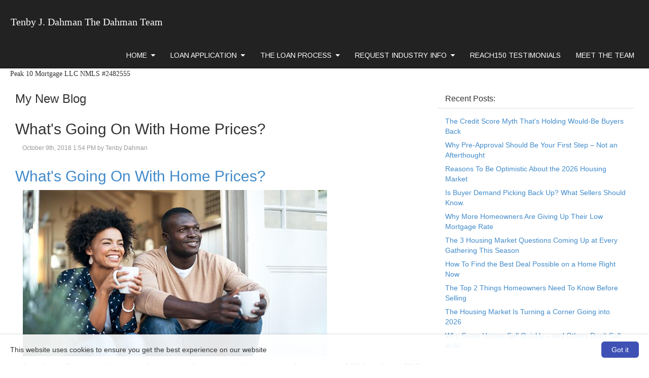

--- FILE ---
content_type: text/html; charset=utf-8
request_url: https://www.coloradomortgageplanner.com/What%27s+Going+On+With+Home+Prices%3F
body_size: 72066
content:

<!doctype html>

<html lang="en">
	<head>
		
    
    <title>
        Mortgage News - Tenby J. Dahman</title>
    <meta charset="utf-8" />
    <meta name="headerInfo" content="NewContent">
    <meta http-equiv="X-UA-Compatible" content="IE=edge" />
    <meta name="drid" content="proi" />
    <meta name="viewport" content="width=device-width, initial-scale=1" />
    <meta id="head_head_metaDesc" name="description" content="This is the blog for Tenby J. Dahman in Colorado (CO).  Come here to find the latest mortgage lending news and trends regarding interest rates for home financing."></meta>
    <meta id="head_head_metaKey" name="keywords" content="CO, home loans, real estate loans, home finance information, mortgage loans, mortgage, money, lending, blog, blogging"></meta>
    <link href="https://fonts.googleapis.com/icon?family=Material+Icons" rel="stylesheet">
        <!-- uxThemeStylesLiteral | BEGIN -->
    
    
    <meta Property= 'og:image' content='http://www.coloradomortgageplanner.com/xSites/Mortgage/yourmtgplan/'>
<meta Property= 'og:title' content='Mortgage News - Tenby J. Dahman'/>
<meta Property= 'og:type' content='website'/>
<meta Property= 'og:URL' content='http://www.coloradomortgageplanner.com/What's+Going+On+With+Home+Prices?'/>

    
    <style>
    .xs-blog-sidebar {
  margin-top: 20px;
}

.xs-blog-sidebar .panel {
  border: none;
  -webkit-box-shadow: none;
          box-shadow: none;
}

.xs-blog-sidebar .panel .panel-heading {
  background: transparent;
}

.xs-blog-sidebar .panel .panel-heading h4 {
  font-weight: 100;
}
.BlogPostFooter {
  margin-top: 40px;
}

.BlogPostFooter .BlogPostPostedInFooter a {
  margin: 0px 2px 0 6px;
}

.BlogPostFooter .BlogPostCommentLink {
      background: grey;
    padding: 4px 12px;
    border-radius: 8px;
    color: white;
    margin: 34px 0 0 10px;
}

.BlogPostFooter .BlogPostSubscribeLink {
  margin-top: 40px;
}
.BlogPostCommentSection h5 {
  display: -webkit-box;
  display: -ms-flexbox;
  display: flex;
  -webkit-box-align: center;
      -ms-flex-align: center;
          align-items: center;
  font-weight: 100;
  font-size: 24px;
  color: #757575;
  margin-bottom: 30px;
}

.BlogPostCommentSection h5 i {
  margin-right: 8px;
  color: #757575;
}
.commentHolder {
  margin: 20px 6px;
}

.commentHolder .userComment {
  display: -webkit-box;
  display: -ms-flexbox;
  display: flex;
  -webkit-box-align: start;
      -ms-flex-align: start;
          align-items: flex-start;
}

.commentHolder .userComment i {
  font-size: 36px;
  margin: 4px 10px 0 0;
  color: #e0e0e0;
}

.commentHolder .userReply {
  margin-left: 40px;
      margin-top: 12px;
  display: -webkit-box;
  display: -ms-flexbox;
  display: flex;
  -webkit-box-align: start;
      -ms-flex-align: start;
          align-items: flex-start;
}

.commentHolder .userReply i {
  font-size: 36px;
  margin: 4px 10px 0 0;
  color: #e0e0e0;
}

.commentHolder .commentInfo .commentText {
  border: 1px solid #eee;
  padding: 10px;
  border-radius: 14px;
}

.commentHolder .commentInfo .about {
  font-size: 12px;
  margin-left: 12px;
  color: #9e9e9e;
}
footer {
    margin-top: 100px;
}
</style>
    <style type="text/css" media="screen">
        img {
            max-width: 100%;
            height: auto;
        }

        .nopadding {
            padding: 0 !important;
            margin: 0 !important;
        }

        .xs-page-form {
            padding: 0;
            margin: 0;
        }

        .fr-shadow {
                box-shadow: 0 1px 3px rgba(0,0,0,.12), 0 1px 1px 1px rgba(0,0,0,.16);
        }
        .fr-bordered {
            border: 5px solid #ccc;
        }
        .fr-rounded {
            border-radius: 10px;
            background-clip: padding-box;
        }
    </style>
    <link href="//netdna.bootstrapcdn.com/bootstrap/3.1.1/css/bootstrap.min.css" rel="Stylesheet" />
    <link href="//netdna.bootstrapcdn.com/font-awesome/4.3.0/css/font-awesome.min.css" rel="stylesheet">
    <link id="xsThemeCSS" href="/CSS/Provided_Themes/base/theme.css" rel="stylesheet" type="text/css" />

    <script type="text/javascript" src="//code.jquery.com/jquery-1.11.0.min.js"></script>
    <script type="text/javascript" src="//netdna.bootstrapcdn.com/bootstrap/3.1.1/js/bootstrap.min.js"></script>
    <script type="text/javascript" src="/scripts/global.js"></script>

    <script type="text/javascript">
        var drawWidgets = function () {
            $('[data-xswidget]').each(function () {
                var loadTo = $(this);
                var loading = $("<i/>", {
                    "class": "xs-loading-dyn-content fa fa-spinner fa-spin"
                }).appendTo(loadTo);

                loadTo.addClass("");
                var widg = loadTo.attr("data-xswidget");
                var urlString = "/controls/controlviewer.aspx?control=" + widg;

                $.ajax({
                    url: urlString,
                    type: "GET",
                    dataType: "html",
                    success: function (res) {
                        if (loadTo.is("div")) {
                            loadTo.html(res);
                        } else {
                            //not a div, possibly a ul or something that cant have the form.
                            loadTo.html($(res).find("div.main-ajax-content").html());
                        }
                    },
                    error: function () {
                        loadTo.find("i.xs-loading-dyn-content").remove();
                        loadTo.text("Error Loading..");
                    }
                });
            });
        }

        function resizeMe(id, clearHeight) {
            // listings pages such as "our homes" calls me
            var theFrame = document.getElementById(id);
            if (clearHeight) {
                theFrame.height = 0;
            }
            var theBody = (theFrame.contentWindow.document.body || theFrame.contentDocument.body)
            var newHeight = Math.max(theBody.scrollHeight, theBody.offsetHeight, theBody.clientHeight);
            theFrame.height = (newHeight + "px");
        }

        $(document).ready(function () {
            drawWidgets();
            // this shows and hides the dropdown menus.
            $("li.dropdown").mouseenter(function () {
                clearTimeout($(this).data('timeoutId'));
                $(this).addClass("open");
            }).mouseleave(function () {
                var theElement = $(this), timeoutId = setTimeout(function () {
                    theElement.removeClass("open");
                }, 250);
                theElement.data("timeoutId", timeoutId);
            });

        });
    </script>
    <link href='//fonts.googleapis.com/css?family=Raleway:700' rel='stylesheet' type='text/css'>
<link href='//fonts.googleapis.com/css?family=Arimo:400,700' rel='stylesheet' type='text/css'>
<style>
.xs.company-motto-hidden {
    padding-left: 5px;
    font-family: "Trebuchet MS";
}
div.xs-company-motto.hidden {  display: inline !important;  visibility: visible !important; padding-left: 20px; font-family: "Trebuchet MS"; }
.navbar-inverse .navbar-nav > li > a {
  color: #FFF;
}
.navbar-inverse .navbar-brand {
  color: #FFF;
}
a.xs-company-name {
  font-size: 20px !important;
  font-family: "Trebuchet MS";
}
.navbar-right {
    font-size: 14px !important;   
}
/*Google Fonts styles links above*/
/*Remove list bullets for FA icons*/
.carousel ul {
	list-style-type: none;
	padding: 1em;
	margin: 0;
}
/*Add styling and padding to list items*/
.carousel ul li {
	margin: 1px;
	background: rgba(255,255,255,0.7);
	padding: 7px;
	padding-right: 100px;
}
/*Text styling on carousel nav links*/
.carousel ul li a {
	color: #000000;
	font-family: 'Arimo', sans-serif;
	text-transform: uppercase;
	font-size: 12px;
}
/*For spacing between carousel and rest of body content*/
.row {
	margin-top: 1em;
}
/*Font styling of navbar contents*/
.navbar-right a {
	font-family: 'Arimo', sans-serif;
	text-transform: uppercase;
	font-weight: 400;
}
/*Columns background color*/
.accent-color {
	background-color: #E5E5E5;
}
.image-link {
	position: relative;
}
/*Text styling on the image links*/
.image-link-text {
	position:absolute; 
	bottom: 0%; 
	left: 0%;
	color: white;
	font-family: 'Raleway', sans-serif;
	text-align: left;
	text-shadow: 1px 1px black;
	white-space: nowrap;
	margin-left: 10px;
	font-weight:700;
}
.xs-lead-form-viewer {
    max-width: 800px;
    margin: 1em auto;
}
.navbar-brand.hidden-xs.xs-company-name.xs-company-logo {
    line-height: 45px;
    margin-left: 1.5em;
}
</style>



    <!-- uxThemeStylesLiteral | END -->

    <style type="text/css">
        body {
            padding-top: 45px; /* later overwritten by js*/
        }

        .xs-dynamic-widget {
            width: 31.33%;
            margin: 1%;
            float: left;
        }

        @media(max-width: 768px) {
            .xs-dynamic-widget {
                width: 98%;
                float: none;
            }
        }

        .navbar-brand.hidden-xs.xs-company-name.xs-company-logo {
            padding: 1px;
        }

            .navbar-brand.hidden-xs.xs-company-name.xs-company-logo img.xs-company-logo {
                max-height: 100%;
                width: auto;
            }
    </style>
    <script type="text/javascript">
        var window_resize = false;
        var abp = function () {
            $("body").css("padding-top", $(".navbar-fixed-top").outerHeight());
        };
        $(document).ready(function () {
            abp();
        });
        $(window).resize(function () {
            if (window_resize) {
                clearTimeout(window_resize);
            }
            window_resize = setTimeout(function () {
                abp();
            }, 600);
        });
    </script>

	</head>
	<body class="xs-body">
		<form method="post" action="NewContent.aspx?FileName=myblog.x&amp;Post=324867&amp;" id="form1" class="xs-page-form">
<div class="aspNetHidden">
<input type="hidden" name="content_content_ToolkitScriptManager_HiddenField" id="content_content_ToolkitScriptManager_HiddenField" value="" />
<input type="hidden" name="__EVENTTARGET" id="__EVENTTARGET" value="" />
<input type="hidden" name="__EVENTARGUMENT" id="__EVENTARGUMENT" value="" />
<input type="hidden" name="__VIEWSTATE" id="__VIEWSTATE" value="AJxJjGnG26UTa2vmzHoeUXCad6vXUQJwMX/eC983OQLgVr/eR9FeBILg7eNS9VKHCrQW2LmHaIb7VkRJlATWv6lrZY83HG1rBQ5g+2M7om/ytdY0ViVj22tX1Bw1Eyo/wWRiF56LCEXO0b8A9wGhPSIdi/LApIfMhPlS2ahiyfzBEh9p4UfzA/7sGxWU2FKBgNoPzAg0QCoe0QjRJtBPhi9bX1Q2DT7hbciFFXAgsr/Y0xIZkU6ngrPChnQW4pF8ZZjcyIwuadp441JuXVS7idgyY82rJXrJxwHXKx3aNme8D9yfcCPc8vNJ2PZaxNA1OBqmy+tQ863G19u23HR+xfmk1ficrnvWLvA8gu22Byos9hDqb59G/9/4WFjLJsVFhkDMEHKO6Iou3Hsbf1lT3YfVV43FngbSkt6TcCvmS5ZDBV+27jW3iXCGE7rJE2qwHsZFaR0u8kNik0g9s/wfHY7cEpTwbvHkttzG2dypOMa2PIcyLpp982LjL9nJiG7H1iLJxm9z6P9SHgBnL+pqi56VX1q1mIq+vyrB/MOfCCiJl1LUoV6maH/8JyUntmv6BIrTTmYhjwTeO23hEPkUeJ9fzJ1RMjsjQkAu+dkcELJSgJEHl1sEXN3Jn5zTYhveR2I3KUCT1h6JrZ8O0BHL+z0F6taUPTV6tpUq89XYxh4SAfgp6CvEtdBs68tnaauIOva+NBm6GbCJ8hj2MUmX/ZQRSuCJh//4p0eXHZkhqzj6xH4phiv59NQy802B1AW5ULfy8n86/1qAoxa8iK+cvO6VvuqBfdJb3xfj7ZZTcV1CQ/L7I/ll8bIA3eeP7KorKYo6OHhHxouXzAAyp2P6m4KDHvHj00FCV/vGuI7BQ9K5/iloEjBGZjav+TLF3aRNSNCiEtWvyHwlg1PsqMy30WSI4jGL4agQ509TRJ9yqPq/0we9OvuDu5uOJ7miMSnO4OQR4dUBNjSmvCKSXBlxdolc4SQ9v3ejIFYCVH/bDDANyF/b9I2cr4UipkmeqMe0qmQ16PGX2UMjE/y5YukzJp5b1vLo1/tPdBLU9bxtmKOayyq3q4Xi34TxB1aTEucm7/8HwQbz+fzEjOqMnK2LyAXPhgq0h48vQJeUNBZfAgcwB2y+bl0wtWLLWz7IEIFHJLgmYhn+TgScVTWFi2Mnh5crasXDNbYzVJ3EvFMF9PjUO5JfKPX8JQnk1c7jGKQd8OBvCn7m8mllqd79/81rx6zgxh/2yz5OcuoHJSzCtacEO2HRHqGsfJyDSBZvAxzPb/LwgVu+U3nVlgdjXpkPux0X1UQju0EPgIK1c1gIuneIT++PKk7vAOl/td/daLlwDZHi5SK0O8nY3OVNXYAYY/rctu5DOwuUoougSNfEd5KM7cZsWlGEcCPlt+iw60TLWq1fENBxVl+hUZviFLuZ6khOqCRPFkBfSqcTBo4AkCFLKfYfvmVxT4k9411lqVWsSQ+Uj51lmsS/JUmi3Suc/oL7TEc1eEIf6wfg5o0a3AtHQxVIYT5uRZ5QLouHDRty59Cxnxv8iHov2jai2c/Uvdi6y9YA3q4umwQYWI6SA3kdwKOsExFS9ZVp9g1kw8iaPQHRJyjzsPlkUQ+MObELN1+1lxE15aMpwAhf6jpebRBcVxRUvcy8SIDGbnNCpofFYIO2SwXDRWrNJTPX5oYTakt5XTSq3sXbQwRKyYL4RCpcLG9gBsQHAMoFC75K/4uoqJyvoEbM64Kbe7SfWrbmmtmbVMghZZv9beUB31pyRLdDl3aksyuoK+NbinaGjq97NQeiLcH90X2siDu+FFHWzylDX2o0+soJYUGFpxw4nJ6Dk2BDcrmDniha52FshcReBw5L3+kliT35fKw+0zt+SBH8BqIrzPGaQpJ/KrduNtACF1BQxjG43VBWkSP8vawF7y1jFoYz5rgROXCc3d40TSkORbXIiauAruIbIput0Ts4VwGOu1SDbik6lwfuL/Op3BKIxxs/0XTOV742kTWKQualwRbqPoili0HT55qKPjJv01iDkwKwjWvkxv4dCxxf2A/5QVvQanNYfEOaSx6UeIgaE13Oyf3IrJcbpr2Efs2Op4eVtKgBpj4ARXPUhnlmKQey0jryxRA9ZOSHjjQAPiABGRkqBl4p4LU2cyE+JJqZc8wTkO3LTXp55mu+x4L0jh46D6laUxC42aEn9AqxOHb76IcWa7w1jlV8nPRVtSRjRar1i6mcQeg0Ete8QfgDD9a/Xjkioqlx9UnmaoOmdK2Nsx++cge72hOvx/rz5O17U8g0AXV4Rvga6C14PiUlmj29JzDfRgm50UFg+WeHolQmEzmGr1I68D4YMJOF+qCliN7fG+O9WtO6j5lRPLkbH8Zyk6NcN26aAd/Yx5oaVS85wjbxJ9WRp1Py/GpvNeroE/UqjyHQQMMaoBzCvYyCyyOdkU5yFzaWwsIAQF2/[base64]/6HQHyegb9/eIlqKKaORm/[base64]/XhciVKK6RxmZPqUM0XUQDvc8cISQnGMILkAhC0/[base64]//MtmnH2obiO/bSXTad7Wt5QxmM/Lv/7T9GFGutCXKkMbH2FDpqWMWUWQ97/pJZsysy4Qa6AZgbM+pGUy/HHj+WUA/nQIN2aFufUIHV6S1v5RU/KiTDW2AXxHN8fiy1ZA+lX/YjKxd95fK3VXmf5HZdU6XEzLjpymbIKNy+IZb5WQaDYa3wtBYVxMDHkkiG0cqSMCPo1ttCsv/oowBiNAhEC5976WUXZZB9GG+w89nztOQvoJ7VI4CIw1ltvyDejblnGkj1891I/fip3uvLxgxlKe0Vsnz9iNRhVYMYms9tvtNaoypAzNQ+O8ihw5xeYa0xwUlk3kWKZg4vnyZPp6veNn0ppdhpV+racSJSv4XLTnBOrwn/SPlGJ75B4+U/a0qEiV6YpN4EbhIFTUJWsVaOS1xTVQLhk8Dv22SQ1IBSFdT0GGoOVxQMlg+R2qa1CcX5l5X2S7ySE/IY/t1WDloUwbLcC094b1q7MIcAZOT8lTPkiiQuZ3cVV088x4lk8sER3P/20vU6i/K86jl6h7HN/wdQmI/8Rq/m+VKXOMEk3d3hvdutdoXmLvnUlyI8AOwNTbqdNn7B1ifqSPuLa1iFKpG3pheiRI/ocTUzZ06jiK7Yk/2Ncbirg8xnrg+HSd1iz8cBziwqk4yNm8OmesHs0eks2WOzc6eaaZbga91EkuPYIjD7H6mRn1CByp9fHvg05+XZ7VIsv1Mz8qNgCpn34a2dSUOLvxFCbJB64/V025SKNwcBizf70b2pQEiHWDjicTH6bbf5QIKHf6jDfupkAEd8NdLlHQkFPb/WaQSBnY9jLiyNDwdQgjKAQ5saBC7IEjL1RaDu116/mhT2l97KKVxZhZhubkT80fNkB0sAktbKnYGZcW3y8ZjrakRKUV2rKypTO7brG9Qd5s4nzaiORxEa7CsSJsa9/2xB7mMCRGDJabnC9MSqSPrjRifOpTCP/nlZxAWouxTu4Gl874BvdjLFjosneY7SZMJInz1GkAg0eG1+TeVzJqfzYNdqIBktKNC7wlrGEAkganslZ8MU/[base64]/Aqk1zeLXFv9wIBqNs+PCUPUDSeNZ9XR3FJAppC74EMqi32YzxX4ihvK3XOUrZm6M7vYcY2wOeKkCqxhnA4X+sBaVJK3eJBmZIi79ZbSWyqA/K9muwzfKDp1x/e2ozkG5yrqUM9vbEbnPy8F0DitBWTMZpct/6Zlu7YdKmnySFVfhNw99lLazALZEooEEpC7Hkm59WyUlPcZvBhSqF/8birFTq7mwWjD6KXKpVPuHRQb1LLtV3bTL0JVEQV1FRxt0udihSa0/yj9R2+CNP1IBjrjem5p1O0mAjms4Mb56Vyr4Aih8wCk4DNABmjj/1AMXEqgiLXhu+qoq3cAqfUoMdDdEf3LFVKEvQOj06ivRur+CA5+naq/1OfycQcp63T0PbMS8cJNibAg42gfNCUAO8RMh17M8HTEDR1EGl+2own4q2Lx1Cd+GqMibDKTkTK/JMiCH0n5N34lMI+2c/BgQ+gVbtGB5GxAV2wYOStbUWxIuEjmY5WeBdfxcdemNRfJ9kFrqZNa254kbvHJXaggwUlWHPEl/jJQB1sMdvupmrmL+34HWIDOmo6jRq1xEHf5eZ4PSkI9JwPfByQqvPTABPAPWbpsbErDph1P5sukM+UjxXB4XQs1Cchv2/e6ydUq1SF+sT6YyKdwOkqg5aa5uie63fYP+nl1ddDbed3V1tNz8pYIjz2VW3DIRCIJV4OVz9yNHn3/eY4/PeSM9E7Lz+4zBOQehU4pL1KtAv4EOICBOP+dhnEF0shGkC1n5UIkNTG3FiMYzDR37QHEB33+f6NybQLnr7dwnikU1AJHNIqpmlFNSbk6Q8O5nYk+WHzXuwcLDE4mMKGJY13AanJ1LKbdbV2L/zBtk6FLnKcCw1Pm50rju5/l25FyPV8smG7S33G4T7e05vAY1eVtV8k9ORU4oKsd5Or89LnAYyG/XkK7TJuZTEQ6EsxXcOA0dTQhCcRRzVpvoOKdq1/Nut21+uw+txaJ8Wy/1okWrcZEFEZpC2fY1EHDEzAsYGw5YxLBcxagRmiQjV+Y3m4KGzGGT5ELm9w2HsBtcTBLpysXbka4orLeIdSIEgE+IEIgw5TMFoxQJpKR/GKbeuqeKqPRU/wbsQnXa2002mMG1zu811rlK5gcBL7I4vUDx9KCmLJo86a6AXouXDDa9CjLG8X2e+ImeYo8cXn0JxHxpF8zIByMLaOyzNzdDOshhIrJxm6lWo7+Lt77xiUsZhcluuB6+5id5OZIhLuhooZELE9Bn/m+tS1YfobQN70xmFd8ECMNXWuerH5/tHeiVjV4d/akCj5547ZPnDT6ObfY/TmH7GuwOvw0NgqUY/0s0wUkwhfH6YhAN5CuaQGGcqgjqjJUqeeaK1lDa1jXvUkiRsdZxTsOAyGHk4P/[base64]/AdrdemuKuM47d5jmrZWgGZUoX6tqPfVVZgdMXjsEccBf4v929DeRzhzVhPaRSn9DrGZ2qf048V1BrwIqeiuqtj1JI4wpKZxdMDT+chSaTIQOMYejoY+3vr5EWqLnMM42PrlcrZBVinbnftGYQHM6LcM0NG6cC7BktQB2nQvNmV2/eRnMrpX9uelyTNReS+A1xaSAiJfBvROCyFakgx69jww/SKOeDYZyoDalSwJYaUD7hEnaSNfP/AY6H/vpggd1YTs8uSwF9R7u5x/jnw5MqUs9TRz5SF7/fgniOEHAy/[base64]/3RfYul2TwNMiVs6UXMfXjYmFDM2RsLqpnqLFJh/a0KCp2gCBSyk9CS8skWtMiIsAwWyQ1j6l1TsmK+OFaz2RIi+o4PeDctnMeu/5WVLZZe9cl+2YqMCvb7oY9zeng153EKFqHgfIq4+nHiv62IAltVjXrkjTpepceNMsiAsR5Za3a/LR/y8WHkQn9Qn0ck2oN/UaTVBfFVlp3ooPnysw7gEEUUaJ7PqpPJs1CoxS40lGMStzCM4iRXfGrsOqd2C1nQcOSVxSGeQ3aF0ZVy3FPCcC4iuUuaKXcPZ5Mot2KtI7/qiXVt0opEyUuOEKZkM7eKN8x+bQg2Xl+icVRFbcQtHrJJvEeLEEL3n8B/[base64]/uAF9XqzUVcbhg26n7yje8eHL//xCkXP2y1fqnuFd4YX5ZzJoSLVNzePBYGCD/rRsnKQ/XMQsGUHEP2+DuOrbJqVig5juLw1c3H8gZU1Qi6Lq/UnYGg5vVSA9Op35igKBI+hYaOOz106MKgOELZik3Uxz93n8sd7+/FvWjR6KIZjbubTHQmRlJjLL6xc3hGUPvT09KQAsUTI9I1VzeYIQJIIeVHug4Qshy3sagkL1AELSLaaYgNIP7oOYK3qrCBy4GANkV+RrPOPFML/PjaEVTK+KIgc06Hc64pB7JOJVnh3yLi5cAm6u1YnwR9CdRMIJ6IrG+7Dgl8Jzvnh5fI/08895i2IeFLcgmS5K53A8FebV8QTl2I8S7yxkqweyE0OKp+hH/6bGLWuNAi5eQnvu4yv/PHgr4htjlpW1fX53w+xdLryZmS1oeEKuhc/b5Q/joZ/VTs441SgeptRNhh6lwzUpJ9HIThdrTfBbGxJbQ+Dc2hGFUtAezBIMwWLBFqOGCqjwiDJaTg5HllVJ2JO+4Lc9d6o4nARtZhOg+Qj7k3V8xom9gb/8rF25Y6hk5fgMHNiMUjzKt4x5ncww5rNJCFCCWx9pDNTHQKW7xGdQCj0czDNRsD60GZZJokA04hcDTtl/P8BKJNBhjO3cpuRFM/LwJs/dI7w9YmJmV9/JXHQ0mF0NYZfUyhYufjPmPhQumKyVVdQ1w5qZMzzo7864ZNPPPXlBvDybKS13aoApjhzjvP18i4SPvLKBHbazU5FGWqv+xxbt2op2srg4OJcx6tGTparrHHVLItvtft/0LXglwIcXhdwMnP+P25UKRulccTjw3ClvDwjBH2q4GOSDGAW4xiROEvlSFABvB1Fje6YnHCD/RHey3xsdo9P65MsyPLlF9lt9U8k+3nBOtPEAqyIKEPuCAsljqRSIZqiCWtmdWzwRy7nQBsDzg10l1K6bjnKJbR1xC3tAl9NRi6PySEHL3+1It3KrPpWgGNqXHgFEmbe/jRye+JDoaFuYcom0ntgIAmwP1Vxi7CtvrEDSJQ9j3yDIAZnLNLXVnShTGTsCQflPtp8RjF8MDZVYlF1l781sx8qMkYml7DCSRoQaEmpZKzI84SUi+uYP94j40mWPuvNCZqre9UVrYakbA+sdm9MLQNu+Bn4R3bn5/oCsKQZ6gb9HQA0e3bCFqqY9DGnSmosKDGXhNKC/TiCXuENeFGRCKo9nYZnhN2PHnDQO4RBAloCBgkxUv8QFOOZh/pQ979ZUBfSLhr2QWernT2HwVdi5kHlBzFOxmmFMVWWWZXfPzyOWvYZvyAqaPqDyw42S0GegugO4ye6Fzz0tO3GNvotwxjd4Arjtv89srY4RmNU2msy8zGUJS6EJr61+n88OUy/l5SXZnCXzwUlywK+ZbjMZw6fP3IyBigJlCqGmp0C/ACtz5Q16zLFgPas6A5TYWC9bQqyJQ4GCacU+DzCywUuWTWOF32cFZBYi3xvCca38FHMt2+qGna25BJhmt4U8FAz71FhFOX95x46+BfcVCVFZT4h7Pzhk4pt0i6S2Wgb0WOauwJhBjzQJabsGUsCyVYgwxSXBRNbJkO5OZ3tbB8wnAHdAqOS/WhL2LbdK7fi6k6XvO33TpF4jciL8d40kkjgSaWcb/4gJBJBYxUxEmyDr62vKmpzzxIh+JKJchBYx4+U8PNd3BYqYVp6heAFliF1rM0jneejf0rbMMNFQYCkNZdcOXWOlaDrOYHseJRS8H7h/uisyb/ytZaP/nxa+A7VdIzxm3dymj+LpmY9Rd+T1cG/ORSEkKSP1M9BOk6jngv1vdMm1bvpkesox4sZaJI7PXu3upc7lTQ9vqxc2jumZ38Haeasor5MlHNh1+Dz6Gc/cpZEc26lZH4EAiM4n5r+S6Z2LbFeX/IJuyUsMAHA/gRNGkBCyBnWT0mRWkWbqOtP7Eq2U5DZPOZbIldkhFuGEJuC60/myA/egQqbmCtZg9v2BEVJC87fUYy1RLX1u0FfNGUXhv7+YR5K/[base64]/zNhdoIEtVoWpIK1khzLP2vJ8XKeTSAJzu+0S45+95ObIptVDUEQrQm0NMiUhWP5cefqbjsji7Ie5fSfPONvi+FJiI90n10YooJ0P/XmTMkHhxQ7YReekzF+FdqJcdoGNqgfpfoS7sKRmnbFhslgKnnCoDYDxi+Ib0hbvuzNRfcsYJ4tQj5LRTnAvzcl0/ZQOxecrwR486hEhEd4aneAwOiolWp8qwHx1U6VQgGrAQ6ucVffDrIGdSXujb9r6OdysKyth+3HRMBebgrANwMZDRta2CgFB0vLaroNvSifKHsb9z0SIdWmiCbSj/tiq9qVgaxElevJe394tsDtJgN1l7lobjb1yiARpNvxZGvFTCV+gAz8b9PR2ZNk+CKRgzbLINpNI6FS9oGySxRxwOJ1SEUhbTLwTz5ROS5uvmdpBwIfkK43hesHocwNANr4qYfaxGsRi0Nw129JSZFefLV5u9KEU17471ymT56h/BTtgh28tcQLetxFiKUliOheUgJzbHMyQJRb5xCUfniCXdGwbZLUwaGECUUcl098QcT/USNYpWEOcH99mVmPlhSzUKkopufuU2M/nOBqqewfPkvz2+uFPT3bBVaS+gY2QCqAcwVAEnBvuQdBBmYOiAJp6zb60f6lkaV/m8K8E3fREESZ7rsy3VuHdKQXtVcn1UEOuIv3SYmiA/EEU9Rm4lxRU9zLhmALImcP65jWLzoT/ON/36maNUIWffONx4RgpPBu1rzkjCuPaBG65XYgG2FXuCfrJB9Wm+r/pxQTgKNFflJh4Pmpwl831tYzYbGjm6cCoTT078FvHBqr2oaZT6rnNFX2TZBCa08tHn6/EMyYpDgsFR6vP2SFrkT4OH3J6Nr7E2Sc/HA6pptNhqRndjZ5BNUN5EXNXhXlETP0MEwskbQs4ROdgS4e7FuAk/b1z5S9TOxrxtAwvqHF76DoO+cN7cxtzNjr33qD/z7qYjXMtflcyzAfx5PUjjk+ISOvMIH3SlkxCwWL6wXTjQpFJyVRkBIxq3gpYTPxAYBEyMMYDbNHAgNKUQou2fp4MJUDD/yZfWqydGK84+LIIRGmOVh7w4zGd8x9tazqrSXyRNW4cegNppqIU6dFsW1x49fbIuEhnVwr4Um4+LlvEDrTfQEW9zgKU0gbi/7J6mTDY3t3o9kAal7Gga3Yr2DlDfje1mwfkWQGwapDD9TvlHYM73iS57lkzDTK3IMHt+CDsmiuF6mprxmITaoT08FQcGekQwZaN1H1iqfss4EjCuwIjBE4b3JbyQB/4JKj5TpfyXK67YTnhx109GstbZAkSPXYMtENQRHYbZ/cbiHJQ0FOSJeBY83RygvjcIdD8JKka5p0hCgRnAekwoI1Kc2H7RAOQMLKZX87j9TJgaBPKP2779aAdilMUf9yKwq2euTebpzytgTXevWB8BfEitJ0L77V24S9FsPS08j7fqP+a+x8TT/cRXkWN1TzS3UAQmahQ0du4Cu2jMzE5aGkstgNi2gAFAi/8A22s9jK9o5c8XInBc9oKSC3KkC3Tou3+t4ml1nMS+Zh6FFWu5/h1lK/loCEk60jfme+2jP+mkymBS/exmIEmh5pt54Ld5jcPzJYwGhhTEj0WNcN/VmQoNB+EgxIx1Yzegwln/[base64]/n+ZIQzndTVMgEukFeyeDr4Qog9Rv03pBxeXiV7ZB4pdGQLit5dD3+RMGBQ11epwJGgGh2D2hsUIV+XkpewsgYdp7/0L4S3U1aWftsL4NAezNUEwgAEU5z8UBjtJIXT/JrIjEuL7Inlxrt7j0KsOanugRQF8v6ZCN0eulw6eNljxqX6/sxTK+s5WqNf6CNFw8+BkwppAV4AMgEcHTmxY3VwoxUSlE3/zLtcMq1cGj4SObefbeyWyImvCZ7uxJFam/AUxXCka0Z+xjjxJJxTQbHBae94tyrw+1fjw5UOfDUeXd3EmNrSShbmk0PB1OGO+sb+y0zAxux6uRc47tRzCUiIg8sPt5tF/gpZfdrMuLECbQ+xkgZ719tB4p5SgQK1/HkiuyKoiXk/fsjlm6tibh4wtPhm4c9yyGcapY3kzl2KUSxnqIOLaXYbDnrpA2mbRc28TYEi9X3U93575dUmTjf0C7wxKBfElG23bBiBqzTVYJHxoIftnH+1zynQM0ak1Z14xx9mQG+Ovg1eJrrsk+S94GrPLNwcsrPCDQfCDzxvEte73Za4dqLKVyRP/UkSe13KdMemq5vNOgSQ93ycg080pZFMpfF+reu/[base64]/1/UeM8eWnXU5bQyIFLemZNaqB/j4mDznx2ggtk9y3RGKX/I=" />
</div>

<script type="text/javascript">
//<![CDATA[
var theForm = document.forms['form1'];
if (!theForm) {
    theForm = document.form1;
}
function __doPostBack(eventTarget, eventArgument) {
    if (!theForm.onsubmit || (theForm.onsubmit() != false)) {
        theForm.__EVENTTARGET.value = eventTarget;
        theForm.__EVENTARGUMENT.value = eventArgument;
        theForm.submit();
    }
}
//]]>
</script>


<script src="/WebResource.axd?d=Rc5jP7dbHogvkMUnLDILot7mMjwoXpeqKJzXhoQshrM9IV-kwgHTEZvWklHkPAK0pVifMLh9Hdr5FLGy0&amp;t=635823526080000000" type="text/javascript"></script>


<script src="/ScriptResource.axd?d=BnL4vylab_z_YA-JgS3nkRAxUZw-kB90KTie0XpIY5WpsMSJeB0xzI-FWOEwXyPA34b0Rgxhva0gqLdGDWfAgM4SFgVTiCMyJ5oSkt7zZfV-F_zP0&amp;t=23c9c237" type="text/javascript"></script>
<script src="/ScriptResource.axd?d=QucbQZx-0CncXrlRltm8JVeThGbnw9J5ZDkYCJWGy0ftl4a0W5V2VYY729jVI5OX3k10FeZIwWYYPlHYr8iykaa99PUqbENXiCP1IE4LInCB0lYk8KW6yWKJx2I1&amp;t=23c9c237" type="text/javascript"></script>
<div class="aspNetHidden">

	<input type="hidden" name="__VIEWSTATEGENERATOR" id="__VIEWSTATEGENERATOR" value="03F52E9C" />
	<input type="hidden" name="__EVENTVALIDATION" id="__EVENTVALIDATION" value="QbzKYs55b9SggosaaHeqc8bzfS+tp/YqGoDiwj65PJyCQgCrFG0zyy5r+Qa5yUYaU+Jxj3nV0U5NC3bImtTLo3OncQ3GpnbYdBBcasdAll1ExEiSRrdvxEYB+YikCweh3ly2jt+1r5uKK8tF+llFO1AHtNAl9xKnWj/zqqPqxFyejwFguCXnecHoE68=" />
</div>
			
    <div class="ta-layout-fullscreen">
        <header>
            <div class="xs-header">
                <div class="xs-company-motto hidden">
                    Peak 10 Mortgage LLC NMLS #2482555

                </div>
            </div>
            <nav class="navbar navbar-inverse navbar-fixed-top" role="navigation">
                <div class="navbar-header">
                    <button type="button" class="navbar-toggle" data-toggle="collapse" data-target="#xs-navbar-collapse">
                        <span class="sr-only">Toggle Navigation</span> <span class="icon-bar"></span>
                        <span class="icon-bar"></span><span class="icon-bar"></span>
                    </button>
                    
                    <a href="/" class="navbar-brand hidden-xs xs-company-name xs-company-logo">
                        
                        Tenby J. Dahman  The Dahman Team 

                    </a>
                    <a href="/" class="navbar-brand visible-xs xs-company-name">
                        Tenby J. Dahman  The Dahman Team 

                    </a>
                </div>
                <div class="collapse navbar-collapse" id="xs-navbar-collapse">
                    <ul class="nav navbar-nav navbar-right">
                        
                        
				<li class="has-children dropdown">
					
					<a href="/Home">
						<span class="pull-left">
							Home
						</span>
						<span class="pull-right">&nbsp; <i class="fa fa-caret-down"></i></span>
						<div class="clearfix"></div>
					</a>

					<ul class="dropdown-menu">
						
								<li>
									<a href="/AboutTenby">
										About Tenby
									</a>
								</li>
							
								<li>
									<a href="/ContactUs">
										Contact Us
									</a>
								</li>
							
								<li>
									<a href="/MyBlog">
										My Blog
									</a>
								</li>
							
					</ul>
				</li>
			
				<li class="has-children dropdown">
					
					<a href="/preapp1003">
						<span class="pull-left">
							Loan  Application
						</span>
						<span class="pull-right">&nbsp; <i class="fa fa-caret-down"></i></span>
						<div class="clearfix"></div>
					</a>

					<ul class="dropdown-menu">
						
								<li>
									<a href="/LoanAppChecklist">
										Loan App Checklist
									</a>
								</li>
							
								<li>
									<a href="/MortgageCalculators">
										Mortgage Calculators
									</a>
								</li>
							
								<li>
									<a href="/GetNewLoanQuote">
										Get A New Loan Quote
									</a>
								</li>
							
								<li>
									<a href="/FreeMortgageReview">
										Free Mortgage Review
									</a>
								</li>
							
								<li>
									<a href="/RateLockAdvice">
										Rate Lock Advice
									</a>
								</li>
							
								<li>
									<a href="/CustomerLogin">
										Customer Login
									</a>
								</li>
							
					</ul>
				</li>
			
				<li class="has-children dropdown">
					
					<a href="/TheLoanProcess">
						<span class="pull-left">
							The Loan Process
						</span>
						<span class="pull-right">&nbsp; <i class="fa fa-caret-down"></i></span>
						<div class="clearfix"></div>
					</a>

					<ul class="dropdown-menu">
						
								<li>
									<a href="/GettingYourCreditReport">
										Getting Your Credit Report
									</a>
								</li>
							
								<li>
									<a href="/ImproveYourCreditScore">
										Improve Your Credit Score
									</a>
								</li>
							
								<li>
									<a href="/Fixedvs.Adjustable">
										Fixed vs. Adjustable
									</a>
								</li>
							
								<li>
									<a href="/Shouldyoubuypoints">
										Should you buy points?
									</a>
								</li>
							
								<li>
									<a href="/MortgageSavingTips">
										Mortgage Saving Tips
									</a>
								</li>
							
								<li>
									<a href="/LoanApplicationInfo">
										Loan Application Info
									</a>
								</li>
							
								<li>
									<a href="/ClosingCosts">
										Closing Costs
									</a>
								</li>
							
								<li>
									<a href="/HowEscrowWorks">
										How Escrow Works
									</a>
								</li>
							
								<li>
									<a href="/Whatisacreditscore">
										What is a credit score?
									</a>
								</li>
							
								<li>
									<a href="/Whyaninspection">
										Why an inspection?
									</a>
								</li>
							
								<li>
									<a href="/WhentogetQualified">
										When to get Qualified
									</a>
								</li>
							
								<li>
									<a href="/WhyTitleInsurance">
										Why Title Insurance?
									</a>
								</li>
							
								<li>
									<a href="/YourFICOscore">
										Your FICO score
									</a>
								</li>
							
								<li>
									<a href="/BuyerDon'ts">
										Buyer Don'ts
									</a>
								</li>
							
					</ul>
				</li>
			
				<li class="has-children dropdown">
					
					<a href="/RequestIndustryInfo">
						<span class="pull-left">
							Request Industry Info
						</span>
						<span class="pull-right">&nbsp; <i class="fa fa-caret-down"></i></span>
						<div class="clearfix"></div>
					</a>

					<ul class="dropdown-menu">
						
								<li>
									<a href="/RefinancingOptions">
										Refinancing Options
									</a>
								</li>
							
								<li>
									<a href="/WhentoRefinance">
										When to Refinance
									</a>
								</li>
							
								<li>
									<a href="/DailyRateLockAdvisory">
										Daily Rate Lock Advisory
									</a>
								</li>
							
								<li>
									<a href="/SecondMortgages">
										Second Mortgages
									</a>
								</li>
							
								<li>
									<a href="/VALoans">
										VA Loans
									</a>
								</li>
							
								<li>
									<a href="/GovernmentLoanPrograms">
										Government Loan Programs
									</a>
								</li>
							
					</ul>
				</li>
			
				<li>
					<a href="/Reach150Testimonials">
						Reach150 Testimonials
					</a>
				</li>
			
				<li>
					<a href="/MeetTheTeam">
						Meet the Team
					</a>
				</li>
			
                        <li>&emsp;</li>
                    </ul>
                    <div class="clearfix"></div>
                </div>
            </nav>
        </header>
        <section>
            <div class="xs-primary-content">
                <div class="col-sm-12">
                    
    <script type="text/javascript">
//<![CDATA[
Sys.WebForms.PageRequestManager._initialize('ctl00$ctl00$content$content$ToolkitScriptManager', 'form1', [], [], [], 90, 'ctl00$ctl00');
//]]>
</script>

    <!-- phPage: BEGIN -->
    

<script language="javascript" type="text/javascript">

	$(function () {
		$("#btnAddComment").button().on("click", function () {
			var szCommentName = document.getElementById("txtCommentName").value;
			var szCommentEmail = document.getElementById("txtCommentEmail").value;
			var szCommentURL = document.getElementById("txtCommentURL").value;
			var szCommentComment = document.getElementById("txtCommentComment").value;
			var szVerify = document.getElementById("txtVerify").value;
			var postID = document.getElementById("hdnPostID").value;
			var formData = { PostID: postID, CommentName: szCommentName, CommentEmail: szCommentEmail, CommentURL: szCommentURL, Comment: szCommentComment, Verify: szVerify };
			var bHasError = false;


			if (bHasError) {
				// errComments
			}
			else {
				$.ajax({
					url: "/apps/blogging/BlogPostHandler.aspx/AddNewComment",
					type: "POST",
					data: JSON.stringify(formData),
					contentType: "application/json; charset=utf-8",
					traditional: true,
					dataType: "json",
					success: function (data) {
						var results = data.d;
						if (results.HasError == true) {
							document.getElementById("errComments").innerHTML = results.ErrorMessage;
							document.getElementById("errComments").style.display = "block";
						}
						else {
							$('#divAddNewCommentDLG').modal('toggle');
							document.getElementById("txtCommentName").value = "";
							document.getElementById("txtCommentEmail").value = "";
							document.getElementById("txtCommentURL").value = "";
							document.getElementById("txtCommentComment").value = "";
							document.getElementById("txtVerify").value = "";
						}
					},
					error: function (data) {
						try {
							var results = data.d;
							document.getElementById("errComments").innerHTML = results.ErrorMessage;
							document.getElementById("errComments").style.display = "block";
						}
						catch (e) {
							document.getElementById("errComments").innerHTML = "An unknown error has occurred.";
							document.getElementById("errComments").style.display = "block";
						}
					}
				});
			}
		});


		$("#btnSubscribe").button().on("click", function () {
			var szSubscribeName = document.getElementById("txtSubscribeName").value;
			var szSubscribeEmail = document.getElementById("txtSubscribeEmail").value;
			var szSubscribeAddress = document.getElementById("txtSubscribeAddress").value;
			var szSubscribeCity = document.getElementById("txtSubscribeCity").value;
			var szSubscribeState = document.getElementById("txtSubscribeState").value;
			var szSubscribeZip = document.getElementById("txtSubscribeZip").value;
			var szVerify = document.getElementById("txtVerifySubscribe").value;

			var formData = { Name: szSubscribeName, Email: szSubscribeEmail, Address: szSubscribeAddress, City: szSubscribeCity, State: szSubscribeState, ZipCode: szSubscribeZip, Verify: szVerify };
			var bHasError = false;

			if (bHasError) {
				// errComments
			}
			else {
				$.ajax({
					url: "/apps/blogging/BlogPostHandler.aspx/SubscribeToBlog",
					type: "POST",
					data: JSON.stringify(formData),
					contentType: "application/json; charset=utf-8",
					traditional: true,
					dataType: "json",
					success: function (data) {
						var results = data.d;
						if (results.HasError == true) {
							document.getElementById("errSubscribe").innerHTML = results.ErrorMessage;
							document.getElementById("errSubscribe").style.display = "block";
						}
						else {
							$('#divSubscribeDLG').modal('toggle');
							document.getElementById("txtSubscribeName").value = "";
							document.getElementById("txtSubscribeEmail").value = "";
							document.getElementById("txtSubscribeAddress").value = "";
							document.getElementById("txtSubscribeCity").value = "";
							document.getElementById("txtSubscribeState").value = "";
							document.getElementById("txtSubscribeZip").value = "";
							document.getElementById("txtVerify").value = "";
						}
					},
					error: function (data) {
						try {
							var results = data.d;
							document.getElementById("errSubscribe").innerHTML = results.ErrorMessage;
							document.getElementById("errSubscribe").style.display = "block";
						}
						catch (e) {
							document.getElementById("errSubscribe").innerHTML = "An unknown error has occurred.";
							document.getElementById("errSubscribe").style.display = "block";
						}
					}
				});
			}
		});
	});

	function setPostID(pid) {
		document.getElementById("hdnPostID").value = pid;
	}
</script>
<style type="text/css">
	.errComSub 
	{
		color: Red;
		font-size: 9pt;
		text-align: left;	
		margin-left: 212px;
        margin-bottom: 15px;
	}
	
	.bottom-spacing
	{
	    margin-bottom: 7px;
	}
	
	.label-padding 
	{
	    padding-right: 0px;
	}
	
	h2 
	{
	    width: 100%;
	    float: left;
	}
	
	.BlogPostTextContent 
	{
	    width: auto;
        height: auto;
        clear: both;
	}
	
	.BlogPostCommentFooter 
	{
	    font-size: 10pt;
	    color: #666;
	    width: 100%;
	}
	
	.BlogPostCommentsPostedFooter 
	{
	    float: left;
	}
	
	.TagLinkCSS, CategoryLinkCSS
	{
	    padding-right: 5px;
	}
	
	@media screen and (max-width: 1024px) {
	   .label-padding 
	   {
	       text-align: left;
	       padding-bottom: 5px;
	   } 
	}
	
	.BlogPostCommentLink 
	{
	    padding: 0px 5px;
	    float: right;
	}
	
	.BlogPostCommentsPostedFooter 
	{
	    color: #b4bcc2;
	    font-size: 85%;
	}
	
	.BlogPostSubscribeLink 
	{
	    float: right;
        border-right: 1px solid rgb(228, 222, 222);
        padding-right: 6px;
	}
	
	.BlogPostPostedInFooter 
	{
	    margin: 5px 0px;
	}
	
	@media screen and (max-width: 1442px) 
	{
	    .BlogPostCommentLink 
	    {
	        float: left;
            clear: both;
            margin-top: 5px;
            padding-left: 0px;
	    }
	
	.BlogPostSubscribeLink 
	    {
	        float: left;
            border-right: none;
            padding-right: 6px;
            clear: left;
            margin-bottom: 15px;
	    }
	    
	    h2 
	    {
	        width: 100%;
	        float: left;
	        text-align: left;
	    }
	    
	}
	@media screen and (max-width: 767px) 
	{
	    .xs-blog-sidebar 
	    {
	        margin-top: 110px;
	    }
	}
</style>

<input type="hidden" id="hdnPostID">
<div class="xs-my-blog">
	
	<div id="CommentForm">
		<div class="col-sm-8 xs-blog-content">
			<h1 style="font-size:24px;margin-top:26px;">My New Blog</h1><div><h2>What's Going On With Home Prices?</h2><p class='text-muted'><small>October 9th, 2018 1:54 PM by Tenby Dahman</small></p></div><div class="BlogPostTextContent"><h2><span><a href="https://www.mykcm.com/2018/10/09/whats-going-on-with-home-prices/" target="_blank">What's Going On With Home Prices?</a></span></h2> <table class="" border="0" cellpadding="0"> <tbody><tr> <td style="padding: 0.75pt; text-align: left;"> <p class=""><span><img border="0" width="600" height="328" id="_x0000_i1025" src="https://files.mykcm.com/2018/10/04114515/20181009-Share-STM-600x328.jpg" alt="What’s Going On With Home Prices? | MyKCM" class="webfeedsFeaturedVisual wp-post-image"></span></p> <p>According to <em><span style="font-family: Calibri, sans-serif;">CoreLogic’s</span></em> latest <em><span style="font-family: Calibri, sans-serif;"><a href="https://www.corelogic.com/insights-download/corelogic-home-price-insights.aspx">Home Price Insights Report</a></span></em>, national home prices in August were up 5.5% from August 2017. This marks the first time since June 2016 that home prices did not appreciate by at least 6.0% year-over-year.</p> <p><em><span style="font-family: Calibri, sans-serif;">CoreLogic’s Chief Economist</span></em> Frank Nothaft gave some insight into this change,</p> <p><em><span style="font-family: Calibri, sans-serif;">“The rise in mortgage rates this summer to their highest level in seven years has made it more difficult for potential buyers to afford a home. The slackening in demand is reflected in the slowing of national appreciation, as illustrated in the CoreLogic Home Price Index.</span></em></p> <p><em><span style="font-family: Calibri, sans-serif;">National appreciation in August was the slowest in nearly two years, and we expect appreciation to slow further in the coming year.”</span></em></p> <p>One of the major factors that has driven prices to accelerate at a pace of between 6-7% over the past two years was the lack of inventory available for sale in many areas of the country. This made houses a prized commodity which forced many buyers into bidding wars and drove prices even higher.</p> <p>According to the <em><span style="font-family: Calibri, sans-serif;">National Association of Realtors</span></em>’ (NAR) latest <em><span style="font-family: Calibri, sans-serif;">Existing Home Sales Report</span></em>, we are starting to see more <a href="https://www.mykcm.com/2018/10/03/2-factors-to-watch-in-todays-real-estate-market-whether-buying-or-selling/">inventory</a> come to market over the last few months. This, paired with patient buyers who are willing to wait to find the right homes, is creating a natural environment for price growth to slow.</p> <p>Historically, prices appreciated at a rate of 3.7% (from 1987-1999).<em><span style="font-family: Calibri, sans-serif;"> CoreLogic</span></em> predicts that prices will continue to rise over the next year at a rate of 4.7%.</p> <h3><strong><span style="font-family: Calibri, sans-serif;">Bottom Line</span></strong></h3> <p>As the housing market moves closer to a ‘normal market’ with more inventory for buyers to choose from, home prices will start to appreciate at a more ‘normal’ level, and that’s ok! If you are curious about home prices in your area, let’s get together to chat about what’s going on!</p> </td> </tr> </tbody></table></div><div class="BlogPostFooter"><div class="BlogPostPostedInFooter"><span class="CategoryPostedInCSS">Posted in:</span><a class="CategoryLinkCSS" href="/MyBlog?category=WhatsGoingOnWithHomePrices">What's Going On With Home Prices?</a> and tagged: <a class="TagLinkCSS" href="/MyBlog?tag=WhatsGoingOnWithHomePrices">WhatsGoingOnWithHomePrices</a></div><div class="BlogPostCommentFooter">Posted by Tenby Dahman on October 9th, 2018 1:54 PM</div><span style="width:10px;"></span><a class="BlogPostCommentLink" onclick="setPostID( 324867 )" data-toggle="modal" data-target="#divAddNewCommentDLG" aria-hidden="true" href="Controls/#">Post a Comment</a><a class="BlogPostSubscribeLink" data-toggle="modal" data-target="#divSubscribeDLG" aria-hidden="true" href="Controls/#">Subscribe to this blog</a></div>
			<br clear="all" />
			
		</div>
		<div class="col-sm-4 xs-blog-sidebar">
			<div class="panel panel-default">
				<div class="panel-heading">
					<h4 class="panel-title">Recent Posts:</h4>
				</div>
				<div class="panel-body">
					<div style="padding-bottom:.5em;"><a href="/The+Credit+Score+Myth+That%e2%80%99s+Holding+Would-Be+Buyers+Back">The Credit Score Myth That’s Holding Would-Be Buyers Back</a></div><div style="padding-bottom:.5em;"><a href="/Why+Pre-Approval+Should+Be+Your+First+Step+%e2%80%93+Not+an+Afterthought">Why Pre-Approval Should Be Your First Step – Not an Afterthought</a></div><div style="padding-bottom:.5em;"><a href="/Reasons+To+Be+Optimistic+About+the+2026+Housing+Market">Reasons To Be Optimistic About the 2026 Housing Market</a></div><div style="padding-bottom:.5em;"><a href="/Is+Buyer+Demand+Picking+Back+Up%3f+What+Sellers+Should+Know.">Is Buyer Demand Picking Back Up? What Sellers Should Know.</a></div><div style="padding-bottom:.5em;"><a href="/Why+More+Homeowners+Are+Giving+Up+Their+Low+Mortgage+Rate">Why More Homeowners Are Giving Up Their Low Mortgage Rate</a></div><div style="padding-bottom:.5em;"><a href="/The+3+Housing+Market+Questions+Coming+Up+at+Every+Gathering+This+Season">The 3 Housing Market Questions Coming Up at Every Gathering This Season</a></div><div style="padding-bottom:.5em;"><a href="/How+To+Find+the+Best+Deal+Possible+on+a+Home+Right+Now">How To Find the Best Deal Possible on a Home Right Now</a></div><div style="padding-bottom:.5em;"><a href="/The+Top+2+Things+Homeowners+Need+To+Know+Before+Selling">The Top 2 Things Homeowners Need To Know Before Selling</a></div><div style="padding-bottom:.5em;"><a href="/The+Housing+Market+Is+Turning+a+Corner+Going+into+2026">The Housing Market Is Turning a Corner Going into 2026</a></div><div style="padding-bottom:.5em;"><a href="/Why+Some+Homes+Sell+Quickly+%e2%80%93+and+Others+Don%e2%80%99t+Sell+at+All">Why Some Homes Sell Quickly – and Others Don’t Sell at All</a></div>
				</div>
			</div>
			<div class="panel panel-default">
				<div class="panel-heading">
					<h4 class="panel-title">Archives:</h4>
				</div>
				<div class="panel-body">
					<div id="pArchiveMonths" class="ArchiveMonths">

</div>
					<div><div id="6-2015" style="margin-left:-310px;width:300px;border-width:2px;z-index:1000;box-shadow:5px 5px 5px #aaa;position:absolute;background-color:White;display:none;border-radius:4px;border-color:#333333;border-style:solid;"><a href="javascript:closeNav(&#39;6-2015&#39;);void(0);" style="float:right;margin-right:1em;margin-top:.5em;"><img src="/Apps/Blogging/Images/close%20button.jpg" alt="" /></a><div style="padding:2px 2px 0px 5px;">   June 2015<br><br></div><div style="height:300px;padding:2px 2px 0px 5px;overflow-y:scroll;"><a href="/Summer+2015+Guide+to+House+Prices">Summer 2015 Guide to House Prices</a><div><div></div></div><hr><a href="/National+Homeownership+Month">National Homeownership Month</a><div><div></div></div><hr></div></div></div><div id="10-2025" style="margin-left:-310px;width:300px;border-width:2px;z-index:1000;box-shadow:5px 5px 5px #aaa;position:absolute;background-color:White;display:none;border-radius:4px;border-color:#333333;border-style:solid;"><a href="javascript:closeNav(&#39;10-2025&#39;);void(0);" style="float:right;margin-right:1em;margin-top:.5em;"><img src="/Apps/Blogging/Images/close%20button.jpg" alt="" /></a><div style="padding:2px 2px 0px 5px;">   October 2025<br><br></div><div style="height:300px;padding:2px 2px 0px 5px;overflow-y:scroll;"><a href="/Don%e2%80%99t+Let+Unrealistic+Pricing+Cost+You+Your+Move">Don’t Let Unrealistic Pricing Cost You Your Move</a><div><div></div></div><hr></div></div><div id="9-2025" style="margin-left:-310px;width:300px;border-width:2px;z-index:1000;box-shadow:5px 5px 5px #aaa;position:absolute;background-color:White;display:none;border-radius:4px;border-color:#333333;border-style:solid;"><a href="javascript:closeNav(&#39;9-2025&#39;);void(0);" style="float:right;margin-right:1em;margin-top:.5em;"><img src="/Apps/Blogging/Images/close%20button.jpg" alt="" /></a><div style="padding:2px 2px 0px 5px;">   September 2025<br><br></div><div style="height:300px;padding:2px 2px 0px 5px;overflow-y:scroll;"><a href="/What+are+closing+costs+in+Colorado%3f">What are closing costs in Colorado?</a><div><div></div></div><hr><a href="/3+Reasons+Affordability+Is+Showing+Signs+of+Improvement+This+Fall">3 Reasons Affordability Is Showing Signs of Improvement This Fall</a><div><div></div></div><hr><a href="/Why+50%25+of+Homes+Are+Selling+for+Under+Asking+and+How+To+Avoid+It">Why 50% of Homes Are Selling for Under Asking and How To Avoid It</a><div><div></div></div><hr><a href="/Thinking+About+Renting+Your+House+Instead+of+Selling%3f+Read+This+First.">Thinking About Renting Your House Instead of Selling? Read This First.</a><div><div></div></div><hr></div></div><div id="8-2025" style="margin-left:-310px;width:300px;border-width:2px;z-index:1000;box-shadow:5px 5px 5px #aaa;position:absolute;background-color:White;display:none;border-radius:4px;border-color:#333333;border-style:solid;"><a href="javascript:closeNav(&#39;8-2025&#39;);void(0);" style="float:right;margin-right:1em;margin-top:.5em;"><img src="/Apps/Blogging/Images/close%20button.jpg" alt="" /></a><div style="padding:2px 2px 0px 5px;">   August 2025<br><br></div><div style="height:300px;padding:2px 2px 0px 5px;overflow-y:scroll;"><a href="/Should+You+Still+Expect+a+Bidding+War%3f">Should You Still Expect a Bidding War?</a><div><div></div></div><hr><a href="/Online+Home-Buying+Search+Terms+Recently+Hit+2-Year+High">Online Home-Buying Search Terms Recently Hit 2-Year High</a><div><div></div></div><hr><a href="/The+Truth+About+Down+Payments+(It%e2%80%99s+Not+What+You+Think)">The Truth About Down Payments (It’s Not What You Think)</a><div><div></div></div><hr></div></div><div id="7-2025" style="margin-left:-310px;width:300px;border-width:2px;z-index:1000;box-shadow:5px 5px 5px #aaa;position:absolute;background-color:White;display:none;border-radius:4px;border-color:#333333;border-style:solid;"><a href="javascript:closeNav(&#39;7-2025&#39;);void(0);" style="float:right;margin-right:1em;margin-top:.5em;"><img src="/Apps/Blogging/Images/close%20button.jpg" alt="" /></a><div style="padding:2px 2px 0px 5px;">   July 2025<br><br></div><div style="height:300px;padding:2px 2px 0px 5px;overflow-y:scroll;"><a href="/Don%e2%80%99t+Make+These+Mistakes+When+Selling+Your+House">Don’t Make These Mistakes When Selling Your House</a><div><div></div></div><hr></div></div><div id="6-2025" style="margin-left:-310px;width:300px;border-width:2px;z-index:1000;box-shadow:5px 5px 5px #aaa;position:absolute;background-color:White;display:none;border-radius:4px;border-color:#333333;border-style:solid;"><a href="javascript:closeNav(&#39;6-2025&#39;);void(0);" style="float:right;margin-right:1em;margin-top:.5em;"><img src="/Apps/Blogging/Images/close%20button.jpg" alt="" /></a><div style="padding:2px 2px 0px 5px;">   June 2025<br><br></div><div style="height:300px;padding:2px 2px 0px 5px;overflow-y:scroll;"><a href="/3+Reasons+To+Buy+a+Home+This+Summer">3 Reasons To Buy a Home This Summer</a><div><div></div></div><hr><a href="/The+Five-Year+Rule+for+Home+Price+Perspective">The Five-Year Rule for Home Price Perspective</a><div><div></div></div><hr></div></div><div id="5-2025" style="margin-left:-310px;width:300px;border-width:2px;z-index:1000;box-shadow:5px 5px 5px #aaa;position:absolute;background-color:White;display:none;border-radius:4px;border-color:#333333;border-style:solid;"><a href="javascript:closeNav(&#39;5-2025&#39;);void(0);" style="float:right;margin-right:1em;margin-top:.5em;"><img src="/Apps/Blogging/Images/close%20button.jpg" alt="" /></a><div style="padding:2px 2px 0px 5px;">   May 2025<br><br></div><div style="height:300px;padding:2px 2px 0px 5px;overflow-y:scroll;"><a href="/You+Could+Use+Some+of+Your+Equity+To+Give+Your+Children+the+Gift+of+Home">You Could Use Some of Your Equity To Give Your Children the Gift of Home</a><div><div></div></div><hr><a href="/The+20%25+Down+Payment+Myth%2c+Debunked">The 20% Down Payment Myth, Debunked</a><div><div></div></div><hr></div></div><div id="4-2025" style="margin-left:-310px;width:300px;border-width:2px;z-index:1000;box-shadow:5px 5px 5px #aaa;position:absolute;background-color:White;display:none;border-radius:4px;border-color:#333333;border-style:solid;"><a href="javascript:closeNav(&#39;4-2025&#39;);void(0);" style="float:right;margin-right:1em;margin-top:.5em;"><img src="/Apps/Blogging/Images/close%20button.jpg" alt="" /></a><div style="padding:2px 2px 0px 5px;">   April 2025<br><br></div><div style="height:300px;padding:2px 2px 0px 5px;overflow-y:scroll;"><a href="/What+You+Can+Do+When+Mortgage+Rates+Are+a+Moving+Target">What You Can Do When Mortgage Rates Are a Moving Target</a><div><div></div></div><hr><a href="/The+Truth+About+Newly+Built+Homes+and+Today%e2%80%99s+Market">The Truth About Newly Built Homes and Today’s Market</a><div><div></div></div><hr></div></div><div id="3-2025" style="margin-left:-310px;width:300px;border-width:2px;z-index:1000;box-shadow:5px 5px 5px #aaa;position:absolute;background-color:White;display:none;border-radius:4px;border-color:#333333;border-style:solid;"><a href="javascript:closeNav(&#39;3-2025&#39;);void(0);" style="float:right;margin-right:1em;margin-top:.5em;"><img src="/Apps/Blogging/Images/close%20button.jpg" alt="" /></a><div style="padding:2px 2px 0px 5px;">   March 2025<br><br></div><div style="height:300px;padding:2px 2px 0px 5px;overflow-y:scroll;"><a href="/Buyers+Have+More+Negotiation+Power+%e2%80%93+Here%e2%80%99s+How+To+Use+It">Buyers Have More Negotiation Power – Here’s How To Use It</a><div><div></div></div><hr><a href="/Rising+Inventory+Means+This+Spring+Could+Be+Your+Moment">Rising Inventory Means This Spring Could Be Your Moment</a><div><div></div></div><hr></div></div><div id="1-2025" style="margin-left:-310px;width:300px;border-width:2px;z-index:1000;box-shadow:5px 5px 5px #aaa;position:absolute;background-color:White;display:none;border-radius:4px;border-color:#333333;border-style:solid;"><a href="javascript:closeNav(&#39;1-2025&#39;);void(0);" style="float:right;margin-right:1em;margin-top:.5em;"><img src="/Apps/Blogging/Images/close%20button.jpg" alt="" /></a><div style="padding:2px 2px 0px 5px;">   January 2025<br><br></div><div style="height:300px;padding:2px 2px 0px 5px;overflow-y:scroll;"><a href="/The+Secret+To+Selling%3f+Using+an+Agent+To+Get+Your+House+Noticed">The Secret To Selling? Using an Agent To Get Your House Noticed</a><div><div></div></div><hr><a href="/3+Reasons+To+Buy+a+Home+Before+Spring">3 Reasons To Buy a Home Before Spring</a><div><div></div></div><hr><a href="/How+Much+Home+Equity+Have+You+Gained%3f+The+Answer+Might+Surprise+You">How Much Home Equity Have You Gained? The Answer Might Surprise You</a><div><div></div></div><hr><a href="/Time+in+the+Market+Beats+Timing+the+Market">Time in the Market Beats Timing the Market</a><div><div></div></div><hr></div></div><div id="12-2024" style="margin-left:-310px;width:300px;border-width:2px;z-index:1000;box-shadow:5px 5px 5px #aaa;position:absolute;background-color:White;display:none;border-radius:4px;border-color:#333333;border-style:solid;"><a href="javascript:closeNav(&#39;12-2024&#39;);void(0);" style="float:right;margin-right:1em;margin-top:.5em;"><img src="/Apps/Blogging/Images/close%20button.jpg" alt="" /></a><div style="padding:2px 2px 0px 5px;">   December 2024<br><br></div><div style="height:300px;padding:2px 2px 0px 5px;overflow-y:scroll;"><a href="/More+Starter+Homes+Are+Hitting+the+Market">More Starter Homes Are Hitting the Market</a><div><div></div></div><hr></div></div><div id="11-2024" style="margin-left:-310px;width:300px;border-width:2px;z-index:1000;box-shadow:5px 5px 5px #aaa;position:absolute;background-color:White;display:none;border-radius:4px;border-color:#333333;border-style:solid;"><a href="javascript:closeNav(&#39;11-2024&#39;);void(0);" style="float:right;margin-right:1em;margin-top:.5em;"><img src="/Apps/Blogging/Images/close%20button.jpg" alt="" /></a><div style="padding:2px 2px 0px 5px;">   November 2024<br><br></div><div style="height:300px;padding:2px 2px 0px 5px;overflow-y:scroll;"><a href="/How+Co-Buying+a+Home+Helps+with+Affordability+Today">How Co-Buying a Home Helps with Affordability Today</a><div><div></div></div><hr><a href="/Don%e2%80%99t+Let+These+Two+Concerns+Hold+You+Back+from+Selling+Your+House">Don’t Let These Two Concerns Hold You Back from Selling Your House</a><div><div></div></div><hr><a href="/The+Majority+of+Veterans+Are+Unaware+of+a+Key+VA+Loan+Benefit">The Majority of Veterans Are Unaware of a Key VA Loan Benefit</a><div><div></div></div><hr></div></div><div id="10-2024" style="margin-left:-310px;width:300px;border-width:2px;z-index:1000;box-shadow:5px 5px 5px #aaa;position:absolute;background-color:White;display:none;border-radius:4px;border-color:#333333;border-style:solid;"><a href="javascript:closeNav(&#39;10-2024&#39;);void(0);" style="float:right;margin-right:1em;margin-top:.5em;"><img src="/Apps/Blogging/Images/close%20button.jpg" alt="" /></a><div style="padding:2px 2px 0px 5px;">   October 2024<br><br></div><div style="height:300px;padding:2px 2px 0px 5px;overflow-y:scroll;"><a href="/Why+Your+House+Will+Shine+in+Today%e2%80%99s+Market">Why Your House Will Shine in Today’s Market</a><div><div></div></div><hr></div></div><div id="9-2024" style="margin-left:-310px;width:300px;border-width:2px;z-index:1000;box-shadow:5px 5px 5px #aaa;position:absolute;background-color:White;display:none;border-radius:4px;border-color:#333333;border-style:solid;"><a href="javascript:closeNav(&#39;9-2024&#39;);void(0);" style="float:right;margin-right:1em;margin-top:.5em;"><img src="/Apps/Blogging/Images/close%20button.jpg" alt="" /></a><div style="padding:2px 2px 0px 5px;">   September 2024<br><br></div><div style="height:300px;padding:2px 2px 0px 5px;overflow-y:scroll;"><a href="/The+Surprising+Amount+of+Home+Equity+You%e2%80%99ve+Gained+over+the+Years">The Surprising Amount of Home Equity You’ve Gained over the Years</a><div><div></div></div><hr></div></div><div id="8-2024" style="margin-left:-310px;width:300px;border-width:2px;z-index:1000;box-shadow:5px 5px 5px #aaa;position:absolute;background-color:White;display:none;border-radius:4px;border-color:#333333;border-style:solid;"><a href="javascript:closeNav(&#39;8-2024&#39;);void(0);" style="float:right;margin-right:1em;margin-top:.5em;"><img src="/Apps/Blogging/Images/close%20button.jpg" alt="" /></a><div style="padding:2px 2px 0px 5px;">   August 2024<br><br></div><div style="height:300px;padding:2px 2px 0px 5px;overflow-y:scroll;"><a href="/Mortgage+Rates+Down+a+Full+Percent+from+Recent+High">Mortgage Rates Down a Full Percent from Recent High</a><div><div></div></div><hr></div></div><div id="7-2024" style="margin-left:-310px;width:300px;border-width:2px;z-index:1000;box-shadow:5px 5px 5px #aaa;position:absolute;background-color:White;display:none;border-radius:4px;border-color:#333333;border-style:solid;"><a href="javascript:closeNav(&#39;7-2024&#39;);void(0);" style="float:right;margin-right:1em;margin-top:.5em;"><img src="/Apps/Blogging/Images/close%20button.jpg" alt="" /></a><div style="padding:2px 2px 0px 5px;">   July 2024<br><br></div><div style="height:300px;padding:2px 2px 0px 5px;overflow-y:scroll;"><a href="/The+Biggest+Mistakes+Sellers+Are+Making+Right+Now">The Biggest Mistakes Sellers Are Making Right Now</a><div><div></div></div><hr><a href="/Not+a+Crash%3a+3+Graphs+That+Show+How+Today%e2%80%99s+Inventory+Differs+from+2008">Not a Crash: 3 Graphs That Show How Today’s Inventory Differs from 2008</a><div><div></div></div><hr><a href="/Real+Estate+Still+Holds+the+Title+of+Best+Long-Term+Investment">Real Estate Still Holds the Title of Best Long-Term Investment</a><div><div></div></div><hr></div></div><div id="6-2024" style="margin-left:-310px;width:300px;border-width:2px;z-index:1000;box-shadow:5px 5px 5px #aaa;position:absolute;background-color:White;display:none;border-radius:4px;border-color:#333333;border-style:solid;"><a href="javascript:closeNav(&#39;6-2024&#39;);void(0);" style="float:right;margin-right:1em;margin-top:.5em;"><img src="/Apps/Blogging/Images/close%20button.jpg" alt="" /></a><div style="padding:2px 2px 0px 5px;">   June 2024<br><br></div><div style="height:300px;padding:2px 2px 0px 5px;overflow-y:scroll;"><a href="/Home+Prices+Aren%e2%80%99t+Declining%2c+But+Headlines+Might+Make+You+Think+They+Are">Home Prices Aren’t Declining, But Headlines Might Make You Think They Are</a><div><div></div></div><hr><a href="/Your+Equity+Could+Make+a+Move+Possible">Your Equity Could Make a Move Possible</a><div><div></div></div><hr></div></div><div id="5-2024" style="margin-left:-310px;width:300px;border-width:2px;z-index:1000;box-shadow:5px 5px 5px #aaa;position:absolute;background-color:White;display:none;border-radius:4px;border-color:#333333;border-style:solid;"><a href="javascript:closeNav(&#39;5-2024&#39;);void(0);" style="float:right;margin-right:1em;margin-top:.5em;"><img src="/Apps/Blogging/Images/close%20button.jpg" alt="" /></a><div style="padding:2px 2px 0px 5px;">   May 2024<br><br></div><div style="height:300px;padding:2px 2px 0px 5px;overflow-y:scroll;"><a href="/Worried+about+Home+Maintenance+Costs%3f+Consider+This">Worried about Home Maintenance Costs? Consider This</a><div><div></div></div><hr><a href="/Thinking+of+Selling%3f+You+Want+an+Agent+with+These+Skills">Thinking of Selling? You Want an Agent with These Skills</a><div><div></div></div><hr></div></div><div id="4-2024" style="margin-left:-310px;width:300px;border-width:2px;z-index:1000;box-shadow:5px 5px 5px #aaa;position:absolute;background-color:White;display:none;border-radius:4px;border-color:#333333;border-style:solid;"><a href="javascript:closeNav(&#39;4-2024&#39;);void(0);" style="float:right;margin-right:1em;margin-top:.5em;"><img src="/Apps/Blogging/Images/close%20button.jpg" alt="" /></a><div style="padding:2px 2px 0px 5px;">   April 2024<br><br></div><div style="height:300px;padding:2px 2px 0px 5px;overflow-y:scroll;"><a href="/What+More+Listings+Mean+When+You+Sell+Your+House">What More Listings Mean When You Sell Your House</a><div><div></div></div><hr><a href="/Should+I+Wait+for+Mortgage+Rates+To+Come+Down+Before+I+Move%3f">Should I Wait for Mortgage Rates To Come Down Before I Move?</a><div><div></div></div><hr><a href="/Builders+Are+Building+Smaller+Homes">Builders Are Building Smaller Homes</a><div><div></div></div><hr></div></div><div id="3-2024" style="margin-left:-310px;width:300px;border-width:2px;z-index:1000;box-shadow:5px 5px 5px #aaa;position:absolute;background-color:White;display:none;border-radius:4px;border-color:#333333;border-style:solid;"><a href="javascript:closeNav(&#39;3-2024&#39;);void(0);" style="float:right;margin-right:1em;margin-top:.5em;"><img src="/Apps/Blogging/Images/close%20button.jpg" alt="" /></a><div style="padding:2px 2px 0px 5px;">   March 2024<br><br></div><div style="height:300px;padding:2px 2px 0px 5px;overflow-y:scroll;"><a href="/Does+It+Make+Sense+To+Buy+a+Home+Right+Now%3f">Does It Make Sense To Buy a Home Right Now?</a><div><div></div></div><hr><a href="/The+Benefits+of+Downsizing+When+You+Retire">The Benefits of Downsizing When You Retire</a><div><div></div></div><hr></div></div><div id="2-2024" style="margin-left:-310px;width:300px;border-width:2px;z-index:1000;box-shadow:5px 5px 5px #aaa;position:absolute;background-color:White;display:none;border-radius:4px;border-color:#333333;border-style:solid;"><a href="javascript:closeNav(&#39;2-2024&#39;);void(0);" style="float:right;margin-right:1em;margin-top:.5em;"><img src="/Apps/Blogging/Images/close%20button.jpg" alt="" /></a><div style="padding:2px 2px 0px 5px;">   February 2024<br><br></div><div style="height:300px;padding:2px 2px 0px 5px;overflow-y:scroll;"><a href="/The+Truth+About+Down+Payments">The Truth About Down Payments</a><div><div></div></div><hr><a href="/Some+Experts+Say+Mortgage+Rates+May+Fall+Below+6%25+Later+This+Year">Some Experts Say Mortgage Rates May Fall Below 6% Later This Year</a><div><div></div></div><hr><a href="/Strategic+Tips+for+Buying+Your+First+Home">Strategic Tips for Buying Your First Home</a><div><div></div></div><hr><a href="/Why+Pre-Approval+Is+Even+More+Important+This+Year">Why Pre-Approval Is Even More Important This Year</a><div><div></div></div><hr><a href="/Houses+Are+Still+Selling+Fast">Houses Are Still Selling Fast</a><div><div></div></div><hr><a href="/Why+Having+Your+Own+Agent+Matters+When+Buying+a+New+Construction+Home">Why Having Your Own Agent Matters When Buying a New Construction Home</a><div><div></div></div><hr><a href="/Don%e2%80%99t+Wait+Until+Spring+To+Sell+Your+House">Don’t Wait Until Spring To Sell Your House</a><div><div></div></div><hr></div></div><div id="1-2024" style="margin-left:-310px;width:300px;border-width:2px;z-index:1000;box-shadow:5px 5px 5px #aaa;position:absolute;background-color:White;display:none;border-radius:4px;border-color:#333333;border-style:solid;"><a href="javascript:closeNav(&#39;1-2024&#39;);void(0);" style="float:right;margin-right:1em;margin-top:.5em;"><img src="/Apps/Blogging/Images/close%20button.jpg" alt="" /></a><div style="padding:2px 2px 0px 5px;">   January 2024<br><br></div><div style="height:300px;padding:2px 2px 0px 5px;overflow-y:scroll;"><a href="/2+of+the+Factors+That+Impact+Mortgage+Rates">2 of the Factors That Impact Mortgage Rates</a><div><div></div></div><hr><a href="/Will+a+Silver+Tsunami+Change+the+2024+Housing+Market%3f">Will a Silver Tsunami Change the 2024 Housing Market?</a><div><div></div></div><hr><a href="/Are+More+Homeowners+Selling+as+Mortgage+Rates+Come+Down%3f">Are More Homeowners Selling as Mortgage Rates Come Down?</a><div><div></div></div><hr><a href="/3+Must-Do%e2%80%99s+When+Selling+Your+House+in+2024">3 Must-Do’s When Selling Your House in 2024</a><div><div></div></div><hr><a href="/3+Key+Factors+Affecting+Home+Affordability">3 Key Factors Affecting Home Affordability</a><div><div></div></div><hr><a href="/2+Reasons+Why+Today%e2%80%99s+Mortgage+Rate+Trend+Is+Good+for+Sellers">2 Reasons Why Today’s Mortgage Rate Trend Is Good for Sellers</a><div><div></div></div><hr><a href="/Homeownership+Is+Still+at+the+Heart+of+the+American+Dream">Homeownership Is Still at the Heart of the American Dream</a><div><div></div></div><hr><a href="/Home+Prices+Forecast+To+Climb+over+the+Next+5+Years+%5bINFOGRAPHIC%5d">Home Prices Forecast To Climb over the Next 5 Years [INFOGRAPHIC]</a><div><div></div></div><hr><a href="/The+Dramatic+Impact+of+Homeownership+on+Net+Worth">The Dramatic Impact of Homeownership on Net Worth</a><div><div></div></div><hr><a href="/Avoid+These+Common+Mistakes+After+Applying+for+a+Mortgage">Avoid These Common Mistakes After Applying for a Mortgage</a><div><div></div></div><hr><a href="/Ways+Your+Home+Equity+Can+Help+You+Reach+Your+Goals">Ways Your Home Equity Can Help You Reach Your Goals</a><div><div></div></div><hr><a href="/What+Lower+Mortgage+Rates+Mean+for+Your+Purchasing+Power">What Lower Mortgage Rates Mean for Your Purchasing Power</a><div><div></div></div><hr><a href="/Why+Pre-Approval+Is+Your+Homebuying+Game+Changer">Why Pre-Approval Is Your Homebuying Game Changer</a><div><div></div></div><hr><a href="/Thinking+About+Buying+a+Home%3f+Ask+Yourself+These+Questions">Thinking About Buying a Home? Ask Yourself These Questions</a><div><div></div></div><hr></div></div><div id="12-2023" style="margin-left:-310px;width:300px;border-width:2px;z-index:1000;box-shadow:5px 5px 5px #aaa;position:absolute;background-color:White;display:none;border-radius:4px;border-color:#333333;border-style:solid;"><a href="javascript:closeNav(&#39;12-2023&#39;);void(0);" style="float:right;margin-right:1em;margin-top:.5em;"><img src="/Apps/Blogging/Images/close%20button.jpg" alt="" /></a><div style="padding:2px 2px 0px 5px;">   December 2023<br><br></div><div style="height:300px;padding:2px 2px 0px 5px;overflow-y:scroll;"><a href="/What+You+Need+To+Know+About+Saving+for+a+Home+in+2024">What You Need To Know About Saving for a Home in 2024</a><div><div></div></div><hr><a href="/Retiring+Soon%3f+Why+Moving+Might+Be+the+Perfect+Next+Step">Retiring Soon? Why Moving Might Be the Perfect Next Step</a><div><div></div></div><hr><a href="/Get+Ready+To+Buy+a+Home+by+Improving+Your+Credit+Score">Get Ready To Buy a Home by Improving Your Credit Score</a><div><div></div></div><hr><a href="/Sell+Smarter%3a+Why+Working+with+a+Real+Estate+Agent+May+Beat+Going+Solo">Sell Smarter: Why Working with a Real Estate Agent May Beat Going Solo</a><div><div></div></div><hr><a href="/Why+Mortgage+Rates+Could+Continue+To+Decline">Why Mortgage Rates Could Continue To Decline</a><div><div></div></div><hr><a href="/Why+Now+Is+Still+a+Great+Time+To+Sell+Your+House">Why Now Is Still a Great Time To Sell Your House</a><div><div></div></div><hr><a href="/What+You+Need+To+Know+About+Down+Payments+%5bINFOGRAPHIC%5d">What You Need To Know About Down Payments [INFOGRAPHIC]</a><div><div></div></div><hr><a href="/If+Your+House+Hasn%e2%80%99t+Sold+Yet%2c+It+May+Be+Overpriced">If Your House Hasn’t Sold Yet, It May Be Overpriced</a><div><div></div></div><hr><a href="/The+Surprising+Trend+in+the+Number+of+Homes+Coming+onto+the+Market">The Surprising Trend in the Number of Homes Coming onto the Market</a><div><div></div></div><hr><a href="/Down+Payment+Assistance+Programs+Can+Help+Pave+the+Way+to+Homeownership">Down Payment Assistance Programs Can Help Pave the Way to Homeownership</a><div><div></div></div><hr><a href="/The+Perfect+Home+Could+Be+the+One+You+Perfect+After+Buying">The Perfect Home Could Be the One You Perfect After Buying</a><div><div></div></div><hr><a href="/Your+Homebuying+Adventure+%5bINFOGRAPHIC%5d">Your Homebuying Adventure [INFOGRAPHIC]</a><div><div></div></div><hr><a href="/Why+You+Should+Use+a+Real+Estate+Agent+When+You+Buy+a+Home">Why You Should Use a Real Estate Agent When You Buy a Home</a><div><div></div></div><hr><a href="/How+To+Turn+Homeownership+into+a+Side+Hustle">How To Turn Homeownership into a Side Hustle</a><div><div></div></div><hr><a href="/When+You+Sell+Your+House%2c+Where+Do+You+Plan+To+Go%3f">When You Sell Your House, Where Do You Plan To Go?</a><div><div></div></div><hr><a href="/Experts+Project+Home+Prices+Will+Rise+over+the+Next+5+Years">Experts Project Home Prices Will Rise over the Next 5 Years</a><div><div></div></div><hr><a href="/3+Reasons+To+Sell+Your+House+Before+the+New+Year+%5bINFOGRAPHIC%5d">3 Reasons To Sell Your House Before the New Year [INFOGRAPHIC]</a><div><div></div></div><hr></div></div><div id="11-2023" style="margin-left:-310px;width:300px;border-width:2px;z-index:1000;box-shadow:5px 5px 5px #aaa;position:absolute;background-color:White;display:none;border-radius:4px;border-color:#333333;border-style:solid;"><a href="javascript:closeNav(&#39;11-2023&#39;);void(0);" style="float:right;margin-right:1em;margin-top:.5em;"><img src="/Apps/Blogging/Images/close%20button.jpg" alt="" /></a><div style="padding:2px 2px 0px 5px;">   November 2023<br><br></div><div style="height:300px;padding:2px 2px 0px 5px;overflow-y:scroll;"><a href="/Is+Owning+a+Home+Still+the+American+Dream+for+Younger+Buyers%3f">Is Owning a Home Still the American Dream for Younger Buyers?</a><div><div></div></div><hr><a href="/Why+the+Economy+Won%e2%80%99t+Tank+the+Housing+Market">Why the Economy Won’t Tank the Housing Market</a><div><div></div></div><hr><a href="/Are+the+Top+3+Housing+Market+Questions+on+Your+Mind%3f">Are the Top 3 Housing Market Questions on Your Mind?</a><div><div></div></div><hr><a href="/Is+Wall+Street+Buying+Up+All+the+Homes+in+America%3f">Is Wall Street Buying Up All the Homes in America?</a><div><div></div></div><hr><a href="/Home+Prices+Still+Growing+%e2%80%93+Just+at+a+More+Normal+Pace">Home Prices Still Growing – Just at a More Normal Pace</a><div><div></div></div><hr><a href="/Are+There+Actually+More+Homes+for+Sale+Right+Now%3f">Are There Actually More Homes for Sale Right Now?</a><div><div></div></div><hr><a href="/Is+Your+House+the+Top+Thing+on+a+Buyer%e2%80%99s+Wish+List+this+Holiday+Season%3f">Is Your House the Top Thing on a Buyer’s Wish List this Holiday Season?</a><div><div></div></div><hr><a href="/2024+Housing+Market+Forecast+%5bINFOGRAPHIC%5d">2024 Housing Market Forecast [INFOGRAPHIC]</a><div><div></div></div><hr><a href="/People+Are+Still+Moving%2c+Even+with+Today%e2%80%99s+Affordability+Challenges">People Are Still Moving, Even with Today’s Affordability Challenges</a><div><div></div></div><hr><a href="/The+Latest+2024+Housing+Market+Forecast">The Latest 2024 Housing Market Forecast</a><div><div></div></div><hr><a href="/These+Top+Cities+Show+Home+Prices+Are+Still+Climbing">These Top Cities Show Home Prices Are Still Climbing</a><div><div></div></div><hr><a href="/Life-Changing+Events+That+Move+the+Housing+Market">Life-Changing Events That Move the Housing Market</a><div><div></div></div><hr><a href="/How+VA+Loans+Can+Help+Make+Homeownership+Dreams+Come+True">How VA Loans Can Help Make Homeownership Dreams Come True</a><div><div></div></div><hr><a href="/Thinking+About+Using+Your+401(k)+To+Buy+a+Home%3f">Thinking About Using Your 401(k) To Buy a Home?</a><div><div></div></div><hr><a href="/Homeowner+Net+Worth+Has+Skyrocketed">Homeowner Net Worth Has Skyrocketed</a><div><div></div></div><hr><a href="/The+Benefits+of+Buying+a+Multi-Generational+Home+%5bINFOGRAPHIC%5d">The Benefits of Buying a Multi-Generational Home [INFOGRAPHIC]</a><div><div></div></div><hr><a href="/Reasons+To+Sell+Your+House+Before+the+New+Year">Reasons To Sell Your House Before the New Year</a><div><div></div></div><hr><a href="/Don%e2%80%99t+Believe+Everything+You+Read+About+Home+Prices">Don’t Believe Everything You Read About Home Prices</a><div><div></div></div><hr><a href="/What+Are+Accessory+Dwelling+Units+and+How+Can+They+Benefit+You%3f">What Are Accessory Dwelling Units and How Can They Benefit You?</a><div><div></div></div><hr></div></div><div id="10-2023" style="margin-left:-310px;width:300px;border-width:2px;z-index:1000;box-shadow:5px 5px 5px #aaa;position:absolute;background-color:White;display:none;border-radius:4px;border-color:#333333;border-style:solid;"><a href="javascript:closeNav(&#39;10-2023&#39;);void(0);" style="float:right;margin-right:1em;margin-top:.5em;"><img src="/Apps/Blogging/Images/close%20button.jpg" alt="" /></a><div style="padding:2px 2px 0px 5px;">   October 2023<br><br></div><div style="height:300px;padding:2px 2px 0px 5px;overflow-y:scroll;"><a href="/Foreclosures+and+Bankruptcies+Won%e2%80%99t+Crash+the+Housing+Market">Foreclosures and Bankruptcies Won’t Crash the Housing Market</a><div><div></div></div><hr><a href="/A+Real+Estate+Agent+Helps+Take+the+Fear+Out+of+the+Market">A Real Estate Agent Helps Take the Fear Out of the Market</a><div><div></div></div><hr><a href="/Unmasking+Scary+Myths+about+Today%e2%80%99s+Housing+Market+%5bINFOGRAPHIC%5d">Unmasking Scary Myths about Today’s Housing Market [INFOGRAPHIC]</a><div><div></div></div><hr><a href="/Affordable+Homeownership+Strategies+for+Gen+Z">Affordable Homeownership Strategies for Gen Z</a><div><div></div></div><hr><a href="/Invest+in+Yourself+by+Owning+a+Home">Invest in Yourself by Owning a Home</a><div><div></div></div><hr><a href="/The+Perks+of+Selling+Your+House+When+Inventory+Is+Low">The Perks of Selling Your House When Inventory Is Low</a><div><div></div></div><hr><a href="/Home+Price+Growth+Is+Returning+to+Normal+%5bINFOGRAPHIC%5d">Home Price Growth Is Returning to Normal [INFOGRAPHIC]</a><div><div></div></div><hr><a href="/Why+Home+Prices+Keep+Going+Up">Why Home Prices Keep Going Up</a><div><div></div></div><hr><a href="/The+Risks+of+Selling+Your+House+on+Your+Own">The Risks of Selling Your House on Your Own</a><div><div></div></div><hr><a href="/What+Are+the+Real+Reasons+You+Want+To+Move+Right+Now%3f">What Are the Real Reasons You Want To Move Right Now?</a><div><div></div></div><hr><a href="/How+Buying+a+Multi-Generational+Home+Helps+with+Affordability+Today">How Buying a Multi-Generational Home Helps with Affordability Today</a><div><div></div></div><hr><a href="/Are+Higher+Mortgage+Rates+Here+To+Stay%3f">Are Higher Mortgage Rates Here To Stay?</a><div><div></div></div><hr><a href="/The+Difference+Between+Renting+and+Buying+a+Home+%5bINFOGRAPHIC%5d">The Difference Between Renting and Buying a Home [INFOGRAPHIC]</a><div><div></div></div><hr><a href="/Growing+Your+Net+Worth+with+Homeownership">Growing Your Net Worth with Homeownership</a><div><div></div></div><hr><a href="/The+Latest+Expert+Forecasts+for+Home+Prices+in+2023">The Latest Expert Forecasts for Home Prices in 2023</a><div><div></div></div><hr><a href="/Are+Grandparents+Moving+To+Be+Closer+to+Their+Grandkids%3f">Are Grandparents Moving To Be Closer to Their Grandkids?</a><div><div></div></div><hr><a href="/Key+Skills+You+Need+Your+Listing+Agent+To+Have">Key Skills You Need Your Listing Agent To Have</a><div><div></div></div><hr><a href="/How+Homeowner+Net+Worth+Grows+with+Time+%5bINFOGRAPHIC%5d">How Homeowner Net Worth Grows with Time [INFOGRAPHIC]</a><div><div></div></div><hr><a href="/Are+You+a+Homebuyer+Worried+About+Climate+Risks%3f">Are You a Homebuyer Worried About Climate Risks?</a><div><div></div></div><hr><a href="/Understanding+the+Benefits+of+Owning+Your+First+Home">Understanding the Benefits of Owning Your First Home</a><div><div></div></div><hr><a href="/Home+Prices+Are+Not+Falling">Home Prices Are Not Falling</a><div><div></div></div><hr><a href="/Unpacking+the+Long-Term+Benefits+of+Homeownership">Unpacking the Long-Term Benefits of Homeownership</a><div><div></div></div><hr></div></div><div id="9-2023" style="margin-left:-310px;width:300px;border-width:2px;z-index:1000;box-shadow:5px 5px 5px #aaa;position:absolute;background-color:White;display:none;border-radius:4px;border-color:#333333;border-style:solid;"><a href="javascript:closeNav(&#39;9-2023&#39;);void(0);" style="float:right;margin-right:1em;margin-top:.5em;"><img src="/Apps/Blogging/Images/close%20button.jpg" alt="" /></a><div style="padding:2px 2px 0px 5px;">   September 2023<br><br></div><div style="height:300px;padding:2px 2px 0px 5px;overflow-y:scroll;"><a href="/Explaining+Today%e2%80%99s+Low+Housing+Supply+%5bINFOGRAPHIC%5d">Explaining Today’s Low Housing Supply [INFOGRAPHIC]</a><div><div></div></div><hr><a href="/Why+Your+House+Didn%e2%80%99t+Sell">Why Your House Didn’t Sell</a><div><div></div></div><hr><a href="/Why+Today%e2%80%99s+Housing+Inventory+Shows+a+Crash+Isn%e2%80%99t+on+the+Horizon">Why Today’s Housing Inventory Shows a Crash Isn’t on the Horizon</a><div><div></div></div><hr><a href="/The+Return+of+Normal+Seasonality+for+Home+Price+Appreciation">The Return of Normal Seasonality for Home Price Appreciation</a><div><div></div></div><hr><a href="/Beginning+with+Pre-Approval">Beginning with Pre-Approval</a><div><div></div></div><hr><a href="/Remote+Work+Is+Changing+How+Some+Buyers+Search+for+Their+Dream+Homes">Remote Work Is Changing How Some Buyers Search for Their Dream Homes</a><div><div></div></div><hr><a href="/Your+Home+Equity+Can+Offset+Affordability+Challenges">Your Home Equity Can Offset Affordability Challenges</a><div><div></div></div><hr><a href="/Are+More+Homes+Coming+onto+the+Market%3f">Are More Homes Coming onto the Market?</a><div><div></div></div><hr><a href="/Why+Is+Housing+Inventory+So+Low%3f">Why Is Housing Inventory So Low?</a><div><div></div></div><hr><a href="/Should+Baby+Boomers+Buy+or+Rent+After+Selling+Their+Houses%3f">Should Baby Boomers Buy or Rent After Selling Their Houses?</a><div><div></div></div><hr><a href="/What+Experts+Project+for+Home+Prices+Over+the+Next+5+Years">What Experts Project for Home Prices Over the Next 5 Years</a><div><div></div></div><hr><a href="/Planning+to+Retire%3f+Your+Equity+Can+Help+You+Make+a+Move">Planning to Retire? Your Equity Can Help You Make a Move</a><div><div></div></div><hr><a href="/Get+Ready+for+Smaller%2c+More+Affordable+Homes">Get Ready for Smaller, More Affordable Homes</a><div><div></div></div><hr><a href="/Mortgage+Rates%3a+Past%2c+Present%2c+and+Possible+Future">Mortgage Rates: Past, Present, and Possible Future</a><div><div></div></div><hr><a href="/Expert+Home+Price+Forecasts+Revised+Up+for+2023">Expert Home Price Forecasts Revised Up for 2023</a><div><div></div></div><hr><a href="/Why+It%e2%80%99s+Still+a+Seller%e2%80%99s+Market+Today">Why It’s Still a Seller’s Market Today</a><div><div></div></div><hr><a href="/How+Inflation+Affects+the+Housing+Market">How Inflation Affects the Housing Market</a><div><div></div></div><hr></div></div><div id="8-2023" style="margin-left:-310px;width:300px;border-width:2px;z-index:1000;box-shadow:5px 5px 5px #aaa;position:absolute;background-color:White;display:none;border-radius:4px;border-color:#333333;border-style:solid;"><a href="javascript:closeNav(&#39;8-2023&#39;);void(0);" style="float:right;margin-right:1em;margin-top:.5em;"><img src="/Apps/Blogging/Images/close%20button.jpg" alt="" /></a><div style="padding:2px 2px 0px 5px;">   August 2023<br><br></div><div style="height:300px;padding:2px 2px 0px 5px;overflow-y:scroll;"><a href="/Buyer+Traffic+Is+Still+Stronger+than+the+Norm">Buyer Traffic Is Still Stronger than the Norm</a><div><div></div></div><hr><a href="/Why+You+May+Still+Want+To+Sell+Your+House+After+All">Why You May Still Want To Sell Your House After All</a><div><div></div></div><hr><a href="/Gen+Z%3a+The+Next+Generation+Is+Making+Moves+in+the+Housing+Market">Gen Z: The Next Generation Is Making Moves in the Housing Market</a><div><div></div></div><hr><a href="/Today%e2%80%99s+Housing+Market+Has+Only+Half+the+Usual+Inventory+%5bINFOGRAPHIC%5d">Today’s Housing Market Has Only Half the Usual Inventory [INFOGRAPHIC]</a><div><div></div></div><hr><a href="/More+Jobs+and+Better+Pay+Leads+to+More+Buyer+Demand">More Jobs and Better Pay Leads to More Buyer Demand</a><div><div></div></div><hr><a href="/Why+You+Need+a+True+Expert+in+Today%e2%80%99s+Housing+Market">Why You Need a True Expert in Today’s Housing Market</a><div><div></div></div><hr><a href="/Why+You+Don%e2%80%99t+Need+To+Fear+the+Return+of+Adjustable-Rate+Mortgages">Why You Don’t Need To Fear the Return of Adjustable-Rate Mortgages</a><div><div></div></div><hr><a href="/Why+Median+Home+Sales+Price+Is+Confusing+Right+Now">Why Median Home Sales Price Is Confusing Right Now</a><div><div></div></div><hr><a href="/People+Want+Less+Expensive+Homes+%e2%80%93+And+Builders+Are+Responding">People Want Less Expensive Homes – And Builders Are Responding</a><div><div></div></div><hr><a href="/Don%e2%80%99t+Expect+a+Flood+of+Foreclosures">Don’t Expect a Flood of Foreclosures</a><div><div></div></div><hr><a href="/Equity+Is+a+Game+Changer+for+Homeowners+Looking+To+Sell">Equity Is a Game Changer for Homeowners Looking To Sell</a><div><div></div></div><hr><a href="/Where+Are+People+Moving+Today+and+Why%3f">Where Are People Moving Today and Why?</a><div><div></div></div><hr><a href="/Home+Prices+Are+Back+on+the+Rise+%5bINFOGRAPHIC%5d">Home Prices Are Back on the Rise [INFOGRAPHIC]</a><div><div></div></div><hr><a href="/About+11%2c000+Houses+Will+Sell+Today">About 11,000 Houses Will Sell Today</a><div><div></div></div><hr><a href="/The+Value+of+an+Agent+When+Buying+Your+New+Construction+Home">The Value of an Agent When Buying Your New Construction Home</a><div><div></div></div><hr><a href="/There%27s+Only+Half+the+Inventory+of+a+Normal+Housing+Market+Today">There's Only Half the Inventory of a Normal Housing Market Today</a><div><div></div></div><hr><a href="/Four+Ways+You+Can+Use+Your+Home+Equity">Four Ways You Can Use Your Home Equity</a><div><div></div></div><hr><a href="/Housing+Market+Forecast+for+the+Rest+of+2023+%5bINFOGRAPHIC%5d">Housing Market Forecast for the Rest of 2023 [INFOGRAPHIC]</a><div><div></div></div><hr><a href="/How+Inflation+Affects+Mortgage+Rates">How Inflation Affects Mortgage Rates</a><div><div></div></div><hr><a href="/How+To+Know+If+You%e2%80%99re+Ready+to+Buy+a+Home">How To Know If You’re Ready to Buy a Home</a><div><div></div></div><hr><a href="/Sellers%3a+Don%e2%80%99t+Let+These+Two+Things+Hold+You+Back">Sellers: Don’t Let These Two Things Hold You Back</a><div><div></div></div><hr></div></div><div id="7-2023" style="margin-left:-310px;width:300px;border-width:2px;z-index:1000;box-shadow:5px 5px 5px #aaa;position:absolute;background-color:White;display:none;border-radius:4px;border-color:#333333;border-style:solid;"><a href="javascript:closeNav(&#39;7-2023&#39;);void(0);" style="float:right;margin-right:1em;margin-top:.5em;"><img src="/Apps/Blogging/Images/close%20button.jpg" alt="" /></a><div style="padding:2px 2px 0px 5px;">   July 2023<br><br></div><div style="height:300px;padding:2px 2px 0px 5px;overflow-y:scroll;"><a href="/Pricing+Your+House+Right+Still+Matters+Today">Pricing Your House Right Still Matters Today</a><div><div></div></div><hr><a href="/Key+Housing+Market+Trends+%5bINFOGRAPHIC%5d">Key Housing Market Trends [INFOGRAPHIC]</a><div><div></div></div><hr><a href="/Homebuyers+Are+Still+More+Active+Than+Usual">Homebuyers Are Still More Active Than Usual</a><div><div></div></div><hr><a href="/Tips+for+Making+Your+Best+Offer+on+a+Home">Tips for Making Your Best Offer on a Home</a><div><div></div></div><hr><a href="/Don%e2%80%99t+Fall+for+the+Next+Shocking+Headlines+About+Home+Prices">Don’t Fall for the Next Shocking Headlines About Home Prices</a><div><div></div></div><hr><a href="/Real+Estate+Continues+To+Be+the+Best+Investment+%5bINFOGRAPHIC%5d">Real Estate Continues To Be the Best Investment [INFOGRAPHIC]</a><div><div></div></div><hr><a href="/Owning+Your+Home+Helps+You+Build+Wealth">Owning Your Home Helps You Build Wealth</a><div><div></div></div><hr><a href="/Homebuyers+Are+Getting+Used+to+the+New+Normal">Homebuyers Are Getting Used to the New Normal</a><div><div></div></div><hr><a href="/Home+Prices+Are+Rebounding">Home Prices Are Rebounding</a><div><div></div></div><hr><a href="/How+Remote+Work+Expands+Your+Homebuying+Horizons">How Remote Work Expands Your Homebuying Horizons</a><div><div></div></div><hr><a href="/Renting+or+Selling+Your+House%3a+What%27s+the+Best+Move%3f">Renting or Selling Your House: What's the Best Move?</a><div><div></div></div><hr><a href="/Reasons+Your+Home+May+Not+Be+Selling">Reasons Your Home May Not Be Selling</a><div><div></div></div><hr><a href="/The+Benefits+of+Downsizing+for+Homeowners+%5bINFOGRAPHIC%5d">The Benefits of Downsizing for Homeowners [INFOGRAPHIC]</a><div><div></div></div><hr><a href="/Today%e2%80%99s+Housing+Inventory+Is+a+Sweet+Spot+for+Sellers">Today’s Housing Inventory Is a Sweet Spot for Sellers</a><div><div></div></div><hr><a href="/Two+Questions+To+Ask+Yourself+if+You%e2%80%99re+Considering+Buying+a+Home">Two Questions To Ask Yourself if You’re Considering Buying a Home</a><div><div></div></div><hr><a href="/Americans+Still+View+Homeownership+as+the+American+Dream">Americans Still View Homeownership as the American Dream</a><div><div></div></div><hr><a href="/Evaluating+Your+Wants+and+Needs+as+a+Homebuyer+Matters+More+Today">Evaluating Your Wants and Needs as a Homebuyer Matters More Today</a><div><div></div></div><hr></div></div><div id="6-2023" style="margin-left:-310px;width:300px;border-width:2px;z-index:1000;box-shadow:5px 5px 5px #aaa;position:absolute;background-color:White;display:none;border-radius:4px;border-color:#333333;border-style:solid;"><a href="javascript:closeNav(&#39;6-2023&#39;);void(0);" style="float:right;margin-right:1em;margin-top:.5em;"><img src="/Apps/Blogging/Images/close%20button.jpg" alt="" /></a><div style="padding:2px 2px 0px 5px;">   June 2023<br><br></div><div style="height:300px;padding:2px 2px 0px 5px;overflow-y:scroll;"><a href="/Where+Will+You+Go+If+You+Sell%3f+Newly+Built+Homes+Might+Be+the+Answer">Where Will You Go If You Sell? Newly Built Homes Might Be the Answer</a><div><div></div></div><hr><a href="/Why+Homeownership+Wins+in+the+Long+Run">Why Homeownership Wins in the Long Run</a><div><div></div></div><hr><a href="/The+True+Cost+of+Selling+Your+House+on+Your+Own">The True Cost of Selling Your House on Your Own</a><div><div></div></div><hr><a href="/What+Homebuyers+Need+To+Know+About+Credit+Scores">What Homebuyers Need To Know About Credit Scores</a><div><div></div></div><hr><a href="/Eco-Friendly%2c+Energy-Efficient+Homes+Attract+Buyers">Eco-Friendly, Energy-Efficient Homes Attract Buyers</a><div><div></div></div><hr><a href="/How+Owning+a+Home+Grows+Your+Wealth+with+Time+%5bINFOGRAPHIC%5d">How Owning a Home Grows Your Wealth with Time [INFOGRAPHIC]</a><div><div></div></div><hr><a href="/Why+Buying+or+Selling+a+Home+Helps+the+Economy+and+Your+Community">Why Buying or Selling a Home Helps the Economy and Your Community</a><div><div></div></div><hr><a href="/A+Drop+in+Equity+Doesn%e2%80%99t+Mean+Low+Equity">A Drop in Equity Doesn’t Mean Low Equity</a><div><div></div></div><hr><a href="/Your+Needs+Matter+More+Than+Today%e2%80%99s+Mortgage+Rates">Your Needs Matter More Than Today’s Mortgage Rates</a><div><div></div></div><hr><a href="/Are+Home+Prices+Going+Up+or+Down%3f+That+Depends%e2%80%a6">Are Home Prices Going Up or Down? That Depends…</a><div><div></div></div><hr><a href="/This+Real+Estate+Market+Is+the+Strongest+of+Our+Lifetime">This Real Estate Market Is the Strongest of Our Lifetime</a><div><div></div></div><hr><a href="/The+Main+Reason+Mortgage+Rates+Are+So+High">The Main Reason Mortgage Rates Are So High</a><div><div></div></div><hr><a href="/Real+Estate+Is+Still+Considered+the+Best+Long-Term+Investment">Real Estate Is Still Considered the Best Long-Term Investment</a><div><div></div></div><hr><a href="/Oops!+Home+Prices+Didn%e2%80%99t+Crash+After+All">Oops! Home Prices Didn’t Crash After All</a><div><div></div></div><hr><a href="/Reasons+To+Own+Your+Home+%5bINFOGRAPHIC%5d">Reasons To Own Your Home [INFOGRAPHIC]</a><div><div></div></div><hr><a href="/The+True+Value+of+Homeownership">The True Value of Homeownership</a><div><div></div></div><hr></div></div><div id="5-2023" style="margin-left:-310px;width:300px;border-width:2px;z-index:1000;box-shadow:5px 5px 5px #aaa;position:absolute;background-color:White;display:none;border-radius:4px;border-color:#333333;border-style:solid;"><a href="javascript:closeNav(&#39;5-2023&#39;);void(0);" style="float:right;margin-right:1em;margin-top:.5em;"><img src="/Apps/Blogging/Images/close%20button.jpg" alt="" /></a><div style="padding:2px 2px 0px 5px;">   May 2023<br><br></div><div style="height:300px;padding:2px 2px 0px 5px;overflow-y:scroll;"><a href="/Keys+to+Success+for+First-Time+Homebuyers">Keys to Success for First-Time Homebuyers</a><div><div></div></div><hr><a href="/Today%e2%80%99s+Real+Estate+Market%3a+The+%e2%80%98Unicorns%e2%80%99+Have+Galloped+Off">Today’s Real Estate Market: The ‘Unicorns’ Have Galloped Off</a><div><div></div></div><hr><a href="/The+Benefits+of+Selling+Now%2c+According+to+Experts">The Benefits of Selling Now, According to Experts</a><div><div></div></div><hr><a href="/Owning+a+Home+Helps+Protect+Against+Inflation">Owning a Home Helps Protect Against Inflation</a><div><div></div></div><hr><a href="/The+Impact+of+Changing+Mortgage+Rates+%5bINFOGRAPHIC%5d">The Impact of Changing Mortgage Rates [INFOGRAPHIC]</a><div><div></div></div><hr><a href="/Why+Buyers+Need+an+Expert+Agent+by+Their+Side">Why Buyers Need an Expert Agent by Their Side</a><div><div></div></div><hr><a href="/Powerful+Job+Market+Fuels+Homebuyer+Demand">Powerful Job Market Fuels Homebuyer Demand</a><div><div></div></div><hr><a href="/What+You+Need+To+Know+About+Home+Price+News">What You Need To Know About Home Price News</a><div><div></div></div><hr><a href="/Homeowners+Have+Incredible+Equity+To+Leverage+Right+Now">Homeowners Have Incredible Equity To Leverage Right Now</a><div><div></div></div><hr><a href="/The+Best+Time+To+Sell+Your+House+Is+When+Others+Aren%e2%80%99t+Selling">The Best Time To Sell Your House Is When Others Aren’t Selling</a><div><div></div></div><hr><a href="/The+Impact+of+Inflation+on+Mortgage+Rates">The Impact of Inflation on Mortgage Rates</a><div><div></div></div><hr><a href="/Why+Today%e2%80%99s+Housing+Market+Is+Not+About+To+Crash">Why Today’s Housing Market Is Not About To Crash</a><div><div></div></div><hr><a href="/How+Homeowners+Win+When+They+Downsize">How Homeowners Win When They Downsize</a><div><div></div></div><hr><a href="/Buyer+Activity+Is+Up+Despite+Higher+Mortgage+Rates">Buyer Activity Is Up Despite Higher Mortgage Rates</a><div><div></div></div><hr><a href="/A+Recession+Doesn%e2%80%99t+Equal+a+Housing+Crisis">A Recession Doesn’t Equal a Housing Crisis</a><div><div></div></div><hr><a href="/Why+Buying+a+Home+Makes+More+Sense+Than+Renting+Today">Why Buying a Home Makes More Sense Than Renting Today</a><div><div></div></div><hr></div></div><div id="4-2023" style="margin-left:-310px;width:300px;border-width:2px;z-index:1000;box-shadow:5px 5px 5px #aaa;position:absolute;background-color:White;display:none;border-radius:4px;border-color:#333333;border-style:solid;"><a href="javascript:closeNav(&#39;4-2023&#39;);void(0);" style="float:right;margin-right:1em;margin-top:.5em;"><img src="/Apps/Blogging/Images/close%20button.jpg" alt="" /></a><div style="padding:2px 2px 0px 5px;">   April 2023<br><br></div><div style="height:300px;padding:2px 2px 0px 5px;overflow-y:scroll;"><a href="/Why+Today%27s+Foreclosure+Numbers+Are+Nothing+Like+2008">Why Today's Foreclosure Numbers Are Nothing Like 2008</a><div><div></div></div><hr><a href="/The+Three+Factors+Affecting+Home+Affordability+Today">The Three Factors Affecting Home Affordability Today</a><div><div></div></div><hr><a href="/What+Are+the+Experts+Saying+About+the+Spring+Housing+Market%3f">What Are the Experts Saying About the Spring Housing Market?</a><div><div></div></div><hr><a href="/The+Power+of+Pre-Approval">The Power of Pre-Approval</a><div><div></div></div><hr><a href="/What%e2%80%99s+the+Difference+Between+a+Home+Inspection+and+an+Appraisal%3f">What’s the Difference Between a Home Inspection and an Appraisal?</a><div><div></div></div><hr><a href="/Falling+out+of+Love+with+Your+House%3f+It+May+Be+Time+To+Move">Falling out of Love with Your House? It May Be Time To Move</a><div><div></div></div><hr><a href="/5+Reasons+Millennials+Are+Buying+Homes">5 Reasons Millennials Are Buying Homes</a><div><div></div></div><hr><a href="/Think+Twice+Before+Waiting+for+Lower+Home+Prices">Think Twice Before Waiting for Lower Home Prices</a><div><div></div></div><hr><a href="/Your+Tax+Refund+Can+Help+You+Achieve+Your+Homebuying+Goals">Your Tax Refund Can Help You Achieve Your Homebuying Goals</a><div><div></div></div><hr></div></div><div id="3-2023" style="margin-left:-310px;width:300px;border-width:2px;z-index:1000;box-shadow:5px 5px 5px #aaa;position:absolute;background-color:White;display:none;border-radius:4px;border-color:#333333;border-style:solid;"><a href="javascript:closeNav(&#39;3-2023&#39;);void(0);" style="float:right;margin-right:1em;margin-top:.5em;"><img src="/Apps/Blogging/Images/close%20button.jpg" alt="" /></a><div style="padding:2px 2px 0px 5px;">   March 2023<br><br></div><div style="height:300px;padding:2px 2px 0px 5px;overflow-y:scroll;"><a href="/Get+Ready%3a+The+Best+Time+To+List+Your+House+Is+Almost+Here">Get Ready: The Best Time To List Your House Is Almost Here</a><div><div></div></div><hr><a href="/What+Buyer+Activity+Tells+Us+About+the+Housing+Market">What Buyer Activity Tells Us About the Housing Market</a><div><div></div></div><hr><a href="/Leverage+Your+Equity+When+You+Sell+Your+House">Leverage Your Equity When You Sell Your House</a><div><div></div></div><hr><a href="/4+Tips+for+Making+Your+Best+Offer+on+a+Home">4 Tips for Making Your Best Offer on a Home</a><div><div></div></div><hr></div></div><div id="2-2023" style="margin-left:-310px;width:300px;border-width:2px;z-index:1000;box-shadow:5px 5px 5px #aaa;position:absolute;background-color:White;display:none;border-radius:4px;border-color:#333333;border-style:solid;"><a href="javascript:closeNav(&#39;2-2023&#39;);void(0);" style="float:right;margin-right:1em;margin-top:.5em;"><img src="/Apps/Blogging/Images/close%20button.jpg" alt="" /></a><div style="padding:2px 2px 0px 5px;">   February 2023<br><br></div><div style="height:300px;padding:2px 2px 0px 5px;overflow-y:scroll;"><a href="/What+You+Should+Know+About+Rising+Mortgage+Rates">What You Should Know About Rising Mortgage Rates</a><div><div></div></div><hr><a href="/What+You+Should+Know+About+Closing+Costs">What You Should Know About Closing Costs</a><div><div></div></div><hr><a href="/Number+of+Homes+for+Sale+Up+from+Last+Year%2c+but+Below+Pre-Pandemic+Years">Number of Homes for Sale Up from Last Year, but Below Pre-Pandemic Years</a><div><div></div></div><hr><a href="/Experts+Forecast+a+Turnaround+in+the+Housing+Market+in+2023">Experts Forecast a Turnaround in the Housing Market in 2023</a><div><div></div></div><hr><a href="/The+Top+Reasons+for+Selling+Your+House">The Top Reasons for Selling Your House</a><div><div></div></div><hr></div></div><div id="1-2023" style="margin-left:-310px;width:300px;border-width:2px;z-index:1000;box-shadow:5px 5px 5px #aaa;position:absolute;background-color:White;display:none;border-radius:4px;border-color:#333333;border-style:solid;"><a href="javascript:closeNav(&#39;1-2023&#39;);void(0);" style="float:right;margin-right:1em;margin-top:.5em;"><img src="/Apps/Blogging/Images/close%20button.jpg" alt="" /></a><div style="padding:2px 2px 0px 5px;">   January 2023<br><br></div><div style="height:300px;padding:2px 2px 0px 5px;overflow-y:scroll;"><a href="/Lower+Mortgage+Rates+Are+Bringing+Buyers+Back+to+the+Market">Lower Mortgage Rates Are Bringing Buyers Back to the Market</a><div><div></div></div><hr><a href="/The+3+Factors+That+Affect+Home+Affordability">The 3 Factors That Affect Home Affordability</a><div><div></div></div><hr><a href="/Think+Twice+Before+Waiting+for+3%25+Mortgage+Rates">Think Twice Before Waiting for 3% Mortgage Rates</a><div><div></div></div><hr><a href="/What+Past+Recessions+Tell+Us+About+the+Housing+Market">What Past Recessions Tell Us About the Housing Market</a><div><div></div></div><hr><a href="/What+Experts+Are+Saying+About+the+2023+Housing+Market">What Experts Are Saying About the 2023 Housing Market</a><div><div></div></div><hr><a href="/3+Best+Practices+for+Selling+Your+House+This+Year">3 Best Practices for Selling Your House This Year</a><div><div></div></div><hr><a href="/Wondering+How+Much+You+Need+To+Save+for+a+Down+Payment%3f">Wondering How Much You Need To Save for a Down Payment?</a><div><div></div></div><hr></div></div><div id="12-2022" style="margin-left:-310px;width:300px;border-width:2px;z-index:1000;box-shadow:5px 5px 5px #aaa;position:absolute;background-color:White;display:none;border-radius:4px;border-color:#333333;border-style:solid;"><a href="javascript:closeNav(&#39;12-2022&#39;);void(0);" style="float:right;margin-right:1em;margin-top:.5em;"><img src="/Apps/Blogging/Images/close%20button.jpg" alt="" /></a><div style="padding:2px 2px 0px 5px;">   December 2022<br><br></div><div style="height:300px;padding:2px 2px 0px 5px;overflow-y:scroll;"><a href="/Applying+For+a+Mortgage%3f+Here%27s+What+You+Should+Avoid+Once+You+Do.">Applying For a Mortgage? Here's What You Should Avoid Once You Do.</a><div><div></div></div><hr><a href="/Financial+Fundamentals+for+First-Time+Homebuyers">Financial Fundamentals for First-Time Homebuyers</a><div><div></div></div><hr><a href="/What+To+Expect+From+the+Housing+Market+in+2023">What To Expect From the Housing Market in 2023</a><div><div></div></div><hr><a href="/Homeowners+Still+Have+Positive+Equity+Gains+over+the+Past+12+Months">Homeowners Still Have Positive Equity Gains over the Past 12 Months</a><div><div></div></div><hr><a href="/Mortgage+Rates+Are+Dropping.+What+Does+That+Mean+for+You%3f">Mortgage Rates Are Dropping. What Does That Mean for You?</a><div><div></div></div><hr><a href="/What+Every+Seller+Should+Know+About+Home+Prices">What Every Seller Should Know About Home Prices</a><div><div></div></div><hr><a href="/Key+Advantages+of+Buying+a+Home+Today">Key Advantages of Buying a Home Today</a><div><div></div></div><hr><a href="/What%27s+Going+on+with+Home+Prices%3f+Ask+a+Professional.">What's Going on with Home Prices? Ask a Professional.</a><div><div></div></div><hr><a href="/Prioritizing+Your+Wants+and+Needs+as+a+Homebuyer+in+Today%27s+Market">Prioritizing Your Wants and Needs as a Homebuyer in Today's Market</a><div><div></div></div><hr></div></div><div id="11-2022" style="margin-left:-310px;width:300px;border-width:2px;z-index:1000;box-shadow:5px 5px 5px #aaa;position:absolute;background-color:White;display:none;border-radius:4px;border-color:#333333;border-style:solid;"><a href="javascript:closeNav(&#39;11-2022&#39;);void(0);" style="float:right;margin-right:1em;margin-top:.5em;"><img src="/Apps/Blogging/Images/close%20button.jpg" alt="" /></a><div style="padding:2px 2px 0px 5px;">   November 2022<br><br></div><div style="height:300px;padding:2px 2px 0px 5px;overflow-y:scroll;"><a href="/3+Ways+You+Can+Use+Your+Home+Equity">3 Ways You Can Use Your Home Equity</a><div><div></div></div><hr><a href="/Your+House+Could+Be+the+%231+Item+on+a+Homebuyer%27s+Wish+List+During+the+Holidays">Your House Could Be the #1 Item on a Homebuyer's Wish List During the Holidays</a><div><div></div></div><hr><a href="/What+Buyers+Need+To+Know+About+the+Inventory+of+Homes+Available+for+Sale">What Buyers Need To Know About the Inventory of Homes Available for Sale</a><div><div></div></div><hr><a href="/Top+Questions+About+Selling+Your+Home+This+Winter">Top Questions About Selling Your Home This Winter</a><div><div></div></div><hr><a href="/VA+Loans+Can+Help+Veterans+Achieve+Their+Dream+of+Homeownership">VA Loans Can Help Veterans Achieve Their Dream of Homeownership</a><div><div></div></div><hr><a href="/What%27s+Ahead+for+Mortgage+Rates+and+Home+Prices%3f">What's Ahead for Mortgage Rates and Home Prices?</a><div><div></div></div><hr><a href="/Sell+Your+House+Before+the+Holidays">Sell Your House Before the Holidays</a><div><div></div></div><hr><a href="/3+Trends+That+Are+Good+News+for+Today%27s+Homebuyers">3 Trends That Are Good News for Today's Homebuyers</a><div><div></div></div><hr></div></div><div id="10-2022" style="margin-left:-310px;width:300px;border-width:2px;z-index:1000;box-shadow:5px 5px 5px #aaa;position:absolute;background-color:White;display:none;border-radius:4px;border-color:#333333;border-style:solid;"><a href="javascript:closeNav(&#39;10-2022&#39;);void(0);" style="float:right;margin-right:1em;margin-top:.5em;"><img src="/Apps/Blogging/Images/close%20button.jpg" alt="" /></a><div style="padding:2px 2px 0px 5px;">   October 2022<br><br></div><div style="height:300px;padding:2px 2px 0px 5px;overflow-y:scroll;"><a href="/Taking+the+Fear+out+of+Saving+for+a+Home">Taking the Fear out of Saving for a Home</a><div><div></div></div><hr><a href="/What+Happens+to+Housing+when+There%27s+a+Recession%3f">What Happens to Housing when There's a Recession?</a><div><div></div></div><hr><a href="/Should+You+Still+Buy+a+Home+with+the+Latest+News+About+Inflation%3f">Should You Still Buy a Home with the Latest News About Inflation?</a><div><div></div></div><hr><a href="/The+Latest+on+Supply+and+Demand+in+Housing">The Latest on Supply and Demand in Housing</a><div><div></div></div><hr><a href="/Four+Things+That+Help+Determine+Your+Mortgage+Rate">Four Things That Help Determine Your Mortgage Rate</a><div><div></div></div><hr><a href="/Perspective+Matters+When+Selling+Your+House+Today">Perspective Matters When Selling Your House Today</a><div><div></div></div><hr><a href="/Saving+for+a+Down+Payment%3f+Here%27s+What+You+Should+Know.">Saving for a Down Payment? Here's What You Should Know.</a><div><div></div></div><hr><a href="/How+To+Prep+Your+House+for+Sale+This+Fall">How To Prep Your House for Sale This Fall</a><div><div></div></div><hr></div></div><div id="9-2022" style="margin-left:-310px;width:300px;border-width:2px;z-index:1000;box-shadow:5px 5px 5px #aaa;position:absolute;background-color:White;display:none;border-radius:4px;border-color:#333333;border-style:solid;"><a href="javascript:closeNav(&#39;9-2022&#39;);void(0);" style="float:right;margin-right:1em;margin-top:.5em;"><img src="/Apps/Blogging/Images/close%20button.jpg" alt="" /></a><div style="padding:2px 2px 0px 5px;">   September 2022<br><br></div><div style="height:300px;padding:2px 2px 0px 5px;overflow-y:scroll;"><a href="/If+You%27re+Thinking+of+Selling+Your+House+This+Fall%2c+Hire+a+Pro">If You're Thinking of Selling Your House This Fall, Hire a Pro</a><div><div></div></div><hr><a href="/How+an+Expert+Can+Help+You+Understand+Inflation+%26+Mortgage+Rates">How an Expert Can Help You Understand Inflation & Mortgage Rates</a><div><div></div></div><hr><a href="/The+True+Strength+of+Homeowners+Today">The True Strength of Homeowners Today</a><div><div></div></div><hr><a href="/Will+My+House+Still+Sell+in+Today%27s+Market%3f">Will My House Still Sell in Today's Market?</a><div><div></div></div><hr><a href="/Three+Things+Buyers+Can+Do+in+Today%27s+Housing+Market">Three Things Buyers Can Do in Today's Housing Market</a><div><div></div></div><hr><a href="/Getting+Your+House+Ready+To+Sell%3f+Work+with+an+Agent+for+Expert+Advice">Getting Your House Ready To Sell? Work with an Agent for Expert Advice</a><div><div></div></div><hr><a href="/Should+I+Sell+My+House+This+Year%3f">Should I Sell My House This Year?</a><div><div></div></div><hr><a href="/How+Owning+a+Home+Builds+Your+Net+Worth">How Owning a Home Builds Your Net Worth</a><div><div></div></div><hr><a href="/Buyers%3a+You+May+Face+Less+Competition+as+Bidding+Wars+Ease">Buyers: You May Face Less Competition as Bidding Wars Ease</a><div><div></div></div><hr></div></div><div id="8-2022" style="margin-left:-310px;width:300px;border-width:2px;z-index:1000;box-shadow:5px 5px 5px #aaa;position:absolute;background-color:White;display:none;border-radius:4px;border-color:#333333;border-style:solid;"><a href="javascript:closeNav(&#39;8-2022&#39;);void(0);" style="float:right;margin-right:1em;margin-top:.5em;"><img src="/Apps/Blogging/Images/close%20button.jpg" alt="" /></a><div style="padding:2px 2px 0px 5px;">   August 2022<br><br></div><div style="height:300px;padding:2px 2px 0px 5px;overflow-y:scroll;"><a href="/What%e2%80%99s+Actually+Happening+with+Home+Prices+Today%3f">What’s Actually Happening with Home Prices Today?</a><div><div></div></div><hr><a href="/What+Sellers+Need+To+Know+in+Today%e2%80%99s+Housing+Market">What Sellers Need To Know in Today’s Housing Market</a><div><div></div></div><hr><a href="/What+Would+a+Recession+Mean+for+the+Housing+Market%3f">What Would a Recession Mean for the Housing Market?</a><div><div></div></div><hr><a href="/What+Would+a+Recession+Mean+for+the+Housing+Market%3f">What Would a Recession Mean for the Housing Market?</a><div><div></div></div><hr><a href="/The+U.S.+Homeownership+Rate+Is+Growing">The U.S. Homeownership Rate Is Growing</a><div><div></div></div><hr><a href="/What+Does+the+Rest+of+the+Year+Hold+for+Home+Prices%3f">What Does the Rest of the Year Hold for Home Prices?</a><div><div></div></div><hr><a href="/Is+the+Shifting+Market+a+Challenge+or+an+Opportunity+for+Homebuyers%3f">Is the Shifting Market a Challenge or an Opportunity for Homebuyers?</a><div><div></div></div><hr><a href="/Selling+Your+House%3f+Your+Asking+Price+Matters+More+Now+Than+Ever">Selling Your House? Your Asking Price Matters More Now Than Ever</a><div><div></div></div><hr><a href="/Why+It%e2%80%99s+Still+a+Sellers%e2%80%99+Market">Why It’s Still a Sellers’ Market</a><div><div></div></div><hr><a href="/Why+Are+People+Moving+Today%3f">Why Are People Moving Today?</a><div><div></div></div><hr></div></div><div id="7-2022" style="margin-left:-310px;width:300px;border-width:2px;z-index:1000;box-shadow:5px 5px 5px #aaa;position:absolute;background-color:White;display:none;border-radius:4px;border-color:#333333;border-style:solid;"><a href="javascript:closeNav(&#39;7-2022&#39;);void(0);" style="float:right;margin-right:1em;margin-top:.5em;"><img src="/Apps/Blogging/Images/close%20button.jpg" alt="" /></a><div style="padding:2px 2px 0px 5px;">   July 2022<br><br></div><div style="height:300px;padding:2px 2px 0px 5px;overflow-y:scroll;"><a href="/A+Real+Estate+Professional+Helps+You+Separate+Fact+from+Fiction">A Real Estate Professional Helps You Separate Fact from Fiction</a><div><div></div></div><hr><a href="/What%e2%80%99s+Causing+Ongoing+Home+Price+Appreciation%3f">What’s Causing Ongoing Home Price Appreciation?</a><div><div></div></div><hr><a href="/Think+Home+Prices+Are+Going+To+Fall%3f+Think+Again">Think Home Prices Are Going To Fall? Think Again</a><div><div></div></div><hr><a href="/Why+Pre-Approval+Is+a+Game+Changer+for+Homebuyers">Why Pre-Approval Is a Game Changer for Homebuyers</a><div><div></div></div><hr><a href="/Wondering+Where+You%e2%80%99ll+Move+if+You+Sell+Your+House+Today%3f">Wondering Where You’ll Move if You Sell Your House Today?</a><div><div></div></div><hr><a href="/Expert+Housing+Market+Forecasts+for+the+Second+Half+of+the+Year">Expert Housing Market Forecasts for the Second Half of the Year</a><div><div></div></div><hr><a href="/The+Drop+in+Mortgage+Rates+Brings+Good+News+for+Homebuyers">The Drop in Mortgage Rates Brings Good News for Homebuyers</a><div><div></div></div><hr><a href="/What+Does+an+Economic+Slowdown+Mean+for+the+Housing+Market%3f">What Does an Economic Slowdown Mean for the Housing Market?</a><div><div></div></div><hr><a href="/Is+Homeownership+Still+the+American+Dream%3f">Is Homeownership Still the American Dream?</a><div><div></div></div><hr><a href="/If+You%e2%80%99re+Selling+Your+House+This+Summer%2c+Hiring+a+Pro+Is+Critical">If You’re Selling Your House This Summer, Hiring a Pro Is Critical</a><div><div></div></div><hr></div></div><div id="6-2022" style="margin-left:-310px;width:300px;border-width:2px;z-index:1000;box-shadow:5px 5px 5px #aaa;position:absolute;background-color:White;display:none;border-radius:4px;border-color:#333333;border-style:solid;"><a href="javascript:closeNav(&#39;6-2022&#39;);void(0);" style="float:right;margin-right:1em;margin-top:.5em;"><img src="/Apps/Blogging/Images/close%20button.jpg" alt="" /></a><div style="padding:2px 2px 0px 5px;">   June 2022<br><br></div><div style="height:300px;padding:2px 2px 0px 5px;overflow-y:scroll;"><a href="/Two+Reasons+Why+Today%e2%80%99s+Housing+Market+Isn%e2%80%99t+a+Bubble">Two Reasons Why Today’s Housing Market Isn’t a Bubble</a><div><div></div></div><hr><a href="/Homeownership+Is+a+Great+Hedge+Against+the+Impact+of+Rising+Inflation">Homeownership Is a Great Hedge Against the Impact of Rising Inflation</a><div><div></div></div><hr><a href="/Things+To+Avoid+After+Applying+for+a+Home+Loan">Things To Avoid After Applying for a Home Loan</a><div><div></div></div><hr><a href="/The+Average+Homeowner+Gained+%2464K+in+Equity+over+the+Past+Year">The Average Homeowner Gained $64K in Equity over the Past Year</a><div><div></div></div><hr><a href="/Home+Price+Deceleration+Doesn%e2%80%99t+Mean+Home+Price+Depreciation">Home Price Deceleration Doesn’t Mean Home Price Depreciation</a><div><div></div></div><hr><a href="/A+Majority+of+Consumers+Say+It%e2%80%99s+a+Good+Time+To+Sell+Your+House">A Majority of Consumers Say It’s a Good Time To Sell Your House</a><div><div></div></div><hr><a href="/Is+the+Housing+Market+Correcting%3f">Is the Housing Market Correcting?</a><div><div></div></div><hr><a href="/More+Americans+Choose+Real+Estate+as+the+Best+Investment+Than+Ever+Before">More Americans Choose Real Estate as the Best Investment Than Ever Before</a><div><div></div></div><hr></div></div><div id="5-2022" style="margin-left:-310px;width:300px;border-width:2px;z-index:1000;box-shadow:5px 5px 5px #aaa;position:absolute;background-color:White;display:none;border-radius:4px;border-color:#333333;border-style:solid;"><a href="javascript:closeNav(&#39;5-2022&#39;);void(0);" style="float:right;margin-right:1em;margin-top:.5em;"><img src="/Apps/Blogging/Images/close%20button.jpg" alt="" /></a><div style="padding:2px 2px 0px 5px;">   May 2022<br><br></div><div style="height:300px;padding:2px 2px 0px 5px;overflow-y:scroll;"><a href="/What+Does+the+Rest+of+the+Year+Hold+for+the+Housing+Market%3f">What Does the Rest of the Year Hold for the Housing Market?</a><div><div></div></div><hr><a href="/Sellers+Have+an+Opportunity+with+Today%e2%80%99s+Home+Prices">Sellers Have an Opportunity with Today’s Home Prices</a><div><div></div></div><hr><a href="/The+One+Thing+Every+Homeowner+Needs+To+Know+About+a+Recession">The One Thing Every Homeowner Needs To Know About a Recession</a><div><div></div></div><hr><a href="/How+Homeownership+Can+Bring+You+Joy">How Homeownership Can Bring You Joy</a><div><div></div></div><hr><a href="/Will+Home+Prices+Fall+This+Year%3f+Here%e2%80%99s+What+Experts+Say.">Will Home Prices Fall This Year? Here’s What Experts Say.</a><div><div></div></div><hr><a href="/How+Today%e2%80%99s+Mortgage+Rates+Impact+Your+Home+Purchase">How Today’s Mortgage Rates Impact Your Home Purchase</a><div><div></div></div><hr></div></div><div id="4-2022" style="margin-left:-310px;width:300px;border-width:2px;z-index:1000;box-shadow:5px 5px 5px #aaa;position:absolute;background-color:White;display:none;border-radius:4px;border-color:#333333;border-style:solid;"><a href="javascript:closeNav(&#39;4-2022&#39;);void(0);" style="float:right;margin-right:1em;margin-top:.5em;"><img src="/Apps/Blogging/Images/close%20button.jpg" alt="" /></a><div style="padding:2px 2px 0px 5px;">   April 2022<br><br></div><div style="height:300px;padding:2px 2px 0px 5px;overflow-y:scroll;"><a href="/Is+It+Enough+To+Offer+Asking+Price+in+Today%e2%80%99s+Housing+Market%3f">Is It Enough To Offer Asking Price in Today’s Housing Market?</a><div><div></div></div><hr><a href="/Why+This+Housing+Market+Is+Not+a+Bubble+Ready+To+Pop">Why This Housing Market Is Not a Bubble Ready To Pop</a><div><div></div></div><hr><a href="/How+To+Approach+Rising+Mortgage+Rates+as+a+Buyer">How To Approach Rising Mortgage Rates as a Buyer</a><div><div></div></div><hr><a href="/Why+Pre-Approval+Is+an+Important+Step+for+Today%e2%80%99s+Homebuyers">Why Pre-Approval Is an Important Step for Today’s Homebuyers</a><div><div></div></div><hr><a href="/Is+It+Time+To+Buy+a+Smaller+Home%3f">Is It Time To Buy a Smaller Home?</a><div><div></div></div><hr><a href="/On+the+Fence+of+Whether+or+Not+To+Move+This+Spring%3f+Consider+This.">On the Fence of Whether or Not To Move This Spring? Consider This.</a><div><div></div></div><hr><a href="/Where+Are+Mortgage+Rates+Headed%3f">Where Are Mortgage Rates Headed?</a><div><div></div></div><hr><a href="/Why+a+Real+Estate+Professional+Is+Key+When+Selling+Your+House">Why a Real Estate Professional Is Key When Selling Your House</a><div><div></div></div><hr><a href="/Using+Your+Tax+Refund+To+Achieve+Your+Homeownership+Goals+This+Year">Using Your Tax Refund To Achieve Your Homeownership Goals This Year</a><div><div></div></div><hr><a href="/Remote+Work+Trends+Mean+Flexibility+for+First-Time+Homebuyers">Remote Work Trends Mean Flexibility for First-Time Homebuyers</a><div><div></div></div><hr><a href="/What+You+Need+To+Budget+for+When+Buying+a+Home">What You Need To Budget for When Buying a Home</a><div><div></div></div><hr></div></div><div id="3-2022" style="margin-left:-310px;width:300px;border-width:2px;z-index:1000;box-shadow:5px 5px 5px #aaa;position:absolute;background-color:White;display:none;border-radius:4px;border-color:#333333;border-style:solid;"><a href="javascript:closeNav(&#39;3-2022&#39;);void(0);" style="float:right;margin-right:1em;margin-top:.5em;"><img src="/Apps/Blogging/Images/close%20button.jpg" alt="" /></a><div style="padding:2px 2px 0px 5px;">   March 2022<br><br></div><div style="height:300px;padding:2px 2px 0px 5px;overflow-y:scroll;"><a href="/There+Are+Several+Great+Reasons+To+Consider+Buying+a+Condo+Today">There Are Several Great Reasons To Consider Buying a Condo Today</a><div><div></div></div><hr><a href="/What%e2%80%99s+Happening+with+Mortgage+Rates%2c+and+Where+Will+They+Go+from+Here%3f">What’s Happening with Mortgage Rates, and Where Will They Go from Here?</a><div><div></div></div><hr><a href="/The+Best+Week+To+List+Your+House+Is+Just+Around+the+Corner">The Best Week To List Your House Is Just Around the Corner</a><div><div></div></div><hr><a href="/A+Key+To+Building+Wealth+Is+Homeownership">A Key To Building Wealth Is Homeownership</a><div><div></div></div><hr><a href="/What+You+Need+To+Know+if+You%e2%80%99re+Thinking+About+Building+a+Home">What You Need To Know if You’re Thinking About Building a Home</a><div><div></div></div><hr><a href="/The+Many+Benefits+of+Homeownership">The Many Benefits of Homeownership</a><div><div></div></div><hr><a href="/Did+Your+Dream+Home+Just+Come+on+the+Market%3f">Did Your Dream Home Just Come on the Market?</a><div><div></div></div><hr><a href="/Are+You+Wondering+if+This+Is+the+Year+To+Buy+a+Home%3f">Are You Wondering if This Is the Year To Buy a Home?</a><div><div></div></div><hr><a href="/Don%e2%80%99t+Get+Caught+Off+Guard+by+Closing+Costs">Don’t Get Caught Off Guard by Closing Costs</a><div><div></div></div><hr><a href="/This+Spring+Presents+Sellers+with+a+Golden+Opportunity">This Spring Presents Sellers with a Golden Opportunity</a><div><div></div></div><hr><a href="/Key+Factors+That+Impact+Affordability+Today">Key Factors That Impact Affordability Today</a><div><div></div></div><hr><a href="/How+Global+Uncertainty+Is+Impacting+Mortgage+Rates">How Global Uncertainty Is Impacting Mortgage Rates</a><div><div></div></div><hr><a href="/Why+It%e2%80%99s+Critical+To+Price+Your+House+Right">Why It’s Critical To Price Your House Right</a><div><div></div></div><hr><a href="/Supply+and+Demand+in+Today%e2%80%99s+Market+%5bINFOGRAPHIC%5d">Supply and Demand in Today’s Market [INFOGRAPHIC]</a><div><div></div></div><hr><a href="/Are+Home+Prices+Continuing+To+Rise%3f">Are Home Prices Continuing To Rise?</a><div><div></div></div><hr><a href="/Down+Payment+Assistance+Programs+Can+Help+You+Achieve+Homeownership">Down Payment Assistance Programs Can Help You Achieve Homeownership</a><div><div></div></div><hr><a href="/An+Expert+Advisor+Will+Give+You+the+Best+Advice+in+Today%e2%80%99s+Market">An Expert Advisor Will Give You the Best Advice in Today’s Market</a><div><div></div></div><hr></div></div><div id="2-2022" style="margin-left:-310px;width:300px;border-width:2px;z-index:1000;box-shadow:5px 5px 5px #aaa;position:absolute;background-color:White;display:none;border-radius:4px;border-color:#333333;border-style:solid;"><a href="javascript:closeNav(&#39;2-2022&#39;);void(0);" style="float:right;margin-right:1em;margin-top:.5em;"><img src="/Apps/Blogging/Images/close%20button.jpg" alt="" /></a><div style="padding:2px 2px 0px 5px;">   February 2022<br><br></div><div style="height:300px;padding:2px 2px 0px 5px;overflow-y:scroll;"><a href="/The+Perks+of+Owning+More+Than+One+Home">The Perks of Owning More Than One Home</a><div><div></div></div><hr><a href="/Real+Estate+Voted+the+Best+Investment+Eight+Years+in+a+Row">Real Estate Voted the Best Investment Eight Years in a Row</a><div><div></div></div><hr><a href="/Are+You+Ready+To+Fall+in+Love+with+Homeownership%3f">Are You Ready To Fall in Love with Homeownership?</a><div><div></div></div><hr><a href="/Don%e2%80%99t+Let+Student+Loans+Delay+Your+Homeownership+Dreams">Don’t Let Student Loans Delay Your Homeownership Dreams</a><div><div></div></div><hr><a href="/The+Top+Indicator+if+You+Want+To+Know+Where+Mortgage+Rates+Are+Heading">The Top Indicator if You Want To Know Where Mortgage Rates Are Heading</a><div><div></div></div><hr></div></div><div id="1-2022" style="margin-left:-310px;width:300px;border-width:2px;z-index:1000;box-shadow:5px 5px 5px #aaa;position:absolute;background-color:White;display:none;border-radius:4px;border-color:#333333;border-style:solid;"><a href="javascript:closeNav(&#39;1-2022&#39;);void(0);" style="float:right;margin-right:1em;margin-top:.5em;"><img src="/Apps/Blogging/Images/close%20button.jpg" alt="" /></a><div style="padding:2px 2px 0px 5px;">   January 2022<br><br></div><div style="height:300px;padding:2px 2px 0px 5px;overflow-y:scroll;"><a href="/Owning+Is+More+Affordable+than+Renting+in+the+Majority+of+the+Country">Owning Is More Affordable than Renting in the Majority of the Country</a><div><div></div></div><hr><a href="/Why+Right+Now+Is+a+Once-in-a-Lifetime+Opportunity+for+Sellers">Why Right Now Is a Once-in-a-Lifetime Opportunity for Sellers</a><div><div></div></div><hr><a href="/The+Next+Generation+of+Homebuyers+Is+Here">The Next Generation of Homebuyers Is Here</a><div><div></div></div><hr><a href="/Why+Pre-Approval+Is+Key+for+Homebuyers+in+2022">Why Pre-Approval Is Key for Homebuyers in 2022</a><div><div></div></div><hr><a href="/Buyers+Want+To+Know%3a+Why+Is+Housing+Supply+Still+So+Low%3f">Buyers Want To Know: Why Is Housing Supply Still So Low?</a><div><div></div></div><hr><a href="/Sellers%3a+Don%e2%80%99t+Wait+Until+Spring+To+Make+Your+Move">Sellers: Don’t Wait Until Spring To Make Your Move</a><div><div></div></div><hr><a href="/10+Year+Challenge%3a+Home+Buyer+Edition">10 Year Challenge: Home Buyer Edition</a><div><div></div></div><hr><a href="/What%e2%80%99s+Going+To+Happen+with+Home+Prices+This+Year%3f">What’s Going To Happen with Home Prices This Year?</a><div><div></div></div><hr><a href="/Real+Estate+Professionals+Are+Experts+at+Keeping+You+Safe+When+You+Sell">Real Estate Professionals Are Experts at Keeping You Safe When You Sell</a><div><div></div></div><hr><a href="/Knowledge+Is+Power+When+It+Comes+to+Appraisals+and+Inspections">Knowledge Is Power When It Comes to Appraisals and Inspections</a><div><div></div></div><hr><a href="/Why+Waiting+To+Sell+Your+House+Could+Cost+You+a+Small+Fortune+-+Colorado">Why Waiting To Sell Your House Could Cost You a Small Fortune - Colorado</a><div><div></div></div><hr></div></div><div id="12-2021" style="margin-left:-310px;width:300px;border-width:2px;z-index:1000;box-shadow:5px 5px 5px #aaa;position:absolute;background-color:White;display:none;border-radius:4px;border-color:#333333;border-style:solid;"><a href="javascript:closeNav(&#39;12-2021&#39;);void(0);" style="float:right;margin-right:1em;margin-top:.5em;"><img src="/Apps/Blogging/Images/close%20button.jpg" alt="" /></a><div style="padding:2px 2px 0px 5px;">   December 2021<br><br></div><div style="height:300px;padding:2px 2px 0px 5px;overflow-y:scroll;"><a href="/Key+Things+To+Avoid+After+Applying+for+a+Mortgage">Key Things To Avoid After Applying for a Mortgage</a><div><div></div></div><hr><a href="/Win+When+You+Sell+(And+When+You+Move)+-+Colorado">Win When You Sell (And When You Move) - Colorado</a><div><div></div></div><hr></div></div><div id="11-2021" style="margin-left:-310px;width:300px;border-width:2px;z-index:1000;box-shadow:5px 5px 5px #aaa;position:absolute;background-color:White;display:none;border-radius:4px;border-color:#333333;border-style:solid;"><a href="javascript:closeNav(&#39;11-2021&#39;);void(0);" style="float:right;margin-right:1em;margin-top:.5em;"><img src="/Apps/Blogging/Images/close%20button.jpg" alt="" /></a><div style="padding:2px 2px 0px 5px;">   November 2021<br><br></div><div style="height:300px;padding:2px 2px 0px 5px;overflow-y:scroll;"><a href="/What%27s+Happening+with+Home+Prices%3f+-+Colorado">What's Happening with Home Prices? - Colorado</a><div><div></div></div><hr></div></div><div id="10-2021" style="margin-left:-310px;width:300px;border-width:2px;z-index:1000;box-shadow:5px 5px 5px #aaa;position:absolute;background-color:White;display:none;border-radius:4px;border-color:#333333;border-style:solid;"><a href="javascript:closeNav(&#39;10-2021&#39;);void(0);" style="float:right;margin-right:1em;margin-top:.5em;"><img src="/Apps/Blogging/Images/close%20button.jpg" alt="" /></a><div style="padding:2px 2px 0px 5px;">   October 2021<br><br></div><div style="height:300px;padding:2px 2px 0px 5px;overflow-y:scroll;"><a href="/There+Are+More+Homes+Available+Now+than+There+Were+This+Spring+-+Colorado">There Are More Homes Available Now than There Were This Spring - Colorado</a><div><div></div></div><hr><a href="/Don%27t+Wait+for+a+Lower+Mortgage+Rate+%e2%80%93+It+Could+Cost+You+-+Colorado">Don't Wait for a Lower Mortgage Rate – It Could Cost You - Colorado</a><div><div></div></div><hr></div></div><div id="9-2021" style="margin-left:-310px;width:300px;border-width:2px;z-index:1000;box-shadow:5px 5px 5px #aaa;position:absolute;background-color:White;display:none;border-radius:4px;border-color:#333333;border-style:solid;"><a href="javascript:closeNav(&#39;9-2021&#39;);void(0);" style="float:right;margin-right:1em;margin-top:.5em;"><img src="/Apps/Blogging/Images/close%20button.jpg" alt="" /></a><div style="padding:2px 2px 0px 5px;">   September 2021<br><br></div><div style="height:300px;padding:2px 2px 0px 5px;overflow-y:scroll;"><a href="/If+You%27re+a+Buyer%2c+Is+Offering+Asking+Price+Enough%3f+-+Colorado">If You're a Buyer, Is Offering Asking Price Enough? - Colorado</a><div><div></div></div><hr><a href="/Is+It+Time+To+Move+on+to+a+New+Home%3f+-+Colorado">Is It Time To Move on to a New Home? - Colorado</a><div><div></div></div><hr><a href="/Fact+or+Fiction%3a+Homebuyer+Edition++-+Colorado">Fact or Fiction: Homebuyer Edition  - Colorado</a><div><div></div></div><hr><a href="/What+Buyers+and+Sellers+Need+To+Know+About+the+Appraisal+Gap+-+Colorado">What Buyers and Sellers Need To Know About the Appraisal Gap - Colorado</a><div><div></div></div><hr></div></div><div id="8-2021" style="margin-left:-310px;width:300px;border-width:2px;z-index:1000;box-shadow:5px 5px 5px #aaa;position:absolute;background-color:White;display:none;border-radius:4px;border-color:#333333;border-style:solid;"><a href="javascript:closeNav(&#39;8-2021&#39;);void(0);" style="float:right;margin-right:1em;margin-top:.5em;"><img src="/Apps/Blogging/Images/close%20button.jpg" alt="" /></a><div style="padding:2px 2px 0px 5px;">   August 2021<br><br></div><div style="height:300px;padding:2px 2px 0px 5px;overflow-y:scroll;"><a href="/Why+2021+Is+Still+the+Year+To+Sell+Your+House+-+Colorado">Why 2021 Is Still the Year To Sell Your House - Colorado</a><div><div></div></div><hr><a href="/More+Young+People+Are+Buying+Homes+-+Colorado">More Young People Are Buying Homes - Colorado</a><div><div></div></div><hr><a href="/Are+Houses+Less+Affordable+Than+They+Were+in+Past+Decades%3f+-+Colorado">Are Houses Less Affordable Than They Were in Past Decades? - Colorado</a><div><div></div></div><hr><a href="/Surprising+Shift+Favors+Homeowners%3a+Buyers+Now+Prefer+Existing+Homes+-+Colorado">Surprising Shift Favors Homeowners: Buyers Now Prefer Existing Homes - Colorado</a><div><div></div></div><hr></div></div><div id="7-2021" style="margin-left:-310px;width:300px;border-width:2px;z-index:1000;box-shadow:5px 5px 5px #aaa;position:absolute;background-color:White;display:none;border-radius:4px;border-color:#333333;border-style:solid;"><a href="javascript:closeNav(&#39;7-2021&#39;);void(0);" style="float:right;margin-right:1em;margin-top:.5em;"><img src="/Apps/Blogging/Images/close%20button.jpg" alt="" /></a><div style="padding:2px 2px 0px 5px;">   July 2021<br><br></div><div style="height:300px;padding:2px 2px 0px 5px;overflow-y:scroll;"><a href="/Remote+Work+Has+Changed+Our+Home+Needs.+Is+It+Time+for+Your+Home+To+Change%2c+Too%3f+-+Colorado">Remote Work Has Changed Our Home Needs. Is It Time for Your Home To Change, Too? - Colorado</a><div><div></div></div><hr><a href="/Why+This+Isn%27t+Your+Typical+Summer+Housing+Market+-+Colorado">Why This Isn't Your Typical Summer Housing Market - Colorado</a><div><div></div></div><hr><a href="/Selling+Your+House%3f+Make+Sure+You+Price+It+Right.+-+Colorado">Selling Your House? Make Sure You Price It Right. - Colorado</a><div><div></div></div><hr></div></div><div id="6-2021" style="margin-left:-310px;width:300px;border-width:2px;z-index:1000;box-shadow:5px 5px 5px #aaa;position:absolute;background-color:White;display:none;border-radius:4px;border-color:#333333;border-style:solid;"><a href="javascript:closeNav(&#39;6-2021&#39;);void(0);" style="float:right;margin-right:1em;margin-top:.5em;"><img src="/Apps/Blogging/Images/close%20button.jpg" alt="" /></a><div style="padding:2px 2px 0px 5px;">   June 2021<br><br></div><div style="height:300px;padding:2px 2px 0px 5px;overflow-y:scroll;"><a href="/5+Things+Homebuyers+Need+To+Know+When+Making+an+Offer+-+Colorado">5 Things Homebuyers Need To Know When Making an Offer - Colorado</a><div><div></div></div><hr><a href="/In+Today%27s+Market%2c+Listing+Prices+Are+Like+an+Auction%27s+Reserve+Price+-+Colorado">In Today's Market, Listing Prices Are Like an Auction's Reserve Price - Colorado</a><div><div></div></div><hr></div></div><div id="5-2021" style="margin-left:-310px;width:300px;border-width:2px;z-index:1000;box-shadow:5px 5px 5px #aaa;position:absolute;background-color:White;display:none;border-radius:4px;border-color:#333333;border-style:solid;"><a href="javascript:closeNav(&#39;5-2021&#39;);void(0);" style="float:right;margin-right:1em;margin-top:.5em;"><img src="/Apps/Blogging/Images/close%20button.jpg" alt="" /></a><div style="padding:2px 2px 0px 5px;">   May 2021<br><br></div><div style="height:300px;padding:2px 2px 0px 5px;overflow-y:scroll;"><a href="/3+Things+To+Prioritize+When+Selling+Your+House+-+Colorado">3 Things To Prioritize When Selling Your House - Colorado</a><div><div></div></div><hr><a href="/Americans+Choose+Real+Estate+as+the+Best+Investment">Americans Choose Real Estate as the Best Investment</a><div><div></div></div><hr><a href="/When+It+Comes+To+Selling+a+House%2c+Your+Time+Is+Money+-+Colorado">When It Comes To Selling a House, Your Time Is Money - Colorado</a><div><div></div></div><hr></div></div><div id="4-2021" style="margin-left:-310px;width:300px;border-width:2px;z-index:1000;box-shadow:5px 5px 5px #aaa;position:absolute;background-color:White;display:none;border-radius:4px;border-color:#333333;border-style:solid;"><a href="javascript:closeNav(&#39;4-2021&#39;);void(0);" style="float:right;margin-right:1em;margin-top:.5em;"><img src="/Apps/Blogging/Images/close%20button.jpg" alt="" /></a><div style="padding:2px 2px 0px 5px;">   April 2021<br><br></div><div style="height:300px;padding:2px 2px 0px 5px;overflow-y:scroll;"><a href="/Planning+to+Move%3f+You+Can+Still+Secure+a+Low+Mortgage+Rate+on+Your+Next+Home+-+Colorado">Planning to Move? You Can Still Secure a Low Mortgage Rate on Your Next Home - Colorado</a><div><div></div></div><hr><a href="/To+Renovate+or+Not+To+Renovate+Before+You+Sell+-+Colorado">To Renovate or Not To Renovate Before You Sell - Colorado</a><div><div></div></div><hr></div></div><div id="3-2021" style="margin-left:-310px;width:300px;border-width:2px;z-index:1000;box-shadow:5px 5px 5px #aaa;position:absolute;background-color:White;display:none;border-radius:4px;border-color:#333333;border-style:solid;"><a href="javascript:closeNav(&#39;3-2021&#39;);void(0);" style="float:right;margin-right:1em;margin-top:.5em;"><img src="/Apps/Blogging/Images/close%20button.jpg" alt="" /></a><div style="padding:2px 2px 0px 5px;">   March 2021<br><br></div><div style="height:300px;padding:2px 2px 0px 5px;overflow-y:scroll;"><a href="/Americans+See+Major+Home+Equity+Gains+-+Colorado">Americans See Major Home Equity Gains - Colorado</a><div><div></div></div><hr><a href="/How+to+Be+a+Competitive+Buyer+in+Today%27s+Housing+Market+-+Colorado">How to Be a Competitive Buyer in Today's Housing Market - Colorado</a><div><div></div></div><hr><a href="/How+Upset+Should+You+Be+about+3%25+Mortgage+Rates%3f">How Upset Should You Be about 3% Mortgage Rates?</a><div><div></div></div><hr><a href="/+How+to+Prepare+Your+House+for+a+Winning+Sale+This+Spring+%5bINFOGRAPHIC%5d+-+Colorado"> How to Prepare Your House for a Winning Sale This Spring [INFOGRAPHIC] - Colorado</a><div><div></div></div><hr></div></div><div id="2-2021" style="margin-left:-310px;width:300px;border-width:2px;z-index:1000;box-shadow:5px 5px 5px #aaa;position:absolute;background-color:White;display:none;border-radius:4px;border-color:#333333;border-style:solid;"><a href="javascript:closeNav(&#39;2-2021&#39;);void(0);" style="float:right;margin-right:1em;margin-top:.5em;"><img src="/Apps/Blogging/Images/close%20button.jpg" alt="" /></a><div style="padding:2px 2px 0px 5px;">   February 2021<br><br></div><div style="height:300px;padding:2px 2px 0px 5px;overflow-y:scroll;"><a href="/Will+Low+Mortgage+Rates+Continue+through+2021%3f+-+Colorado">Will Low Mortgage Rates Continue through 2021? - Colorado</a><div><div></div></div><hr><a href="/Fall+in+Love+with+Homeownership!">Fall in Love with Homeownership!</a><div><div></div></div><hr></div></div><div id="1-2021" style="margin-left:-310px;width:300px;border-width:2px;z-index:1000;box-shadow:5px 5px 5px #aaa;position:absolute;background-color:White;display:none;border-radius:4px;border-color:#333333;border-style:solid;"><a href="javascript:closeNav(&#39;1-2021&#39;);void(0);" style="float:right;margin-right:1em;margin-top:.5em;"><img src="/Apps/Blogging/Images/close%20button.jpg" alt="" /></a><div style="padding:2px 2px 0px 5px;">   January 2021<br><br></div><div style="height:300px;padding:2px 2px 0px 5px;overflow-y:scroll;"><a href="/What%27s+the+Difference+between+an+Appraisal+and+a+Home+Inspection%3f+-+Colorado">What's the Difference between an Appraisal and a Home Inspection? - Colorado</a><div><div></div></div><hr><a href="/Reasons+to+Hire+a+Real+Estate+Professional+-+Colorado">Reasons to Hire a Real Estate Professional - Colorado</a><div><div></div></div><hr></div></div><div id="12-2020" style="margin-left:-310px;width:300px;border-width:2px;z-index:1000;box-shadow:5px 5px 5px #aaa;position:absolute;background-color:White;display:none;border-radius:4px;border-color:#333333;border-style:solid;"><a href="javascript:closeNav(&#39;12-2020&#39;);void(0);" style="float:right;margin-right:1em;margin-top:.5em;"><img src="/Apps/Blogging/Images/close%20button.jpg" alt="" /></a><div style="padding:2px 2px 0px 5px;">   December 2020<br><br></div><div style="height:300px;padding:2px 2px 0px 5px;overflow-y:scroll;"><a href="/Why+It%e2%80%99s+Important+to+Price+Your+House+Right+Today+-+Colorado">Why It’s Important to Price Your House Right Today - Colorado</a><div><div></div></div><hr></div></div><div id="11-2020" style="margin-left:-310px;width:300px;border-width:2px;z-index:1000;box-shadow:5px 5px 5px #aaa;position:absolute;background-color:White;display:none;border-radius:4px;border-color:#333333;border-style:solid;"><a href="javascript:closeNav(&#39;11-2020&#39;);void(0);" style="float:right;margin-right:1em;margin-top:.5em;"><img src="/Apps/Blogging/Images/close%20button.jpg" alt="" /></a><div style="padding:2px 2px 0px 5px;">   November 2020<br><br></div><div style="height:300px;padding:2px 2px 0px 5px;overflow-y:scroll;"><a href="/Will+Mortgage+Rates+Remain+Low+Next+Year%3f+-+Colorado">Will Mortgage Rates Remain Low Next Year? - Colorado</a><div><div></div></div><hr><a href="/Why+Working+from+Home+May+Spark+Your+Next+Move+-+Colorado">Why Working from Home May Spark Your Next Move - Colorado</a><div><div></div></div><hr></div></div><div id="9-2020" style="margin-left:-310px;width:300px;border-width:2px;z-index:1000;box-shadow:5px 5px 5px #aaa;position:absolute;background-color:White;display:none;border-radius:4px;border-color:#333333;border-style:solid;"><a href="javascript:closeNav(&#39;9-2020&#39;);void(0);" style="float:right;margin-right:1em;margin-top:.5em;"><img src="/Apps/Blogging/Images/close%20button.jpg" alt="" /></a><div style="padding:2px 2px 0px 5px;">   September 2020<br><br></div><div style="height:300px;padding:2px 2px 0px 5px;overflow-y:scroll;"><a href="/Homes+Across+the+Country+Are+Selling+Fast+-+Colorado">Homes Across the Country Are Selling Fast - Colorado</a><div><div></div></div><hr><a href="/Is+Now+a+Good+Time+to+Move%3f+-+Colorado">Is Now a Good Time to Move? - Colorado</a><div><div></div></div><hr><a href="/Homebuyer+Traffic+Is+on+the+Rise">Homebuyer Traffic Is on the Rise</a><div><div></div></div><hr><a href="/How+Will+the+Presidential+Election+Impact+Real+Estate%3f+-+Colorado">How Will the Presidential Election Impact Real Estate? - Colorado</a><div><div></div></div><hr></div></div><div id="8-2020" style="margin-left:-310px;width:300px;border-width:2px;z-index:1000;box-shadow:5px 5px 5px #aaa;position:absolute;background-color:White;display:none;border-radius:4px;border-color:#333333;border-style:solid;"><a href="javascript:closeNav(&#39;8-2020&#39;);void(0);" style="float:right;margin-right:1em;margin-top:.5em;"><img src="/Apps/Blogging/Images/close%20button.jpg" alt="" /></a><div style="padding:2px 2px 0px 5px;">   August 2020<br><br></div><div style="height:300px;padding:2px 2px 0px 5px;overflow-y:scroll;"><a href="/Three+Ways+to+Win+in+a+Bidding+War+-+Colorado">Three Ways to Win in a Bidding War - Colorado</a><div><div></div></div><hr><a href="/Why+Is+It+so+Important+to+Be+Pre-Approved+in+the+Homebuying+Process%3f">Why Is It so Important to Be Pre-Approved in the Homebuying Process?</a><div><div></div></div><hr></div></div><div id="7-2020" style="margin-left:-310px;width:300px;border-width:2px;z-index:1000;box-shadow:5px 5px 5px #aaa;position:absolute;background-color:White;display:none;border-radius:4px;border-color:#333333;border-style:solid;"><a href="javascript:closeNav(&#39;7-2020&#39;);void(0);" style="float:right;margin-right:1em;margin-top:.5em;"><img src="/Apps/Blogging/Images/close%20button.jpg" alt="" /></a><div style="padding:2px 2px 0px 5px;">   July 2020<br><br></div><div style="height:300px;padding:2px 2px 0px 5px;overflow-y:scroll;"><a href="/Guidance+and+Support+Are+Key+When+Buying+Your+First+Home">Guidance and Support Are Key When Buying Your First Home</a><div><div></div></div><hr><a href="/Home+Sales+Hit+a+Record-Setting+Rebound+-+Colorado">Home Sales Hit a Record-Setting Rebound - Colorado</a><div><div></div></div><hr><a href="/Buyers%3a+Are+You+Ready+for+a+Bidding+War%3f+-+Colorado">Buyers: Are You Ready for a Bidding War? - Colorado</a><div><div></div></div><hr><a href="/Americans+Rank+Real+Estate+Best+Investment+for+7+Years+Running+-+Colorado">Americans Rank Real Estate Best Investment for 7 Years Running - Colorado</a><div><div></div></div><hr></div></div><div id="6-2020" style="margin-left:-310px;width:300px;border-width:2px;z-index:1000;box-shadow:5px 5px 5px #aaa;position:absolute;background-color:White;display:none;border-radius:4px;border-color:#333333;border-style:solid;"><a href="javascript:closeNav(&#39;6-2020&#39;);void(0);" style="float:right;margin-right:1em;margin-top:.5em;"><img src="/Apps/Blogging/Images/close%20button.jpg" alt="" /></a><div style="padding:2px 2px 0px 5px;">   June 2020<br><br></div><div style="height:300px;padding:2px 2px 0px 5px;overflow-y:scroll;"><a href="/Summer+is+the+New+Spring+for+Real+Estate+-+Colorado">Summer is the New Spring for Real Estate - Colorado</a><div><div></div></div><hr><a href="/The+Benefits+of+Homeownership+May+Reach+Further+Than+You+Think">The Benefits of Homeownership May Reach Further Than You Think</a><div><div></div></div><hr></div></div><div id="5-2020" style="margin-left:-310px;width:300px;border-width:2px;z-index:1000;box-shadow:5px 5px 5px #aaa;position:absolute;background-color:White;display:none;border-radius:4px;border-color:#333333;border-style:solid;"><a href="javascript:closeNav(&#39;5-2020&#39;);void(0);" style="float:right;margin-right:1em;margin-top:.5em;"><img src="/Apps/Blogging/Images/close%20button.jpg" alt="" /></a><div style="padding:2px 2px 0px 5px;">   May 2020<br><br></div><div style="height:300px;padding:2px 2px 0px 5px;overflow-y:scroll;"><a href="/6+Reasons+Why+Selling+Your+House+on+Your+Own+Is+a+Mistake+-+Colorado">6 Reasons Why Selling Your House on Your Own Is a Mistake - Colorado</a><div><div></div></div><hr><a href="/How+to+Test-Drive+a+Neighborhood+While+Sheltering+in+Place+-+Colorado">How to Test-Drive a Neighborhood While Sheltering in Place - Colorado</a><div><div></div></div><hr></div></div><div id="4-2020" style="margin-left:-310px;width:300px;border-width:2px;z-index:1000;box-shadow:5px 5px 5px #aaa;position:absolute;background-color:White;display:none;border-radius:4px;border-color:#333333;border-style:solid;"><a href="javascript:closeNav(&#39;4-2020&#39;);void(0);" style="float:right;margin-right:1em;margin-top:.5em;"><img src="/Apps/Blogging/Images/close%20button.jpg" alt="" /></a><div style="padding:2px 2px 0px 5px;">   April 2020<br><br></div><div style="height:300px;padding:2px 2px 0px 5px;overflow-y:scroll;"><a href="/How+Technology+Is+Enabling+the+Real+Estate+Process+-+Colorado">How Technology Is Enabling the Real Estate Process - Colorado</a><div><div></div></div><hr><a href="/How+to+Find+the+Perfect+Real+Estate+Agent+-+Colorado">How to Find the Perfect Real Estate Agent - Colorado</a><div><div></div></div><hr><a href="/Looking+to+the+Future%3a+What+the+Experts+Are+Saying+-+Colorado">Looking to the Future: What the Experts Are Saying - Colorado</a><div><div></div></div><hr></div></div><div id="3-2020" style="margin-left:-310px;width:300px;border-width:2px;z-index:1000;box-shadow:5px 5px 5px #aaa;position:absolute;background-color:White;display:none;border-radius:4px;border-color:#333333;border-style:solid;"><a href="javascript:closeNav(&#39;3-2020&#39;);void(0);" style="float:right;margin-right:1em;margin-top:.5em;"><img src="/Apps/Blogging/Images/close%20button.jpg" alt="" /></a><div style="padding:2px 2px 0px 5px;">   March 2020<br><br></div><div style="height:300px;padding:2px 2px 0px 5px;overflow-y:scroll;"><a href="/Equity+Gain+Growing+in+Nearly+Every+State+-+Colorado">Equity Gain Growing in Nearly Every State - Colorado</a><div><div></div></div><hr><a href="/How+Your+Tax+Refund+Can+Move+You+Toward+Homeownership+This+Year+-+Colorado">How Your Tax Refund Can Move You Toward Homeownership This Year - Colorado</a><div><div></div></div><hr></div></div><div id="2-2020" style="margin-left:-310px;width:300px;border-width:2px;z-index:1000;box-shadow:5px 5px 5px #aaa;position:absolute;background-color:White;display:none;border-radius:4px;border-color:#333333;border-style:solid;"><a href="javascript:closeNav(&#39;2-2020&#39;);void(0);" style="float:right;margin-right:1em;margin-top:.5em;"><img src="/Apps/Blogging/Images/close%20button.jpg" alt="" /></a><div style="padding:2px 2px 0px 5px;">   February 2020<br><br></div><div style="height:300px;padding:2px 2px 0px 5px;overflow-y:scroll;"><a href="/Buyer%2fSeller+Traffic+by+State+-+Colorado">Buyer/Seller Traffic by State - Colorado</a><div><div></div></div><hr><a href="/How+Trusted+Professionals+Make+Homebuying+Easier+to+Understand+-+Colorado">How Trusted Professionals Make Homebuying Easier to Understand - Colorado</a><div><div></div></div><hr><a href="/How+Pricing+Your+Home+Right+Makes+a+Big+Difference+-+Colorado">How Pricing Your Home Right Makes a Big Difference - Colorado</a><div><div></div></div><hr><a href="/The+Top+States+Americans+Moved+to+Last+Year">The Top States Americans Moved to Last Year</a><div><div></div></div><hr><a href="/Does+Aging+in+Place+Make+the+Most+Sense%3f">Does Aging in Place Make the Most Sense?</a><div><div></div></div><hr></div></div><div id="1-2020" style="margin-left:-310px;width:300px;border-width:2px;z-index:1000;box-shadow:5px 5px 5px #aaa;position:absolute;background-color:White;display:none;border-radius:4px;border-color:#333333;border-style:solid;"><a href="javascript:closeNav(&#39;1-2020&#39;);void(0);" style="float:right;margin-right:1em;margin-top:.5em;"><img src="/Apps/Blogging/Images/close%20button.jpg" alt="" /></a><div style="padding:2px 2px 0px 5px;">   January 2020<br><br></div><div style="height:300px;padding:2px 2px 0px 5px;overflow-y:scroll;"><a href="/How+Buyers+Can+Win+By+Downsizing+in+2020+-+Colorado">How Buyers Can Win By Downsizing in 2020 - Colorado</a><div><div></div></div><hr><a href="/Homes+Are+More+Affordable+Today%2c+Not+Less+Affordable+-+Colorado">Homes Are More Affordable Today, Not Less Affordable - Colorado</a><div><div></div></div><hr><a href="/Small+Home+Are+Trending!!">Small Home Are Trending!!</a><div><div></div></div><hr><a href="/3+Benefits+to+Buying+Your+Dream+Home+This+Year">3 Benefits to Buying Your Dream Home This Year</a><div><div></div></div><hr><a href="/Top+Renovations+for+Maximum+ROI+-+Colorado">Top Renovations for Maximum ROI - Colorado</a><div><div></div></div><hr></div></div><div id="12-2019" style="margin-left:-310px;width:300px;border-width:2px;z-index:1000;box-shadow:5px 5px 5px #aaa;position:absolute;background-color:White;display:none;border-radius:4px;border-color:#333333;border-style:solid;"><a href="javascript:closeNav(&#39;12-2019&#39;);void(0);" style="float:right;margin-right:1em;margin-top:.5em;"><img src="/Apps/Blogging/Images/close%20button.jpg" alt="" /></a><div style="padding:2px 2px 0px 5px;">   December 2019<br><br></div><div style="height:300px;padding:2px 2px 0px 5px;overflow-y:scroll;"><a href="/Working+with+a+Local+Real+Estate+Professional+Makes+All+the+Difference+-+Colorado">Working with a Local Real Estate Professional Makes All the Difference - Colorado</a><div><div></div></div><hr><a href="/Year-Over-Year+Rental+Prices+on+the+Rise">Year-Over-Year Rental Prices on the Rise</a><div><div></div></div><hr><a href="/5%2c300+Reasons+to+Be+Happy+You%27re+a+Homeowner">5,300 Reasons to Be Happy You're a Homeowner</a><div><div></div></div><hr><a href="/3+Mistakes+to+Avoid+When+Selling+a+Home+in+2020">3 Mistakes to Avoid When Selling a Home in 2020</a><div><div></div></div><hr><a href="/Get+Your+House+Ready+To+Sell+This+Winter+-+Colorado">Get Your House Ready To Sell This Winter - Colorado</a><div><div></div></div><hr><a href="/A+365+Day+Difference+in+Homeownership+-+Colorado">A 365 Day Difference in Homeownership - Colorado</a><div><div></div></div><hr></div></div><div id="11-2019" style="margin-left:-310px;width:300px;border-width:2px;z-index:1000;box-shadow:5px 5px 5px #aaa;position:absolute;background-color:White;display:none;border-radius:4px;border-color:#333333;border-style:solid;"><a href="javascript:closeNav(&#39;11-2019&#39;);void(0);" style="float:right;margin-right:1em;margin-top:.5em;"><img src="/Apps/Blogging/Images/close%20button.jpg" alt="" /></a><div style="padding:2px 2px 0px 5px;">   November 2019<br><br></div><div style="height:300px;padding:2px 2px 0px 5px;overflow-y:scroll;"><a href="/Tips+to+Sell+Your+Home+Faster">Tips to Sell Your Home Faster</a><div><div></div></div><hr><a href="/7+Reasons+to+List+Your+House+This+Holiday+Season">7 Reasons to List Your House This Holiday Season</a><div><div></div></div><hr><a href="/2+Myths+Holding+Back+Home+Buyers">2 Myths Holding Back Home Buyers</a><div><div></div></div><hr><a href="/The+%231+Reason+to+List+Your+House+in+the+Winter">The #1 Reason to List Your House in the Winter</a><div><div></div></div><hr></div></div><div id="10-2019" style="margin-left:-310px;width:300px;border-width:2px;z-index:1000;box-shadow:5px 5px 5px #aaa;position:absolute;background-color:White;display:none;border-radius:4px;border-color:#333333;border-style:solid;"><a href="javascript:closeNav(&#39;10-2019&#39;);void(0);" style="float:right;margin-right:1em;margin-top:.5em;"><img src="/Apps/Blogging/Images/close%20button.jpg" alt="" /></a><div style="padding:2px 2px 0px 5px;">   October 2019<br><br></div><div style="height:300px;padding:2px 2px 0px 5px;overflow-y:scroll;"><a href="/Depending+on+the+Price%2c+You%27re+Going+to+Need+Advice">Depending on the Price, You're Going to Need Advice</a><div><div></div></div><hr><a href="/Homeownership+is+the+Top+Contributor+to+Your+Net+Worth">Homeownership is the Top Contributor to Your Net Worth</a><div><div></div></div><hr><a href="/62%25+of+Buyers+Are+Wrong+About+Down+Payment+Needs">62% of Buyers Are Wrong About Down Payment Needs</a><div><div></div></div><hr><a href="/5+Homebuying+Acronyms+You+Need+to+Know">5 Homebuying Acronyms You Need to Know</a><div><div></div></div><hr><a href="/What+to+Expect+from+Your+Home+Inspection">What to Expect from Your Home Inspection</a><div><div></div></div><hr></div></div><div id="9-2019" style="margin-left:-310px;width:300px;border-width:2px;z-index:1000;box-shadow:5px 5px 5px #aaa;position:absolute;background-color:White;display:none;border-radius:4px;border-color:#333333;border-style:solid;"><a href="javascript:closeNav(&#39;9-2019&#39;);void(0);" style="float:right;margin-right:1em;margin-top:.5em;"><img src="/Apps/Blogging/Images/close%20button.jpg" alt="" /></a><div style="padding:2px 2px 0px 5px;">   September 2019<br><br></div><div style="height:300px;padding:2px 2px 0px 5px;overflow-y:scroll;"><a href="/Should+You+Fix+Your+House+Up+or+Sell+Now%3f">Should You Fix Your House Up or Sell Now?</a><div><div></div></div><hr><a href="/Things+to+Avoid+After+Applying+for+a+Mortgage">Things to Avoid After Applying for a Mortgage</a><div><div></div></div><hr><a href="/Housing+Market+is+Still+Strong">Housing Market is Still Strong</a><div><div></div></div><hr><a href="/A%2b+Reasons+to+Hire+a+Real+Estate+Pro">A+ Reasons to Hire a Real Estate Pro</a><div><div></div></div><hr></div></div><div id="8-2019" style="margin-left:-310px;width:300px;border-width:2px;z-index:1000;box-shadow:5px 5px 5px #aaa;position:absolute;background-color:White;display:none;border-radius:4px;border-color:#333333;border-style:solid;"><a href="javascript:closeNav(&#39;8-2019&#39;);void(0);" style="float:right;margin-right:1em;margin-top:.5em;"><img src="/Apps/Blogging/Images/close%20button.jpg" alt="" /></a><div style="padding:2px 2px 0px 5px;">   August 2019<br><br></div><div style="height:300px;padding:2px 2px 0px 5px;overflow-y:scroll;"><a href="/iBuyers%3a+What+Is+the+Cost+of+Convenience+When+Selling+Your+Home%3f">iBuyers: What Is the "Cost of Convenience" When Selling Your Home?</a><div><div></div></div><hr><a href="/Buying+a+home+should+be+fun!++5+Easy+Steps+to+Avoid+Overwhelm+from+Media+Overload">Buying a home should be fun!  5 Easy Steps to Avoid Overwhelm from Media Overload</a><div><div></div></div><hr><a href="/Housing+Supply+Not+Keeping+Up+with+Population+Increase">Housing Supply Not Keeping Up with Population Increase</a><div><div></div></div><hr><a href="/Buying+a+Home%3a+Do+You+Know+the+Lingo%3f">Buying a Home: Do You Know the Lingo?</a><div><div></div></div><hr><a href="/5+Real+Estate+Reality+TV+Myths+Explained">5 Real Estate Reality TV Myths Explained</a><div><div></div></div><hr><a href="/Rent+Vs.+Own">Rent Vs. Own</a><div><div></div></div><hr></div></div><div id="7-2019" style="margin-left:-310px;width:300px;border-width:2px;z-index:1000;box-shadow:5px 5px 5px #aaa;position:absolute;background-color:White;display:none;border-radius:4px;border-color:#333333;border-style:solid;"><a href="javascript:closeNav(&#39;7-2019&#39;);void(0);" style="float:right;margin-right:1em;margin-top:.5em;"><img src="/Apps/Blogging/Images/close%20button.jpg" alt="" /></a><div style="padding:2px 2px 0px 5px;">   July 2019<br><br></div><div style="height:300px;padding:2px 2px 0px 5px;overflow-y:scroll;"><a href="/Is+Renting+Right+for+Me%3f">Is Renting Right for Me?</a><div><div></div></div><hr><a href="/Is+Your+First+Home+Now+Within+Your+Grasp%3f+">Is Your First Home Now Within Your Grasp? </a><div><div></div></div><hr><a href="/5+Powerful+Reasons+to+Own+Instead+of+Rent">5 Powerful Reasons to Own Instead of Rent</a><div><div></div></div><hr></div></div><div id="6-2019" style="margin-left:-310px;width:300px;border-width:2px;z-index:1000;box-shadow:5px 5px 5px #aaa;position:absolute;background-color:White;display:none;border-radius:4px;border-color:#333333;border-style:solid;"><a href="javascript:closeNav(&#39;6-2019&#39;);void(0);" style="float:right;margin-right:1em;margin-top:.5em;"><img src="/Apps/Blogging/Images/close%20button.jpg" alt="" /></a><div style="padding:2px 2px 0px 5px;">   June 2019<br><br></div><div style="height:300px;padding:2px 2px 0px 5px;overflow-y:scroll;"><a href="/Stop+Wondering+What+Your+Budget+Is+%26+Get+Pre-Approved!">Stop Wondering What Your Budget Is & Get Pre-Approved!</a><div><div></div></div><hr><a href="/Having+a+Professional+on+Your+Side+Makes+All+the+Difference!">Having a Professional on Your Side Makes All the Difference!</a><div><div></div></div><hr><a href="/Top+4+Home+Renovations+for+the+Greatest+Return+on+Investment">Top 4 Home Renovations for the Greatest Return on Investment</a><div><div></div></div><hr><a href="/What+is+Important+to+Boomers+when+Selling+their+House%3f">What is Important to Boomers when Selling their House?</a><div><div></div></div><hr><a href="/How+Homeownership+Delivers+Unsurpassed+Family+Wealth">How Homeownership Delivers Unsurpassed Family Wealth</a><div><div></div></div><hr></div></div><div id="5-2019" style="margin-left:-310px;width:300px;border-width:2px;z-index:1000;box-shadow:5px 5px 5px #aaa;position:absolute;background-color:White;display:none;border-radius:4px;border-color:#333333;border-style:solid;"><a href="javascript:closeNav(&#39;5-2019&#39;);void(0);" style="float:right;margin-right:1em;margin-top:.5em;"><img src="/Apps/Blogging/Images/close%20button.jpg" alt="" /></a><div style="padding:2px 2px 0px 5px;">   May 2019<br><br></div><div style="height:300px;padding:2px 2px 0px 5px;overflow-y:scroll;"><a href="/Starting+the+Search+for+Your+Dream+Home%3f+Here+Are+5+Tips!">Starting the Search for Your Dream Home? Here Are 5 Tips!</a><div><div></div></div><hr><a href="/Top+Days+to+List+Your+Home+for+Sale">Top Days to List Your Home for Sale</a><div><div></div></div><hr><a href="/4+Tips+for+Making+a+Competitive+Offer">4 Tips for Making a Competitive Offer</a><div><div></div></div><hr><a href="/Mainstream+Concerns+about+an+Economic+Slowdown+Revisited">Mainstream Concerns about an Economic Slowdown Revisited</a><div><div></div></div><hr></div></div><div id="4-2019" style="margin-left:-310px;width:300px;border-width:2px;z-index:1000;box-shadow:5px 5px 5px #aaa;position:absolute;background-color:White;display:none;border-radius:4px;border-color:#333333;border-style:solid;"><a href="javascript:closeNav(&#39;4-2019&#39;);void(0);" style="float:right;margin-right:1em;margin-top:.5em;"><img src="/Apps/Blogging/Images/close%20button.jpg" alt="" /></a><div style="padding:2px 2px 0px 5px;">   April 2019<br><br></div><div style="height:300px;padding:2px 2px 0px 5px;overflow-y:scroll;"><a href="/Renters+Paying+Substantially+More+While+Owning+Costs+Less">Renters Paying Substantially More While Owning Costs Less</a><div><div></div></div><hr><a href="/New+Study+Reveals+One+Surprising+Reason+for+the+Inventory+Shortage">New Study Reveals One Surprising Reason for the Inventory Shortage</a><div><div></div></div><hr><a href="/Selling+Your+House%3a+Here%27s+Why+You+Need+A+Pro+In+Your+Corner!">Selling Your House: Here's Why You Need A Pro In Your Corner!</a><div><div></div></div><hr><a href="/Homeowners%3a+Now+Is+A+Good+Time+To+Sell+Your+House">Homeowners: Now Is A Good Time To Sell Your House</a><div><div></div></div><hr><a href="/3+Questions+You+Need+To+Ask+Before+Buying+A+Home">3 Questions You Need To Ask Before Buying A Home</a><div><div></div></div><hr><a href="/Why+Pet-Friendly+Homes+Are+in+High+Demand">Why Pet-Friendly Homes Are in High Demand</a><div><div></div></div><hr><a href="/3+Graphs+that+Show+What+You+Need+to+Know+About+Today%27s+Real+Estate+Market">3 Graphs that Show What You Need to Know About Today's Real Estate Market</a><div><div></div></div><hr></div></div><div id="3-2019" style="margin-left:-310px;width:300px;border-width:2px;z-index:1000;box-shadow:5px 5px 5px #aaa;position:absolute;background-color:White;display:none;border-radius:4px;border-color:#333333;border-style:solid;"><a href="javascript:closeNav(&#39;3-2019&#39;);void(0);" style="float:right;margin-right:1em;margin-top:.5em;"><img src="/Apps/Blogging/Images/close%20button.jpg" alt="" /></a><div style="padding:2px 2px 0px 5px;">   March 2019<br><br></div><div style="height:300px;padding:2px 2px 0px 5px;overflow-y:scroll;"><a href="/Your+Tax+Refund+Is+The+Key+To+Homeownership!">Your Tax Refund Is The Key To Homeownership!</a><div><div></div></div><hr><a href="/What%27s+Going+On+with+Bidding+Wars%3f">What's Going On with Bidding Wars?</a><div><div></div></div><hr><a href="/Why+an+Economic+Slowdown+Will+NOT+Crush+Real+Estate+this+Time">Why an Economic Slowdown Will NOT Crush Real Estate this Time</a><div><div></div></div><hr></div></div><div id="2-2019" style="margin-left:-310px;width:300px;border-width:2px;z-index:1000;box-shadow:5px 5px 5px #aaa;position:absolute;background-color:White;display:none;border-radius:4px;border-color:#333333;border-style:solid;"><a href="javascript:closeNav(&#39;2-2019&#39;);void(0);" style="float:right;margin-right:1em;margin-top:.5em;"><img src="/Apps/Blogging/Images/close%20button.jpg" alt="" /></a><div style="padding:2px 2px 0px 5px;">   February 2019<br><br></div><div style="height:300px;padding:2px 2px 0px 5px;overflow-y:scroll;"><a href="/Interest+Rates+Hit+New+12+Month+Low!">Interest Rates Hit New 12 Month Low!</a><div><div></div></div><hr><a href="/3+Reasons+Why+We+Are+Not+Heading+Toward+Another+Housing+Crash">3 Reasons Why We Are Not Heading Toward Another Housing Crash</a><div><div></div></div><hr><a href="/5+Reasons+to+Love+Hiring+A+Real+Estate+Pro+">5 Reasons to Love Hiring A Real Estate Pro </a><div><div></div></div><hr><a href="/One+More+Time...+You+Do+Not+Need+20%25+Down+to+Buy+a+Home">One More Time... You Do Not Need 20% Down to Buy a Home</a><div><div></div></div><hr></div></div><div id="1-2019" style="margin-left:-310px;width:300px;border-width:2px;z-index:1000;box-shadow:5px 5px 5px #aaa;position:absolute;background-color:White;display:none;border-radius:4px;border-color:#333333;border-style:solid;"><a href="javascript:closeNav(&#39;1-2019&#39;);void(0);" style="float:right;margin-right:1em;margin-top:.5em;"><img src="/Apps/Blogging/Images/close%20button.jpg" alt="" /></a><div style="padding:2px 2px 0px 5px;">   January 2019<br><br></div><div style="height:300px;padding:2px 2px 0px 5px;overflow-y:scroll;"><a href="/Is+Student+Loan+Debt+A+Threat+to+Homeownership%3f+No!">Is Student Loan Debt A Threat to Homeownership? No!</a><div><div></div></div><hr><a href="/Buying+a+House+This+Year%3f+This+Should+Be+Your+1st+Step!">Buying a House This Year? This Should Be Your 1st Step!</a><div><div></div></div><hr><a href="/Want+to+Get+the+Most+Money+from+The+Sale+of+Your+Home%3f+Use+These+2+Tips!">Want to Get the Most Money from The Sale of Your Home? Use These 2 Tips!</a><div><div></div></div><hr><a href="/Excited+About+Buying+A+Home+This+Year%3f+Here%27s+What+to+Watch">Excited About Buying A Home This Year? Here's What to Watch</a><div><div></div></div><hr></div></div><div id="12-2018" style="margin-left:-310px;width:300px;border-width:2px;z-index:1000;box-shadow:5px 5px 5px #aaa;position:absolute;background-color:White;display:none;border-radius:4px;border-color:#333333;border-style:solid;"><a href="javascript:closeNav(&#39;12-2018&#39;);void(0);" style="float:right;margin-right:1em;margin-top:.5em;"><img src="/Apps/Blogging/Images/close%20button.jpg" alt="" /></a><div style="padding:2px 2px 0px 5px;">   December 2018<br><br></div><div style="height:300px;padding:2px 2px 0px 5px;overflow-y:scroll;"><a href="/24+Hours+that+Suddenly+Improved+the+Market">24 Hours that Suddenly Improved the Market</a><div><div></div></div><hr><a href="/Why+Houses+DO+NOT+Sell+in+a+Strong+Market">Why Houses DO NOT Sell in a Strong Market</a><div><div></div></div><hr><a href="/No+Bubble+Here!+How+New+Mortgage+Standards+Are+Helping">No Bubble Here! How New Mortgage Standards Are Helping</a><div><div></div></div><hr><a href="/How+to+Simply+Increase+Your+Family+Wealth+by+Paying+for+Housing">How to Simply Increase Your Family Wealth by Paying for Housing</a><div><div></div></div><hr><a href="/2008+vs.+Now%3a+Are+Owners+Using+Their+Homes+as+ATMs+Again%3f">2008 vs. Now: Are Owners Using Their Homes as ATMs Again?</a><div><div></div></div><hr></div></div><div id="11-2018" style="margin-left:-310px;width:300px;border-width:2px;z-index:1000;box-shadow:5px 5px 5px #aaa;position:absolute;background-color:White;display:none;border-radius:4px;border-color:#333333;border-style:solid;"><a href="javascript:closeNav(&#39;11-2018&#39;);void(0);" style="float:right;margin-right:1em;margin-top:.5em;"><img src="/Apps/Blogging/Images/close%20button.jpg" alt="" /></a><div style="padding:2px 2px 0px 5px;">   November 2018<br><br></div><div style="height:300px;padding:2px 2px 0px 5px;overflow-y:scroll;"><a href="/Home+Prices+Up+6.34%25+Across+the+Country!+%5bINFOGRAPHIC%5d">Home Prices Up 6.34% Across the Country! [INFOGRAPHIC]</a><div><div></div></div><hr><a href="/The+%231+Reason+to+Not+Wait+Until+Spring+to+Sell+Your+House">The #1 Reason to Not Wait Until Spring to Sell Your House</a><div><div></div></div><hr><a href="/Will+Your+Side+Hustle+Buy+You+a+House+This+Year%3f">Will Your Side Hustle Buy You a House This Year?</a><div><div></div></div><hr><a href="/Females+Are+Making+It+a+Priority+to+Invest+in+Real+Estate!">Females Are Making It a Priority to Invest in Real Estate!</a><div><div></div></div><hr><a href="/7+Reasons+to+List+Your+House+For+Sale+This+Holiday+Season">7 Reasons to List Your House For Sale This Holiday Season</a><div><div></div></div><hr><a href="/VA+Home+Loans">VA Home Loans</a><div><div></div></div><hr><a href="/75%25+of+Renters+Have+Been+Misinformed">75% of Renters Have Been Misinformed</a><div><div></div></div><hr><a href="/Why+Has+Housing+Supply+Increased+as+Sales+Have+Slowed+Down%3f">Why Has Housing Supply Increased as Sales Have Slowed Down?</a><div><div></div></div><hr><a href="/How+Will+Home+Sales+Measure+Up+Next+Year%3f">How Will Home Sales Measure Up Next Year?</a><div><div></div></div><hr></div></div><div id="10-2018" style="margin-left:-310px;width:300px;border-width:2px;z-index:1000;box-shadow:5px 5px 5px #aaa;position:absolute;background-color:White;display:none;border-radius:4px;border-color:#333333;border-style:solid;"><a href="javascript:closeNav(&#39;10-2018&#39;);void(0);" style="float:right;margin-right:1em;margin-top:.5em;"><img src="/Apps/Blogging/Images/close%20button.jpg" alt="" /></a><div style="padding:2px 2px 0px 5px;">   October 2018<br><br></div><div style="height:300px;padding:2px 2px 0px 5px;overflow-y:scroll;"><a href="/Thinking+of+Selling+Your+Home%3f+Here%27s+Why+You+Need+A+Pro+in+Your+Corner">Thinking of Selling Your Home? Here's Why You Need A Pro in Your Corner</a><div><div></div></div><hr><a href="/Buying+a+Home+Can+Be+Scary...+Until+You+Know+the+Facts">Buying a Home Can Be Scary... Until You Know the Facts</a><div><div></div></div><hr><a href="/Where+are+Home+Values+Headed+over+the+Next+Few+Years%3f">Where are Home Values Headed over the Next Few Years?</a><div><div></div></div><hr><a href="/Will+Home+Prices+Continue+to+Increase%3f">Will Home Prices Continue to Increase?</a><div><div></div></div><hr><a href="/20+Tips+for+Preparing+Your+House+for+Sale+This+Fall">20 Tips for Preparing Your House for Sale This Fall</a><div><div></div></div><hr><a href="/Is+the+Increase+in+Inventory+a+Bullish+or+Bearish+Sign+for+Real+Estate%3f">Is the Increase in Inventory a Bullish or Bearish Sign for Real Estate?</a><div><div></div></div><hr><a href="/Pre-Approval%3a+Your+1st+Step+in+Buying+a+Home">Pre-Approval: Your 1st Step in Buying a Home</a><div><div></div></div><hr><a href="/What%27s+Going+On+With+Home+Prices%3f">What's Going On With Home Prices?</a><div><div></div></div><hr><a href="/The+True+Cost+of+NOT+Owning+Your+Home">The True Cost of NOT Owning Your Home</a><div><div></div></div><hr><a href="/Are+We+About+to+Enter+a+Buyers%27+Market%3f">Are We About to Enter a Buyers' Market?</a><div><div></div></div><hr><a href="/Mortgage+Interest+Rates+are+Still+Going+Up...+Should+You+Wait+to+Buy%3f">Mortgage Interest Rates are Still Going Up... Should You Wait to Buy?</a><div><div></div></div><hr></div></div><div id="9-2018" style="margin-left:-310px;width:300px;border-width:2px;z-index:1000;box-shadow:5px 5px 5px #aaa;position:absolute;background-color:White;display:none;border-radius:4px;border-color:#333333;border-style:solid;"><a href="javascript:closeNav(&#39;9-2018&#39;);void(0);" style="float:right;margin-right:1em;margin-top:.5em;"><img src="/Apps/Blogging/Images/close%20button.jpg" alt="" /></a><div style="padding:2px 2px 0px 5px;">   September 2018<br><br></div><div style="height:300px;padding:2px 2px 0px 5px;overflow-y:scroll;"><a href="/Are+Home+Prices+Softening+or+Are+They+Falling%3f">Are Home Prices Softening or Are They Falling?</a><div><div></div></div><hr><a href="/The+Cost+of+NOT+Paying+PMI">The Cost of NOT Paying PMI</a><div><div></div></div><hr><a href="/Where+Are+Mortgage+Interest+Rates+Headed+In+2019">Where Are Mortgage Interest Rates Headed In 2019</a><div><div></div></div><hr><a href="/25%25+of+Home+with+a+Mortgage+are+Now+Equity+Rich!">25% of Home with a Mortgage are Now Equity Rich!</a><div><div></div></div><hr><a href="/What+Does+the+Future+Hold+for+Home+Prices%3f">What Does the Future Hold for Home Prices?</a><div><div></div></div><hr></div></div><div id="8-2018" style="margin-left:-310px;width:300px;border-width:2px;z-index:1000;box-shadow:5px 5px 5px #aaa;position:absolute;background-color:White;display:none;border-radius:4px;border-color:#333333;border-style:solid;"><a href="javascript:closeNav(&#39;8-2018&#39;);void(0);" style="float:right;margin-right:1em;margin-top:.5em;"><img src="/Apps/Blogging/Images/close%20button.jpg" alt="" /></a><div style="padding:2px 2px 0px 5px;">   August 2018<br><br></div><div style="height:300px;padding:2px 2px 0px 5px;overflow-y:scroll;"><a href="/Why+are+Existing+Home+Sales+Down%3f">Why are Existing Home Sales Down?</a><div><div></div></div><hr><a href="/Top+3+Myths+About+Today%27s+Real+Estate+Market">Top 3 Myths About Today's Real Estate Market</a><div><div></div></div><hr><a href="/Home+Sales+Expected+to+Continue+Increasing+in+2019">Home Sales Expected to Continue Increasing in 2019</a><div><div></div></div><hr><a href="/What+State+Gives+You+the+Most+%27Bang+for+Your+Buck%27%3f">What State Gives You the Most 'Bang for Your Buck'?</a><div><div></div></div><hr><a href="/What+Does+the+Recent+Rash+of+Price+Reductions+Mean+to+the+Real+Estate+Market%3f">What Does the Recent Rash of Price Reductions Mean to the Real Estate Market?</a><div><div></div></div><hr><a href="/Having+Trouble+Saving+Enough+for+Your+Down+Payment%3f+Crowdfund+It!">Having Trouble Saving Enough for Your Down Payment? Crowdfund It!</a><div><div></div></div><hr><a href="/5+Real+Estate+Reality+TV+Myths+Explained">5 Real Estate Reality TV Myths Explained</a><div><div></div></div><hr><a href="/+Housing+Market%3a+Another+Gigantic+Difference+Between+2008+and+2018"> Housing Market: Another Gigantic Difference Between 2008 and 2018</a><div><div></div></div><hr><a href="/The+Cost+of+Waiting%3a+Interest+Rates+Edition">The Cost of Waiting: Interest Rates Edition</a><div><div></div></div><hr><a href="/Are+You+Thinking+of+Selling+Your+Home%3f+Competition+Is+Coming!">Are You Thinking of Selling Your Home? Competition Is Coming!</a><div><div></div></div><hr><a href="/The+Wave+of+Millennial+Homebuyers+Continues+to+Swell">The Wave of Millennial Homebuyers Continues to Swell</a><div><div></div></div><hr><a href="/5+Reasons+to+Hire+a+Real+Estate+Professional+Before+Entering+the+Market!">5 Reasons to Hire a Real Estate Professional Before Entering the Market!</a><div><div></div></div><hr></div></div><div id="7-2018" style="margin-left:-310px;width:300px;border-width:2px;z-index:1000;box-shadow:5px 5px 5px #aaa;position:absolute;background-color:White;display:none;border-radius:4px;border-color:#333333;border-style:solid;"><a href="javascript:closeNav(&#39;7-2018&#39;);void(0);" style="float:right;margin-right:1em;margin-top:.5em;"><img src="/Apps/Blogging/Images/close%20button.jpg" alt="" /></a><div style="padding:2px 2px 0px 5px;">   July 2018<br><br></div><div style="height:300px;padding:2px 2px 0px 5px;overflow-y:scroll;"><a href="/You+Need+an+Agent+Who+Will+Always+Put+You+First">You Need an Agent Who Will Always Put You First</a><div><div></div></div><hr><a href="/4+Reasons+Why+We+Are+Not+Heading+Toward+Another+Housing+Bubble">4 Reasons Why We Are Not Heading Toward Another Housing Bubble</a><div><div></div></div><hr><a href="/Selling+your+Home%3f++Here+are+2+Ways+to+Get+the+BEST+Price!">Selling your Home?  Here are 2 Ways to Get the BEST Price!</a><div><div></div></div><hr><a href="/Demand+for+Homes+to+Buy+Continues+to+Climb">Demand for Homes to Buy Continues to Climb</a><div><div></div></div><hr><a href="/First-Time+Home+Buyers+Continue+to+Put+Down+Less+Than+6%25!">First-Time Home Buyers Continue to Put Down Less Than 6%!</a><div><div></div></div><hr><a href="/How+Long+Do+Most+Families+Live+in+a+House%3f">How Long Do Most Families Live in a House?</a><div><div></div></div><hr><a href="/VA+Loans%3a+Making+a+Home+for+the+Brave+Possible">VA Loans: Making a Home for the Brave Possible</a><div><div></div></div><hr><a href="/Why+Should+You+Use+A+Professional+to+Sell+Your+Home%3f">Why Should You Use A Professional to Sell Your Home?</a><div><div></div></div><hr></div></div><div id="6-2018" style="margin-left:-310px;width:300px;border-width:2px;z-index:1000;box-shadow:5px 5px 5px #aaa;position:absolute;background-color:White;display:none;border-radius:4px;border-color:#333333;border-style:solid;"><a href="javascript:closeNav(&#39;6-2018&#39;);void(0);" style="float:right;margin-right:1em;margin-top:.5em;"><img src="/Apps/Blogging/Images/close%20button.jpg" alt="" /></a><div style="padding:2px 2px 0px 5px;">   June 2018<br><br></div><div style="height:300px;padding:2px 2px 0px 5px;overflow-y:scroll;"><a href="/Parents+Say+Kids%27+Opinions+Matter+Big+When+Buying+a+Home">Parents Say Kids' Opinions Matter Big When Buying a Home</a><div><div></div></div><hr><a href="/Did+Tax+Reform+Kill+the+Luxury+Market%3f">Did Tax Reform Kill the Luxury Market?</a><div><div></div></div><hr><a href="/Homeowners+%26+Appraisers+See+the+Most+Eye-to-Eye+on+Price+in+3+Years">Homeowners & Appraisers See the Most Eye-to-Eye on Price in 3 Years</a><div><div></div></div><hr><a href="/Steps+to+follow+when+making+an+offer">Steps to follow when making an offer</a><div><div></div></div><hr><a href="/Top+Reasons+to+Own+Your+Home">Top Reasons to Own Your Home</a><div><div></div></div><hr></div></div><div id="5-2018" style="margin-left:-310px;width:300px;border-width:2px;z-index:1000;box-shadow:5px 5px 5px #aaa;position:absolute;background-color:White;display:none;border-radius:4px;border-color:#333333;border-style:solid;"><a href="javascript:closeNav(&#39;5-2018&#39;);void(0);" style="float:right;margin-right:1em;margin-top:.5em;"><img src="/Apps/Blogging/Images/close%20button.jpg" alt="" /></a><div style="padding:2px 2px 0px 5px;">   May 2018<br><br></div><div style="height:300px;padding:2px 2px 0px 5px;overflow-y:scroll;"><a href="/Tax+Reform+and+it%27s+Impact+on+Housing">Tax Reform and it's Impact on Housing</a><div><div></div></div><hr><a href="/Home+Inspections">Home Inspections</a><div><div></div></div><hr><a href="/Market+Speed">Market Speed</a><div><div></div></div><hr></div></div><div id="4-2018" style="margin-left:-310px;width:300px;border-width:2px;z-index:1000;box-shadow:5px 5px 5px #aaa;position:absolute;background-color:White;display:none;border-radius:4px;border-color:#333333;border-style:solid;"><a href="javascript:closeNav(&#39;4-2018&#39;);void(0);" style="float:right;margin-right:1em;margin-top:.5em;"><img src="/Apps/Blogging/Images/close%20button.jpg" alt="" /></a><div style="padding:2px 2px 0px 5px;">   April 2018<br><br></div><div style="height:300px;padding:2px 2px 0px 5px;overflow-y:scroll;"><a href="/Why+are+home+prices+on+the+rise%3f">Why are home prices on the rise?</a><div><div></div></div><hr><a href="/Why+you+need+a+pro">Why you need a pro</a><div><div></div></div><hr><a href="/Building+Wealth">Building Wealth</a><div><div></div></div><hr><a href="/Get+Pre-Approved+First">Get Pre-Approved First</a><div><div></div></div><hr><a href="/Buy+v.+Rent+2018+2">Buy v. Rent 2018 2</a><div><div></div></div><hr></div></div><div id="3-2018" style="margin-left:-310px;width:300px;border-width:2px;z-index:1000;box-shadow:5px 5px 5px #aaa;position:absolute;background-color:White;display:none;border-radius:4px;border-color:#333333;border-style:solid;"><a href="javascript:closeNav(&#39;3-2018&#39;);void(0);" style="float:right;margin-right:1em;margin-top:.5em;"><img src="/Apps/Blogging/Images/close%20button.jpg" alt="" /></a><div style="padding:2px 2px 0px 5px;">   March 2018<br><br></div><div style="height:300px;padding:2px 2px 0px 5px;overflow-y:scroll;"><a href="/Buy+v.+Rent+2018">Buy v. Rent 2018</a><div><div></div></div><hr><a href="/Buyer+v.+Seller+Traffic">Buyer v. Seller Traffic</a><div><div></div></div><hr><a href="/Rate+Hike+2018">Rate Hike 2018</a><div><div></div></div><hr><a href="/Luxury-Home+Market+Demand">Luxury-Home Market Demand</a><div><div></div></div><hr><a href="/Rates+and+Waiting">Rates and Waiting</a><div><div></div></div><hr><a href="/Homebuying+for+your+retirement+home">Homebuying for your retirement home</a><div><div></div></div><hr><a href="/Home+Values+Over+5+Years">Home Values Over 5 Years</a><div><div></div></div><hr><a href="/Spring+Housing">Spring Housing</a><div><div></div></div><hr><a href="/Homes+Values">Homes Values</a><div><div></div></div><hr></div></div><div id="2-2018" style="margin-left:-310px;width:300px;border-width:2px;z-index:1000;box-shadow:5px 5px 5px #aaa;position:absolute;background-color:White;display:none;border-radius:4px;border-color:#333333;border-style:solid;"><a href="javascript:closeNav(&#39;2-2018&#39;);void(0);" style="float:right;margin-right:1em;margin-top:.5em;"><img src="/Apps/Blogging/Images/close%20button.jpg" alt="" /></a><div style="padding:2px 2px 0px 5px;">   February 2018<br><br></div><div style="height:300px;padding:2px 2px 0px 5px;overflow-y:scroll;"><a href="/Tax+Refund+for+Down+Payment">Tax Refund for Down Payment</a><div><div></div></div><hr><a href="/Mortgage+Process">Mortgage Process</a><div><div></div></div><hr><a href="/Rates+v.+Prices">Rates v. Prices</a><div><div></div></div><hr><a href="/Mortgage+v.+Marriage+First">Mortgage v. Marriage First</a><div><div></div></div><hr><a href="/Homeownership+Rates">Homeownership Rates</a><div><div></div></div><hr><a href="/Rates+in+2018">Rates in 2018</a><div><div></div></div><hr><a href="/Homebuying">Homebuying</a><div><div></div></div><hr></div></div><div id="1-2018" style="margin-left:-310px;width:300px;border-width:2px;z-index:1000;box-shadow:5px 5px 5px #aaa;position:absolute;background-color:White;display:none;border-radius:4px;border-color:#333333;border-style:solid;"><a href="javascript:closeNav(&#39;1-2018&#39;);void(0);" style="float:right;margin-right:1em;margin-top:.5em;"><img src="/Apps/Blogging/Images/close%20button.jpg" alt="" /></a><div style="padding:2px 2px 0px 5px;">   January 2018<br><br></div><div style="height:300px;padding:2px 2px 0px 5px;overflow-y:scroll;"><a href="/Selling+Real+Estate">Selling Real Estate</a><div><div></div></div><hr><a href="/Home+Values">Home Values</a><div><div></div></div><hr><a href="/Home+Staging">Home Staging</a><div><div></div></div><hr><a href="/The+Benefits+of+Homeownership+Go+Beyond+the+Financial+">The Benefits of Homeownership Go Beyond the Financial </a><div><div></div></div><hr></div></div><div id="10-2017" style="margin-left:-310px;width:300px;border-width:2px;z-index:1000;box-shadow:5px 5px 5px #aaa;position:absolute;background-color:White;display:none;border-radius:4px;border-color:#333333;border-style:solid;"><a href="javascript:closeNav(&#39;10-2017&#39;);void(0);" style="float:right;margin-right:1em;margin-top:.5em;"><img src="/Apps/Blogging/Images/close%20button.jpg" alt="" /></a><div style="padding:2px 2px 0px 5px;">   October 2017<br><br></div><div style="height:300px;padding:2px 2px 0px 5px;overflow-y:scroll;"><a href="/Buying+Cheaper+than+Renting">Buying Cheaper than Renting</a><div><div></div></div><hr><a href="/You+Don%27t+need+20%25+or+an+800+FICO">You Don't need 20% or an 800 FICO</a><div><div></div></div><hr><a href="/The+Mortgage+Process">The Mortgage Process</a><div><div></div></div><hr><a href="/Buy+Low%2c+Sell+High">Buy Low, Sell High</a><div><div></div></div><hr></div></div><div id="9-2017" style="margin-left:-310px;width:300px;border-width:2px;z-index:1000;box-shadow:5px 5px 5px #aaa;position:absolute;background-color:White;display:none;border-radius:4px;border-color:#333333;border-style:solid;"><a href="javascript:closeNav(&#39;9-2017&#39;);void(0);" style="float:right;margin-right:1em;margin-top:.5em;"><img src="/Apps/Blogging/Images/close%20button.jpg" alt="" /></a><div style="padding:2px 2px 0px 5px;">   September 2017<br><br></div><div style="height:300px;padding:2px 2px 0px 5px;overflow-y:scroll;"><a href="/Home+Inventory">Home Inventory</a><div><div></div></div><hr><a href="/Savings">Savings</a><div><div></div></div><hr><a href="/Mortgage+Prices+At+Best+Levels+since+Nov+2016">Mortgage Prices At Best Levels since Nov 2016</a><div><div></div></div><hr><a href="/Why+Millennials+Buy+Homes">Why Millennials Buy Homes</a><div><div></div></div><hr><a href="/Wedding+v.+Down+Payment">Wedding v. Down Payment</a><div><div></div></div><hr><a href="/Wants+v.+Needs">Wants v. Needs</a><div><div></div></div><hr><a href="/Supply+v+Demand+in+Housing">Supply v Demand in Housing</a><div><div></div></div><hr><a href="/Home+Value">Home Value</a><div><div></div></div><hr><a href="/How+Your+Home%27s+Value+Grows+Your+Family%27s+Wealth">How Your Home's Value Grows Your Family's Wealth</a><div><div></div></div><hr><a href="/Number+of+Buyers+Putting+Down+Less+Than+10%25+Hits+7-Year+High">Number of Buyers Putting Down Less Than 10% Hits 7-Year High</a><div><div></div></div><hr><a href="/Empty+Nesters%3a+Best+to+Remodel+or+Time+to+Sell%3f">Empty Nesters: Best to Remodel or Time to Sell?</a><div><div></div></div><hr></div></div><div id="8-2017" style="margin-left:-310px;width:300px;border-width:2px;z-index:1000;box-shadow:5px 5px 5px #aaa;position:absolute;background-color:White;display:none;border-radius:4px;border-color:#333333;border-style:solid;"><a href="javascript:closeNav(&#39;8-2017&#39;);void(0);" style="float:right;margin-right:1em;margin-top:.5em;"><img src="/Apps/Blogging/Images/close%20button.jpg" alt="" /></a><div style="padding:2px 2px 0px 5px;">   August 2017<br><br></div><div style="height:300px;padding:2px 2px 0px 5px;overflow-y:scroll;"><a href="/Don%27t+Disqualify+Yourself">Don't Disqualify Yourself</a><div><div></div></div><hr><a href="/Homeowner%27s+v.+Renters">Homeowner's v. Renters</a><div><div></div></div><hr><a href="/What+state+gives+you+the+most+bang+for+your+buck!">What state gives you the most bang for your buck!</a><div><div></div></div><hr></div></div><div id="7-2017" style="margin-left:-310px;width:300px;border-width:2px;z-index:1000;box-shadow:5px 5px 5px #aaa;position:absolute;background-color:White;display:none;border-radius:4px;border-color:#333333;border-style:solid;"><a href="javascript:closeNav(&#39;7-2017&#39;);void(0);" style="float:right;margin-right:1em;margin-top:.5em;"><img src="/Apps/Blogging/Images/close%20button.jpg" alt="" /></a><div style="padding:2px 2px 0px 5px;">   July 2017<br><br></div><div style="height:300px;padding:2px 2px 0px 5px;overflow-y:scroll;"><a href="/Real+Estate+Best+Investment">Real Estate Best Investment</a><div><div></div></div><hr><a href="/3+Questions+to+Ask+Before+You+Buy+Your+Dream+Home+">3 Questions to Ask Before You Buy Your Dream Home </a><div><div></div></div><hr><a href="/Credit+Scores">Credit Scores</a><div><div></div></div><hr><a href="/Interest+Rates">Interest Rates</a><div><div></div></div><hr></div></div><div id="6-2017" style="margin-left:-310px;width:300px;border-width:2px;z-index:1000;box-shadow:5px 5px 5px #aaa;position:absolute;background-color:White;display:none;border-radius:4px;border-color:#333333;border-style:solid;"><a href="javascript:closeNav(&#39;6-2017&#39;);void(0);" style="float:right;margin-right:1em;margin-top:.5em;"><img src="/Apps/Blogging/Images/close%20button.jpg" alt="" /></a><div style="padding:2px 2px 0px 5px;">   June 2017<br><br></div><div style="height:300px;padding:2px 2px 0px 5px;overflow-y:scroll;"><a href="/Pre-Approval+Should+Always+Be+Your+First+Step+">Pre-Approval Should Always Be Your First Step </a><div><div></div></div><hr><a href="/2+Myths+Holding+Back+Home+Buyes">2 Myths Holding Back Home Buyes</a><div><div></div></div><hr><a href="/Rates">Rates</a><div><div></div></div><hr><a href="/Top+Home+Renovations+for+Maximum+ROI">Top Home Renovations for Maximum ROI</a><div><div></div></div><hr><a href="/College+Savings">College Savings</a><div><div></div></div><hr><a href="/Check+the+Price!">Check the Price!</a><div><div></div></div><hr></div></div><div id="5-2017" style="margin-left:-310px;width:300px;border-width:2px;z-index:1000;box-shadow:5px 5px 5px #aaa;position:absolute;background-color:White;display:none;border-radius:4px;border-color:#333333;border-style:solid;"><a href="javascript:closeNav(&#39;5-2017&#39;);void(0);" style="float:right;margin-right:1em;margin-top:.5em;"><img src="/Apps/Blogging/Images/close%20button.jpg" alt="" /></a><div style="padding:2px 2px 0px 5px;">   May 2017<br><br></div><div style="height:300px;padding:2px 2px 0px 5px;overflow-y:scroll;"><a href="/Down+Payment+Scam">Down Payment Scam</a><div><div></div></div><hr><a href="/Renting+v+Buying">Renting v Buying</a><div><div></div></div><hr><a href="/Financial+Goals">Financial Goals</a><div><div></div></div><hr><a href="/Pet+Friendly+Home">Pet Friendly Home</a><div><div></div></div><hr><a href="/Real+Estate+Market">Real Estate Market</a><div><div></div></div><hr><a href="/Home+Sales">Home Sales</a><div><div></div></div><hr></div></div><div id="4-2017" style="margin-left:-310px;width:300px;border-width:2px;z-index:1000;box-shadow:5px 5px 5px #aaa;position:absolute;background-color:White;display:none;border-radius:4px;border-color:#333333;border-style:solid;"><a href="javascript:closeNav(&#39;4-2017&#39;);void(0);" style="float:right;margin-right:1em;margin-top:.5em;"><img src="/Apps/Blogging/Images/close%20button.jpg" alt="" /></a><div style="padding:2px 2px 0px 5px;">   April 2017<br><br></div><div style="height:300px;padding:2px 2px 0px 5px;overflow-y:scroll;"><a href="/Tax+Return">Tax Return</a><div><div></div></div><hr><a href="/Down+Payment">Down Payment</a><div><div></div></div><hr><a href="/Buy+v.+Rent">Buy v. Rent</a><div><div></div></div><hr><a href="/Opting+Out+of+your+info+being+sold+by+creditors">Opting Out of your info being sold by creditors</a><div><div></div></div><hr><a href="/You+don%27t+need+20%25+Down+to+Buy+a+New+Home">You don't need 20% Down to Buy a New Home</a><div><div></div></div><hr></div></div><div id="3-2017" style="margin-left:-310px;width:300px;border-width:2px;z-index:1000;box-shadow:5px 5px 5px #aaa;position:absolute;background-color:White;display:none;border-radius:4px;border-color:#333333;border-style:solid;"><a href="javascript:closeNav(&#39;3-2017&#39;);void(0);" style="float:right;margin-right:1em;margin-top:.5em;"><img src="/Apps/Blogging/Images/close%20button.jpg" alt="" /></a><div style="padding:2px 2px 0px 5px;">   March 2017<br><br></div><div style="height:300px;padding:2px 2px 0px 5px;overflow-y:scroll;"><a href="/Renting+or+Buying%e2%80%a6+Either+Way+You%e2%80%99re+Paying+a+Mortgage">Renting or Buying… Either Way You’re Paying a Mortgage</a><div><div></div></div><hr><a href="/Rising+Mortgage+Rates%2c+should+I+wait%3f">Rising Mortgage Rates, should I wait?</a><div><div></div></div><hr><a href="/Price+your+home+a+little+low">Price your home a little low</a><div><div></div></div><hr><a href="/The+Connection+Between+Home+Prices+%26+Family+Wealth">The Connection Between Home Prices & Family Wealth</a><div><div></div></div><hr></div></div><div id="2-2017" style="margin-left:-310px;width:300px;border-width:2px;z-index:1000;box-shadow:5px 5px 5px #aaa;position:absolute;background-color:White;display:none;border-radius:4px;border-color:#333333;border-style:solid;"><a href="javascript:closeNav(&#39;2-2017&#39;);void(0);" style="float:right;margin-right:1em;margin-top:.5em;"><img src="/Apps/Blogging/Images/close%20button.jpg" alt="" /></a><div style="padding:2px 2px 0px 5px;">   February 2017<br><br></div><div style="height:300px;padding:2px 2px 0px 5px;overflow-y:scroll;"><a href="/Ways+to+hold+title+to+Real+Property">Ways to hold title to Real Property</a><div><div></div></div><hr><a href="/First+comes+love%2c+then+comes+mortgage%3f">First comes love, then comes mortgage?</a><div><div></div></div><hr></div></div><div id="1-2017" style="margin-left:-310px;width:300px;border-width:2px;z-index:1000;box-shadow:5px 5px 5px #aaa;position:absolute;background-color:White;display:none;border-radius:4px;border-color:#333333;border-style:solid;"><a href="javascript:closeNav(&#39;1-2017&#39;);void(0);" style="float:right;margin-right:1em;margin-top:.5em;"><img src="/Apps/Blogging/Images/close%20button.jpg" alt="" /></a><div style="padding:2px 2px 0px 5px;">   January 2017<br><br></div><div style="height:300px;padding:2px 2px 0px 5px;overflow-y:scroll;"><a href="/Pre-Approval">Pre-Approval</a><div><div></div></div><hr><a href="/3+Tips+to+Prepare+to+Buy+a+New+Home">3 Tips to Prepare to Buy a New Home</a><div><div></div></div><hr></div></div><div id="10-2016" style="margin-left:-310px;width:300px;border-width:2px;z-index:1000;box-shadow:5px 5px 5px #aaa;position:absolute;background-color:White;display:none;border-radius:4px;border-color:#333333;border-style:solid;"><a href="javascript:closeNav(&#39;10-2016&#39;);void(0);" style="float:right;margin-right:1em;margin-top:.5em;"><img src="/Apps/Blogging/Images/close%20button.jpg" alt="" /></a><div style="padding:2px 2px 0px 5px;">   October 2016<br><br></div><div style="height:300px;padding:2px 2px 0px 5px;overflow-y:scroll;"><a href="/Real+Estate+Market+October+2016">Real Estate Market October 2016</a><div><div></div></div><hr><a href="/Have+you+Put+Aside+Enough+for+Closing+Costs%3f">Have you Put Aside Enough for Closing Costs?</a><div><div></div></div><hr></div></div><div id="3-2016" style="margin-left:-310px;width:300px;border-width:2px;z-index:1000;box-shadow:5px 5px 5px #aaa;position:absolute;background-color:White;display:none;border-radius:4px;border-color:#333333;border-style:solid;"><a href="javascript:closeNav(&#39;3-2016&#39;);void(0);" style="float:right;margin-right:1em;margin-top:.5em;"><img src="/Apps/Blogging/Images/close%20button.jpg" alt="" /></a><div style="padding:2px 2px 0px 5px;">   March 2016<br><br></div><div style="height:300px;padding:2px 2px 0px 5px;overflow-y:scroll;"><a href="/Investing+in+Rental+Property">Investing in Rental Property</a><div><div></div></div><hr><a href="/Scam+Alert">Scam Alert</a><div><div></div></div><hr></div></div><div id="12-2015" style="margin-left:-310px;width:300px;border-width:2px;z-index:1000;box-shadow:5px 5px 5px #aaa;position:absolute;background-color:White;display:none;border-radius:4px;border-color:#333333;border-style:solid;"><a href="javascript:closeNav(&#39;12-2015&#39;);void(0);" style="float:right;margin-right:1em;margin-top:.5em;"><img src="/Apps/Blogging/Images/close%20button.jpg" alt="" /></a><div style="padding:2px 2px 0px 5px;">   December 2015<br><br></div><div style="height:300px;padding:2px 2px 0px 5px;overflow-y:scroll;"><a href="/Home+Prices+Past%2c+Present%2c+and+Future">Home Prices Past, Present, and Future</a><div><div></div></div><hr><a href="/You+Will+Need+to+Sell+Your+Home+Twice">You Will Need to Sell Your Home Twice</a><div><div></div></div><hr></div></div><div id="10-2015" style="margin-left:-310px;width:300px;border-width:2px;z-index:1000;box-shadow:5px 5px 5px #aaa;position:absolute;background-color:White;display:none;border-radius:4px;border-color:#333333;border-style:solid;"><a href="javascript:closeNav(&#39;10-2015&#39;);void(0);" style="float:right;margin-right:1em;margin-top:.5em;"><img src="/Apps/Blogging/Images/close%20button.jpg" alt="" /></a><div style="padding:2px 2px 0px 5px;">   October 2015<br><br></div><div style="height:300px;padding:2px 2px 0px 5px;overflow-y:scroll;"><a href="/Top+Agent+Magazine+Article">Top Agent Magazine Article</a><div><div></div></div><hr><a href="/Financial+Health">Financial Health</a><div><div></div></div><hr><a href="/3+ways+to+save+more+money">3 ways to save more money</a><div><div></div></div><hr></div></div><div id="7-2015" style="margin-left:-310px;width:300px;border-width:2px;z-index:1000;box-shadow:5px 5px 5px #aaa;position:absolute;background-color:White;display:none;border-radius:4px;border-color:#333333;border-style:solid;"><a href="javascript:closeNav(&#39;7-2015&#39;);void(0);" style="float:right;margin-right:1em;margin-top:.5em;"><img src="/Apps/Blogging/Images/close%20button.jpg" alt="" /></a><div style="padding:2px 2px 0px 5px;">   July 2015<br><br></div><div style="height:300px;padding:2px 2px 0px 5px;overflow-y:scroll;"><a href="/20+Year+Interest+Rate+Average+Chart">20 Year Interest Rate Average Chart</a><div><div></div></div><hr></div></div>
					<div style="padding-bottom:.5em;"><a href="javascript:openNav(&#39;10-2025&#39;);void(0);">October 2025 (1)</a></div><div style="padding-bottom:.5em;"><a href="javascript:openNav(&#39;9-2025&#39;);void(0);">September 2025 (4)</a></div><div style="padding-bottom:.5em;"><a href="javascript:openNav(&#39;8-2025&#39;);void(0);">August 2025 (3)</a></div><div style="padding-bottom:.5em;"><a href="javascript:openNav(&#39;7-2025&#39;);void(0);">July 2025 (1)</a></div><div style="padding-bottom:.5em;"><a href="javascript:openNav(&#39;6-2025&#39;);void(0);">June 2025 (2)</a></div><div style="padding-bottom:.5em;"><a href="javascript:openNav(&#39;5-2025&#39;);void(0);">May 2025 (2)</a></div><div style="padding-bottom:.5em;"><a href="javascript:openNav(&#39;4-2025&#39;);void(0);">April 2025 (2)</a></div><div style="padding-bottom:.5em;"><a href="javascript:openNav(&#39;3-2025&#39;);void(0);">March 2025 (2)</a></div><div style="padding-bottom:.5em;"><a href="javascript:openNav(&#39;1-2025&#39;);void(0);">January 2025 (4)</a></div><div style="padding-bottom:.5em;"><a href="javascript:openNav(&#39;12-2024&#39;);void(0);">December 2024 (1)</a></div><div style="padding-bottom:.5em;"><a href="javascript:openNav(&#39;11-2024&#39;);void(0);">November 2024 (3)</a></div><div style="padding-bottom:.5em;"><a href="javascript:openNav(&#39;10-2024&#39;);void(0);">October 2024 (1)</a></div><div style="padding-bottom:.5em;"><a href="javascript:openNav(&#39;9-2024&#39;);void(0);">September 2024 (1)</a></div><div style="padding-bottom:.5em;"><a href="javascript:openNav(&#39;8-2024&#39;);void(0);">August 2024 (1)</a></div><div style="padding-bottom:.5em;"><a href="javascript:openNav(&#39;7-2024&#39;);void(0);">July 2024 (3)</a></div><div style="padding-bottom:.5em;"><a href="javascript:openNav(&#39;6-2024&#39;);void(0);">June 2024 (2)</a></div><div style="padding-bottom:.5em;"><a href="javascript:openNav(&#39;5-2024&#39;);void(0);">May 2024 (2)</a></div><div style="padding-bottom:.5em;"><a href="javascript:openNav(&#39;4-2024&#39;);void(0);">April 2024 (3)</a></div><div style="padding-bottom:.5em;"><a href="javascript:openNav(&#39;3-2024&#39;);void(0);">March 2024 (2)</a></div><div style="padding-bottom:.5em;"><a href="javascript:openNav(&#39;2-2024&#39;);void(0);">February 2024 (7)</a></div><div style="padding-bottom:.5em;"><a href="javascript:openNav(&#39;1-2024&#39;);void(0);">January 2024 (14)</a></div><div style="padding-bottom:.5em;"><a href="javascript:openNav(&#39;12-2023&#39;);void(0);">December 2023 (17)</a></div><div style="padding-bottom:.5em;"><a href="javascript:openNav(&#39;11-2023&#39;);void(0);">November 2023 (19)</a></div><div style="padding-bottom:.5em;"><a href="javascript:openNav(&#39;10-2023&#39;);void(0);">October 2023 (22)</a></div><div style="padding-bottom:.5em;"><a href="javascript:openNav(&#39;9-2023&#39;);void(0);">September 2023 (17)</a></div><div style="padding-bottom:.5em;"><a href="javascript:openNav(&#39;8-2023&#39;);void(0);">August 2023 (21)</a></div><div style="padding-bottom:.5em;"><a href="javascript:openNav(&#39;7-2023&#39;);void(0);">July 2023 (17)</a></div><div style="padding-bottom:.5em;"><a href="javascript:openNav(&#39;6-2023&#39;);void(0);">June 2023 (16)</a></div><div style="padding-bottom:.5em;"><a href="javascript:openNav(&#39;5-2023&#39;);void(0);">May 2023 (16)</a></div><div style="padding-bottom:.5em;"><a href="javascript:openNav(&#39;4-2023&#39;);void(0);">April 2023 (9)</a></div><div style="padding-bottom:.5em;"><a href="javascript:openNav(&#39;3-2023&#39;);void(0);">March 2023 (4)</a></div><div style="padding-bottom:.5em;"><a href="javascript:openNav(&#39;2-2023&#39;);void(0);">February 2023 (5)</a></div><div style="padding-bottom:.5em;"><a href="javascript:openNav(&#39;1-2023&#39;);void(0);">January 2023 (7)</a></div><div style="padding-bottom:.5em;"><a href="javascript:openNav(&#39;12-2022&#39;);void(0);">December 2022 (9)</a></div><div style="padding-bottom:.5em;"><a href="javascript:openNav(&#39;11-2022&#39;);void(0);">November 2022 (8)</a></div><div style="padding-bottom:.5em;"><a href="javascript:openNav(&#39;10-2022&#39;);void(0);">October 2022 (8)</a></div><div style="padding-bottom:.5em;"><a href="javascript:openNav(&#39;9-2022&#39;);void(0);">September 2022 (9)</a></div><div style="padding-bottom:.5em;"><a href="javascript:openNav(&#39;8-2022&#39;);void(0);">August 2022 (10)</a></div><div style="padding-bottom:.5em;"><a href="javascript:openNav(&#39;7-2022&#39;);void(0);">July 2022 (10)</a></div><div style="padding-bottom:.5em;"><a href="javascript:openNav(&#39;6-2022&#39;);void(0);">June 2022 (8)</a></div><div style="padding-bottom:.5em;"><a href="javascript:openNav(&#39;5-2022&#39;);void(0);">May 2022 (6)</a></div><div style="padding-bottom:.5em;"><a href="javascript:openNav(&#39;4-2022&#39;);void(0);">April 2022 (11)</a></div><div style="padding-bottom:.5em;"><a href="javascript:openNav(&#39;3-2022&#39;);void(0);">March 2022 (17)</a></div><div style="padding-bottom:.5em;"><a href="javascript:openNav(&#39;2-2022&#39;);void(0);">February 2022 (5)</a></div><div style="padding-bottom:.5em;"><a href="javascript:openNav(&#39;1-2022&#39;);void(0);">January 2022 (11)</a></div><div style="padding-bottom:.5em;"><a href="javascript:openNav(&#39;12-2021&#39;);void(0);">December 2021 (2)</a></div><div style="padding-bottom:.5em;"><a href="javascript:openNav(&#39;11-2021&#39;);void(0);">November 2021 (1)</a></div><div style="padding-bottom:.5em;"><a href="javascript:openNav(&#39;10-2021&#39;);void(0);">October 2021 (2)</a></div><div style="padding-bottom:.5em;"><a href="javascript:openNav(&#39;9-2021&#39;);void(0);">September 2021 (4)</a></div><div style="padding-bottom:.5em;"><a href="javascript:openNav(&#39;8-2021&#39;);void(0);">August 2021 (4)</a></div><div style="padding-bottom:.5em;"><a href="javascript:openNav(&#39;7-2021&#39;);void(0);">July 2021 (3)</a></div><div style="padding-bottom:.5em;"><a href="javascript:openNav(&#39;6-2021&#39;);void(0);">June 2021 (2)</a></div><div style="padding-bottom:.5em;"><a href="javascript:openNav(&#39;5-2021&#39;);void(0);">May 2021 (3)</a></div><div style="padding-bottom:.5em;"><a href="javascript:openNav(&#39;4-2021&#39;);void(0);">April 2021 (2)</a></div><div style="padding-bottom:.5em;"><a href="javascript:openNav(&#39;3-2021&#39;);void(0);">March 2021 (4)</a></div><div style="padding-bottom:.5em;"><a href="javascript:openNav(&#39;2-2021&#39;);void(0);">February 2021 (2)</a></div><div style="padding-bottom:.5em;"><a href="javascript:openNav(&#39;1-2021&#39;);void(0);">January 2021 (2)</a></div><div style="padding-bottom:.5em;"><a href="javascript:openNav(&#39;12-2020&#39;);void(0);">December 2020 (1)</a></div><div style="padding-bottom:.5em;"><a href="javascript:openNav(&#39;11-2020&#39;);void(0);">November 2020 (2)</a></div><div style="padding-bottom:.5em;"><a href="javascript:openNav(&#39;9-2020&#39;);void(0);">September 2020 (4)</a></div><div style="padding-bottom:.5em;"><a href="javascript:openNav(&#39;8-2020&#39;);void(0);">August 2020 (2)</a></div><div style="padding-bottom:.5em;"><a href="javascript:openNav(&#39;7-2020&#39;);void(0);">July 2020 (4)</a></div><div style="padding-bottom:.5em;"><a href="javascript:openNav(&#39;6-2020&#39;);void(0);">June 2020 (2)</a></div><div style="padding-bottom:.5em;"><a href="javascript:openNav(&#39;5-2020&#39;);void(0);">May 2020 (2)</a></div><div style="padding-bottom:.5em;"><a href="javascript:openNav(&#39;4-2020&#39;);void(0);">April 2020 (3)</a></div><div style="padding-bottom:.5em;"><a href="javascript:openNav(&#39;3-2020&#39;);void(0);">March 2020 (2)</a></div><div style="padding-bottom:.5em;"><a href="javascript:openNav(&#39;2-2020&#39;);void(0);">February 2020 (5)</a></div><div style="padding-bottom:.5em;"><a href="javascript:openNav(&#39;1-2020&#39;);void(0);">January 2020 (5)</a></div><div style="padding-bottom:.5em;"><a href="javascript:openNav(&#39;12-2019&#39;);void(0);">December 2019 (6)</a></div><div style="padding-bottom:.5em;"><a href="javascript:openNav(&#39;11-2019&#39;);void(0);">November 2019 (4)</a></div><div style="padding-bottom:.5em;"><a href="javascript:openNav(&#39;10-2019&#39;);void(0);">October 2019 (5)</a></div><div style="padding-bottom:.5em;"><a href="javascript:openNav(&#39;9-2019&#39;);void(0);">September 2019 (4)</a></div><div style="padding-bottom:.5em;"><a href="javascript:openNav(&#39;8-2019&#39;);void(0);">August 2019 (6)</a></div><div style="padding-bottom:.5em;"><a href="javascript:openNav(&#39;7-2019&#39;);void(0);">July 2019 (3)</a></div><div style="padding-bottom:.5em;"><a href="javascript:openNav(&#39;6-2019&#39;);void(0);">June 2019 (5)</a></div><div style="padding-bottom:.5em;"><a href="javascript:openNav(&#39;5-2019&#39;);void(0);">May 2019 (4)</a></div><div style="padding-bottom:.5em;"><a href="javascript:openNav(&#39;4-2019&#39;);void(0);">April 2019 (7)</a></div><div style="padding-bottom:.5em;"><a href="javascript:openNav(&#39;3-2019&#39;);void(0);">March 2019 (3)</a></div><div style="padding-bottom:.5em;"><a href="javascript:openNav(&#39;2-2019&#39;);void(0);">February 2019 (4)</a></div><div style="padding-bottom:.5em;"><a href="javascript:openNav(&#39;1-2019&#39;);void(0);">January 2019 (4)</a></div><div style="padding-bottom:.5em;"><a href="javascript:openNav(&#39;12-2018&#39;);void(0);">December 2018 (5)</a></div><div style="padding-bottom:.5em;"><a href="javascript:openNav(&#39;11-2018&#39;);void(0);">November 2018 (9)</a></div><div style="padding-bottom:.5em;"><a href="javascript:openNav(&#39;10-2018&#39;);void(0);">October 2018 (11)</a></div><div style="padding-bottom:.5em;"><a href="javascript:openNav(&#39;9-2018&#39;);void(0);">September 2018 (5)</a></div><div style="padding-bottom:.5em;"><a href="javascript:openNav(&#39;8-2018&#39;);void(0);">August 2018 (12)</a></div><div style="padding-bottom:.5em;"><a href="javascript:openNav(&#39;7-2018&#39;);void(0);">July 2018 (8)</a></div><div style="padding-bottom:.5em;"><a href="javascript:openNav(&#39;6-2018&#39;);void(0);">June 2018 (5)</a></div><div style="padding-bottom:.5em;"><a href="javascript:openNav(&#39;5-2018&#39;);void(0);">May 2018 (3)</a></div><div style="padding-bottom:.5em;"><a href="javascript:openNav(&#39;4-2018&#39;);void(0);">April 2018 (5)</a></div><div style="padding-bottom:.5em;"><a href="javascript:openNav(&#39;3-2018&#39;);void(0);">March 2018 (9)</a></div><div style="padding-bottom:.5em;"><a href="javascript:openNav(&#39;2-2018&#39;);void(0);">February 2018 (7)</a></div><div style="padding-bottom:.5em;"><a href="javascript:openNav(&#39;1-2018&#39;);void(0);">January 2018 (4)</a></div><div style="padding-bottom:.5em;"><a href="javascript:openNav(&#39;10-2017&#39;);void(0);">October 2017 (4)</a></div><div style="padding-bottom:.5em;"><a href="javascript:openNav(&#39;9-2017&#39;);void(0);">September 2017 (11)</a></div><div style="padding-bottom:.5em;"><a href="javascript:openNav(&#39;8-2017&#39;);void(0);">August 2017 (3)</a></div><div style="padding-bottom:.5em;"><a href="javascript:openNav(&#39;7-2017&#39;);void(0);">July 2017 (4)</a></div><div style="padding-bottom:.5em;"><a href="javascript:openNav(&#39;6-2017&#39;);void(0);">June 2017 (6)</a></div><div style="padding-bottom:.5em;"><a href="javascript:openNav(&#39;5-2017&#39;);void(0);">May 2017 (6)</a></div><div style="padding-bottom:.5em;"><a href="javascript:openNav(&#39;4-2017&#39;);void(0);">April 2017 (5)</a></div><div style="padding-bottom:.5em;"><a href="javascript:openNav(&#39;3-2017&#39;);void(0);">March 2017 (4)</a></div><div style="padding-bottom:.5em;"><a href="javascript:openNav(&#39;2-2017&#39;);void(0);">February 2017 (2)</a></div><div style="padding-bottom:.5em;"><a href="javascript:openNav(&#39;1-2017&#39;);void(0);">January 2017 (2)</a></div><div style="padding-bottom:.5em;"><a href="javascript:openNav(&#39;10-2016&#39;);void(0);">October 2016 (2)</a></div><div style="padding-bottom:.5em;"><a href="javascript:openNav(&#39;3-2016&#39;);void(0);">March 2016 (2)</a></div><div style="padding-bottom:.5em;"><a href="javascript:openNav(&#39;12-2015&#39;);void(0);">December 2015 (2)</a></div><div style="padding-bottom:.5em;"><a href="javascript:openNav(&#39;10-2015&#39;);void(0);">October 2015 (3)</a></div><div style="padding-bottom:.5em;"><a href="javascript:openNav(&#39;7-2015&#39;);void(0);">July 2015 (1)</a></div><div style="padding-bottom:.5em;"><a href="javascript:openNav(&#39;6-2015&#39;);void(0);">June 2015 (2)</a></div><div><div style="padding-bottom:.5em;"></div></div>
				</div>
			</div>
			<div class="panel panel-default">
				<div class="panel-heading">
					<h4 class="panel-title">Categories:</h4>
				</div>
				<div class="panel-body">
					<div class="SideNavCategoryDivCSS"><a class="SideNavCategoryLinkCSS" href="/MyBlog?category=20TipsforPreparingYourHouseforSaleThisFall">20 Tips for Preparing Your House for Sale This Fal (1)</a></div><div class="SideNavCategoryDivCSS"><a class="SideNavCategoryLinkCSS" href="/MyBlog?category=2008vsNowAreOwnersUsingTheirHomesasATMsAgain">2008 vs. Now: Are Owners Using Their Homes as ATMs (1)</a></div><div class="SideNavCategoryDivCSS"><a class="SideNavCategoryLinkCSS" href="/MyBlog?category=24HoursthatSuddenlyImprovedtheMarket">24 Hours that Suddenly Improved the Market (1)</a></div><div class="SideNavCategoryDivCSS"><a class="SideNavCategoryLinkCSS" href="/MyBlog?category=25ofHomewithaMortgageareNowEquityRich">25% of Home with a Mortgage are Now Equity Rich! (1)</a></div><div class="SideNavCategoryDivCSS"><a class="SideNavCategoryLinkCSS" href="/MyBlog?category=3GraphsthatShowWhatYouNeedtoKnowAboutTodaysRealEstateMarket">3 Graphs that Show What You Need to Know About Tod (1)</a></div><div class="SideNavCategoryDivCSS"><a class="SideNavCategoryLinkCSS" href="/MyBlog?category=3QuestionstoAskBeforeYouBuyYourDreamHome">3 Questions to Ask Before You Buy Your Dream Home (1)</a></div><div class="SideNavCategoryDivCSS"><a class="SideNavCategoryLinkCSS" href="/MyBlog?category=3QuestionsYouNeedToAskBeforeBuyingAHome">3 Questions You Need To Ask Before Buying A Home (1)</a></div><div class="SideNavCategoryDivCSS"><a class="SideNavCategoryLinkCSS" href="/MyBlog?category=3ReasonsWhyWeAreNotHeadingTowardAnotherHousingCrash">3 Reasons Why We Are Not Heading Toward Another Ho (1)</a></div><div class="SideNavCategoryDivCSS"><a class="SideNavCategoryLinkCSS" href="/MyBlog?category=4ReasonsWhyWeAreNotHeadingTowardAnotherHousingBubble">4 Reasons Why We Are Not Heading Toward Another Ho (1)</a></div><div class="SideNavCategoryDivCSS"><a class="SideNavCategoryLinkCSS" href="/MyBlog?category=4TipsforMakingaCompetitiveOffer">4 Tips for Making a Competitive Offer (1)</a></div><div class="SideNavCategoryDivCSS"><a class="SideNavCategoryLinkCSS" href="/MyBlog?category=5RealEstateRealityTVMythsExplained">5 Real Estate Reality TV Myths Explained (1)</a></div><div class="SideNavCategoryDivCSS"><a class="SideNavCategoryLinkCSS" href="/MyBlog?category=5ReasonstoHireaRealEstateProfessionalBeforeEnteringtheMarket">5 Reasons to Hire a Real Estate Professional Befor (1)</a></div><div class="SideNavCategoryDivCSS"><a class="SideNavCategoryLinkCSS" href="/MyBlog?category=5ReasonstoLoveHiringARealEstatePro">5 Reasons to Love Hiring A Real Estate Pro (1)</a></div><div class="SideNavCategoryDivCSS"><a class="SideNavCategoryLinkCSS" href="/MyBlog?category=7ReasonstoListYourHouseForSaleThisHolidaySeason">7 Reasons to List Your House For Sale This Holiday (1)</a></div><div class="SideNavCategoryDivCSS"><a class="SideNavCategoryLinkCSS" href="/MyBlog?category=75ofRentersHaveBeenMisinformed">75% of Renters Have Been Misinformed (1)</a></div><div class="SideNavCategoryDivCSS"><a class="SideNavCategoryLinkCSS" href="/MyBlog?category=AreHomePricesSofteningorAreTheyFalling">Are Home Prices Softening or Are They Falling? (1)</a></div><div class="SideNavCategoryDivCSS"><a class="SideNavCategoryLinkCSS" href="/MyBlog?category=AreWeAbouttoEnteraBuyersMarket">Are We About to Enter a Buyers' Market? (1)</a></div><div class="SideNavCategoryDivCSS"><a class="SideNavCategoryLinkCSS" href="/MyBlog?category=AreYouThinkingofSellingYourHomeCompetitionIsComing">Are You Thinking of Selling Your Home? Competition (1)</a></div><div class="SideNavCategoryDivCSS"><a class="SideNavCategoryLinkCSS" href="/MyBlog?category=BuildingWealth">Building Wealth (1)</a></div><div class="SideNavCategoryDivCSS"><a class="SideNavCategoryLinkCSS" href="/MyBlog?category=BuyvRent20182">Buy v Rent 2018 2 (1)</a></div><div class="SideNavCategoryDivCSS"><a class="SideNavCategoryLinkCSS" href="/MyBlog?category=BuyVRent">Buy V. Rent (2)</a></div><div class="SideNavCategoryDivCSS"><a class="SideNavCategoryLinkCSS" href="/MyBlog?category=BuyvRent2018">Buy v. Rent 2018 (1)</a></div><div class="SideNavCategoryDivCSS"><a class="SideNavCategoryLinkCSS" href="/MyBlog?category=BuyervSellerTraffic">Buyer v. Seller Traffic (1)</a></div><div class="SideNavCategoryDivCSS"><a class="SideNavCategoryLinkCSS" href="/MyBlog?category=BuyersandSellers">Buyers and Sellers (1)</a></div><div class="SideNavCategoryDivCSS"><a class="SideNavCategoryLinkCSS" href="/MyBlog?category=BuyingaHomeCanBeScaryUntilYouKnowtheFacts">Buying a Home Can Be Scary... Until You Know the F (1)</a></div><div class="SideNavCategoryDivCSS"><a class="SideNavCategoryLinkCSS" href="/MyBlog?category=BuyingaHouseThisYearThisShouldBeYour1stStep">Buying a House This Year? This Should Be Your 1st  (1)</a></div><div class="SideNavCategoryDivCSS"><a class="SideNavCategoryLinkCSS" href="/MyBlog?category=ClosingCosts">Closing Costs (1)</a></div><div class="SideNavCategoryDivCSS"><a class="SideNavCategoryLinkCSS" href="/MyBlog?category=CollegeSavings">College Savings (1)</a></div><div class="SideNavCategoryDivCSS"><a class="SideNavCategoryLinkCSS" href="/MyBlog?category=CreditScores">Credit Scores (2)</a></div><div class="SideNavCategoryDivCSS"><a class="SideNavCategoryLinkCSS" href="/MyBlog?category=DemandforHomestoBuyContinuestoClimb">Demand for Homes to Buy Continues to Climb (1)</a></div><div class="SideNavCategoryDivCSS"><a class="SideNavCategoryLinkCSS" href="/MyBlog?category=DidTaxReformKilltheLuxuryMarket">Did Tax Reform Kill the Luxury Market? (1)</a></div><div class="SideNavCategoryDivCSS"><a class="SideNavCategoryLinkCSS" href="/MyBlog?category=DownPayment">Down Payment (5)</a></div><div class="SideNavCategoryDivCSS"><a class="SideNavCategoryLinkCSS" href="/MyBlog?category=EmptyNestersBesttoRemodelorTimetoSell">Empty Nesters: Best to Remodel or Time to Sell? (1)</a></div><div class="SideNavCategoryDivCSS"><a class="SideNavCategoryLinkCSS" href="/MyBlog?category=ExcitedAboutBuyingAHomeThisYearHeresWhattoWatch">Excited About Buying A Home This Year? Here's What (1)</a></div><div class="SideNavCategoryDivCSS"><a class="SideNavCategoryLinkCSS" href="/MyBlog?category=FemalesAreMakingItaPrioritytoInvestinRealEstate">Females Are Making It a Priority to Invest in Real (1)</a></div><div class="SideNavCategoryDivCSS"><a class="SideNavCategoryLinkCSS" href="/MyBlog?category=FinancialGoals">Financial Goals (1)</a></div><div class="SideNavCategoryDivCSS"><a class="SideNavCategoryLinkCSS" href="/MyBlog?category=First-TimeHomeBuyersContinuetoPutDownLessThan6">First-Time Home Buyers Continue to Put Down Less T (1)</a></div><div class="SideNavCategoryDivCSS"><a class="SideNavCategoryLinkCSS" href="/MyBlog?category=general-category">General (2)</a></div><div class="SideNavCategoryDivCSS"><a class="SideNavCategoryLinkCSS" href="/MyBlog?category=GetPre-ApprovedFirst">Get Pre-Approved First (1)</a></div><div class="SideNavCategoryDivCSS"><a class="SideNavCategoryLinkCSS" href="/MyBlog?category=HavingTroubleSavingEnoughforYourDownPaymentCrowdfundIt">Having Trouble Saving Enough for Your Down Payment (1)</a></div><div class="SideNavCategoryDivCSS"><a class="SideNavCategoryLinkCSS" href="/MyBlog?category=HomeBuying20170626100735960">Home Buying (1)</a></div><div class="SideNavCategoryDivCSS"><a class="SideNavCategoryLinkCSS" href="/MyBlog?category=HomeInspections">Home Inspections (1)</a></div><div class="SideNavCategoryDivCSS"><a class="SideNavCategoryLinkCSS" href="/MyBlog?category=HomeInventory">Home Inventory (1)</a></div><div class="SideNavCategoryDivCSS"><a class="SideNavCategoryLinkCSS" href="/MyBlog?category=HomePricesUp634AcrosstheCountryINFOGRAPHIC">Home Prices Up 6.34% Across the Country! [INFOGRAP (1)</a></div><div class="SideNavCategoryDivCSS"><a class="SideNavCategoryLinkCSS" href="/MyBlog?category=HomeRenovations">Home Renovations (1)</a></div><div class="SideNavCategoryDivCSS"><a class="SideNavCategoryLinkCSS" href="/MyBlog?category=HomeSales">Home Sales (1)</a></div><div class="SideNavCategoryDivCSS"><a class="SideNavCategoryLinkCSS" href="/MyBlog?category=HomeSalesExpectedtoContinueIncreasingin2019">Home Sales Expected to Continue Increasing in 2019 (1)</a></div><div class="SideNavCategoryDivCSS"><a class="SideNavCategoryLinkCSS" href="/MyBlog?category=HomeStaging">Home Staging (1)</a></div><div class="SideNavCategoryDivCSS"><a class="SideNavCategoryLinkCSS" href="/MyBlog?category=HomeValue">Home Value (1)</a></div><div class="SideNavCategoryDivCSS"><a class="SideNavCategoryLinkCSS" href="/MyBlog?category=HomeValues">Home Values (2)</a></div><div class="SideNavCategoryDivCSS"><a class="SideNavCategoryLinkCSS" href="/MyBlog?category=HomeValuesOver5Years">Home Values Over 5 Years (1)</a></div><div class="SideNavCategoryDivCSS"><a class="SideNavCategoryLinkCSS" href="/MyBlog?category=Homebuying">Homebuying (2)</a></div><div class="SideNavCategoryDivCSS"><a class="SideNavCategoryLinkCSS" href="/MyBlog?category=HomeownersvRenters">Homeowner's v. Renters (1)</a></div><div class="SideNavCategoryDivCSS"><a class="SideNavCategoryLinkCSS" href="/MyBlog?category=HomeownersAppraisersSeetheMostEye-to-EyeonPricein3Years">Homeowners & Appraisers See the Most Eye-to-Eye on (1)</a></div><div class="SideNavCategoryDivCSS"><a class="SideNavCategoryLinkCSS" href="/MyBlog?category=HomeownersNowIsAGoodTimeToSellYourHouse">Homeowners: Now Is A Good Time To Sell Your House (1)</a></div><div class="SideNavCategoryDivCSS"><a class="SideNavCategoryLinkCSS" href="/MyBlog?category=Homeownership">Homeownership (2)</a></div><div class="SideNavCategoryDivCSS"><a class="SideNavCategoryLinkCSS" href="/MyBlog?category=HomeownershipRates">Homeownership Rates (1)</a></div><div class="SideNavCategoryDivCSS"><a class="SideNavCategoryLinkCSS" href="/MyBlog?category=HousingMarketAnotherGiganticDifferenceBetween2008and2018">Housing Market: Another Gigantic Difference Betwee (1)</a></div><div class="SideNavCategoryDivCSS"><a class="SideNavCategoryLinkCSS" href="/MyBlog?category=HowLongDoMostFamiliesLiveinaHouse">How Long Do Most Families Live in a House? (1)</a></div><div class="SideNavCategoryDivCSS"><a class="SideNavCategoryLinkCSS" href="/MyBlog?category=HowtoSimplyIncreaseYourFamilyWealthbyPayingforHousing">How to Simply Increase Your Family Wealth by Payin (1)</a></div><div class="SideNavCategoryDivCSS"><a class="SideNavCategoryLinkCSS" href="/MyBlog?category=HowWillHomeSalesMeasureUpNextYear">How Will Home Sales Measure Up Next Year? (1)</a></div><div class="SideNavCategoryDivCSS"><a class="SideNavCategoryLinkCSS" href="/MyBlog?category=HowYourHomesValueGrowsYourFamilysWealth">How Your Home's Value Grows Your Family's Wealth (1)</a></div><div class="SideNavCategoryDivCSS"><a class="SideNavCategoryLinkCSS" href="/MyBlog?category=IntheNews">In the News (1)</a></div><div class="SideNavCategoryDivCSS"><a class="SideNavCategoryLinkCSS" href="/MyBlog?category=InterestRates">Interest Rates (1)</a></div><div class="SideNavCategoryDivCSS"><a class="SideNavCategoryLinkCSS" href="/MyBlog?category=InterestRatesHitNew12MonthLow">Interest Rates Hit New 12 Month Low! (1)</a></div><div class="SideNavCategoryDivCSS"><a class="SideNavCategoryLinkCSS" href="/MyBlog?category=IsStudentLoanDebtAThreattoHomeownershipNo">Is Student Loan Debt A Threat to Homeownership? No (1)</a></div><div class="SideNavCategoryDivCSS"><a class="SideNavCategoryLinkCSS" href="/MyBlog?category=IstheIncreaseinInventoryaBullishorBearishSignforRealEstate">Is the Increase in Inventory a Bullish or Bearish  (1)</a></div><div class="SideNavCategoryDivCSS"><a class="SideNavCategoryLinkCSS" href="/MyBlog?category=Luxury-HomeMarketDemand">Luxury-Home Market Demand (1)</a></div><div class="SideNavCategoryDivCSS"><a class="SideNavCategoryLinkCSS" href="/MyBlog?category=MainstreamConcernsaboutanEconomicSlowdownRevisited">Mainstream Concerns about an Economic Slowdown Rev (1)</a></div><div class="SideNavCategoryDivCSS"><a class="SideNavCategoryLinkCSS" href="/MyBlog?category=MarketNews">Market News (1)</a></div><div class="SideNavCategoryDivCSS"><a class="SideNavCategoryLinkCSS" href="/MyBlog?category=MarketSpeed">Market Speed (1)</a></div><div class="SideNavCategoryDivCSS"><a class="SideNavCategoryLinkCSS" href="/MyBlog?category=money">money (3)</a></div><div class="SideNavCategoryDivCSS"><a class="SideNavCategoryLinkCSS" href="/MyBlog?category=Mortgage">Mortgage (1)</a></div><div class="SideNavCategoryDivCSS"><a class="SideNavCategoryLinkCSS" href="/MyBlog?category=MortgageInterestRatesareStillGoingUpShouldYouWaittoBuy">Mortgage Interest Rates are Still Going Up... Shou (1)</a></div><div class="SideNavCategoryDivCSS"><a class="SideNavCategoryLinkCSS" href="/MyBlog?category=MortgageProcess">Mortgage Process (1)</a></div><div class="SideNavCategoryDivCSS"><a class="SideNavCategoryLinkCSS" href="/MyBlog?category=MortgagevMarriageFirst">Mortgage v. Marriage First (1)</a></div><div class="SideNavCategoryDivCSS"><a class="SideNavCategoryLinkCSS" href="/MyBlog?category=MovingUp">Moving Up? (1)</a></div><div class="SideNavCategoryDivCSS"><a class="SideNavCategoryLinkCSS" href="/MyBlog?category=NewStudyRevealsOneSurprisingReasonfortheInventoryShortage">New Study Reveals One Surprising Reason for the In (1)</a></div><div class="SideNavCategoryDivCSS"><a class="SideNavCategoryLinkCSS" href="/MyBlog?category=NoBubbleHereHowNewMortgageStandardsAreHelping">No Bubble Here! How New Mortgage Standards Are Hel (1)</a></div><div class="SideNavCategoryDivCSS"><a class="SideNavCategoryLinkCSS" href="/MyBlog?category=NumberofBuyersPuttingDownLessThan10Hits7-YearHigh">Number of Buyers Putting Down Less Than 10% Hits 7 (1)</a></div><div class="SideNavCategoryDivCSS"><a class="SideNavCategoryLinkCSS" href="/MyBlog?category=OneMoreTimeYouDoNotNeed20DowntoBuyaHome">One More Time... You Do Not Need 20% Down to Buy a (1)</a></div><div class="SideNavCategoryDivCSS"><a class="SideNavCategoryLinkCSS" href="/MyBlog?category=OptOut">Opt Out (1)</a></div><div class="SideNavCategoryDivCSS"><a class="SideNavCategoryLinkCSS" href="/MyBlog?category=ParentsSayKidsOpinionsMatterBigWhenBuyingaHome">Parents Say Kids' Opinions Matter Big When Buying  (1)</a></div><div class="SideNavCategoryDivCSS"><a class="SideNavCategoryLinkCSS" href="/MyBlog?category=PetFriendlyHome">Pet Friendly Home (1)</a></div><div class="SideNavCategoryDivCSS"><a class="SideNavCategoryLinkCSS" href="/MyBlog?category=Pre-Approval">Pre-Approval (1)</a></div><div class="SideNavCategoryDivCSS"><a class="SideNavCategoryLinkCSS" href="/MyBlog?category=Pre-ApprovalShouldAlwaysBeYourFirstStep">Pre-Approval Should Always Be Your First Step (1)</a></div><div class="SideNavCategoryDivCSS"><a class="SideNavCategoryLinkCSS" href="/MyBlog?category=Pre-ApprovalYour1stStepinBuyingaHome">Pre-Approval: Your 1st Step in Buying a Home (1)</a></div><div class="SideNavCategoryDivCSS"><a class="SideNavCategoryLinkCSS" href="/MyBlog?category=PurchasingPower">Purchasing Power (1)</a></div><div class="SideNavCategoryDivCSS"><a class="SideNavCategoryLinkCSS" href="/MyBlog?category=RateHike2018">Rate Hike 2018 (1)</a></div><div class="SideNavCategoryDivCSS"><a class="SideNavCategoryLinkCSS" href="/MyBlog?category=Rates">Rates (4)</a></div><div class="SideNavCategoryDivCSS"><a class="SideNavCategoryLinkCSS" href="/MyBlog?category=RatesandWaiting">Rates and Waiting (1)</a></div><div class="SideNavCategoryDivCSS"><a class="SideNavCategoryLinkCSS" href="/MyBlog?category=Ratesin2018">Rates in 2018 (1)</a></div><div class="SideNavCategoryDivCSS"><a class="SideNavCategoryLinkCSS" href="/MyBlog?category=RatesvPrices">Rates v. Prices (1)</a></div><div class="SideNavCategoryDivCSS"><a class="SideNavCategoryLinkCSS" href="/MyBlog?category=RealEstateBestInvestment">Real Estate Best Investment (1)</a></div><div class="SideNavCategoryDivCSS"><a class="SideNavCategoryLinkCSS" href="/MyBlog?category=RealEstateMarket">Real Estate Market (2)</a></div><div class="SideNavCategoryDivCSS"><a class="SideNavCategoryLinkCSS" href="/MyBlog?category=RentvBuy">Rent v. Buy (1)</a></div><div class="SideNavCategoryDivCSS"><a class="SideNavCategoryLinkCSS" href="/MyBlog?category=RentersPayingSubstantiallyMoreWhileOwningCostsLess">Renters Paying Substantially More While Owning Cos (1)</a></div><div class="SideNavCategoryDivCSS"><a class="SideNavCategoryLinkCSS" href="/MyBlog?category=Renting">Renting (1)</a></div><div class="SideNavCategoryDivCSS"><a class="SideNavCategoryLinkCSS" href="/MyBlog?category=Reserves">Reserves (1)</a></div><div class="SideNavCategoryDivCSS"><a class="SideNavCategoryLinkCSS" href="/MyBlog?category=RetirementHomeCriteria">Retirement Home Criteria (1)</a></div><div class="SideNavCategoryDivCSS"><a class="SideNavCategoryLinkCSS" href="/MyBlog?category=Sellers">Sellers (1)</a></div><div class="SideNavCategoryDivCSS"><a class="SideNavCategoryLinkCSS" href="/MyBlog?category=SellingRealEstate">Selling Real Estate (1)</a></div><div class="SideNavCategoryDivCSS"><a class="SideNavCategoryLinkCSS" href="/MyBlog?category=Sellingyourhome">Selling your home (2)</a></div><div class="SideNavCategoryDivCSS"><a class="SideNavCategoryLinkCSS" href="/MyBlog?category=SellingyourHomeHereare2WaystoGettheBESTPrice">Selling your Home?  Here are 2 Ways to Get the BES (1)</a></div><div class="SideNavCategoryDivCSS"><a class="SideNavCategoryLinkCSS" href="/MyBlog?category=SellingYourHouseHeresWhyYouNeedAProInYourCorner">Selling Your House: Here's Why You Need A Pro In Y (1)</a></div><div class="SideNavCategoryDivCSS"><a class="SideNavCategoryLinkCSS" href="/MyBlog?category=SpringHousing">Spring Housing (1)</a></div><div class="SideNavCategoryDivCSS"><a class="SideNavCategoryLinkCSS" href="/MyBlog?category=StartingtheSearchforYourDreamHomeHereAre5Tips">Starting the Search for Your Dream Home? Here Are  (1)</a></div><div class="SideNavCategoryDivCSS"><a class="SideNavCategoryLinkCSS" href="/MyBlog?category=Stepstofollowwhenmakinganoffer">Steps to follow when making an offer (1)</a></div><div class="SideNavCategoryDivCSS"><a class="SideNavCategoryLinkCSS" href="/MyBlog?category=SupplyvDemandinHousing">Supply v Demand in Housing (1)</a></div><div class="SideNavCategoryDivCSS"><a class="SideNavCategoryLinkCSS" href="/MyBlog?category=TaxReformanditsImpactonHousing">Tax Reform and it's Impact on Housing (1)</a></div><div class="SideNavCategoryDivCSS"><a class="SideNavCategoryLinkCSS" href="/MyBlog?category=TaxRefundforDownPayment">Tax Refund for Down Payment (1)</a></div><div class="SideNavCategoryDivCSS"><a class="SideNavCategoryLinkCSS" href="/MyBlog?category=The1ReasontoNotWaitUntilSpringtoSellYourHouse">The #1 Reason to Not Wait Until Spring to Sell You (1)</a></div><div class="SideNavCategoryDivCSS"><a class="SideNavCategoryLinkCSS" href="/MyBlog?category=TheCostofNOTPayingPMI">The Cost of NOT Paying PMI (1)</a></div><div class="SideNavCategoryDivCSS"><a class="SideNavCategoryLinkCSS" href="/MyBlog?category=TheCostofWaitingInterestRatesEdition">The Cost of Waiting: Interest Rates Edition (1)</a></div><div class="SideNavCategoryDivCSS"><a class="SideNavCategoryLinkCSS" href="/MyBlog?category=TheMortgageProcess">The Mortgage Process (1)</a></div><div class="SideNavCategoryDivCSS"><a class="SideNavCategoryLinkCSS" href="/MyBlog?category=TheTrueCostofNOTOwningYourHome">The True Cost of NOT Owning Your Home (1)</a></div><div class="SideNavCategoryDivCSS"><a class="SideNavCategoryLinkCSS" href="/MyBlog?category=TheWaveofMillennialHomebuyersContinuestoSwell">The Wave of Millennial Homebuyers Continues to Swe (1)</a></div><div class="SideNavCategoryDivCSS"><a class="SideNavCategoryLinkCSS" href="/MyBlog?category=ThinkingofSellingYourHomeHeresWhyYouNeedAProinYourCorner">Thinking of Selling Your Home? Here's Why You Need (1)</a></div><div class="SideNavCategoryDivCSS"><a class="SideNavCategoryLinkCSS" href="/MyBlog?category=Title">Title (1)</a></div><div class="SideNavCategoryDivCSS"><a class="SideNavCategoryLinkCSS" href="/MyBlog?category=Top3MythsAboutTodaysRealEstateMarket">Top 3 Myths About Today's Real Estate Market (1)</a></div><div class="SideNavCategoryDivCSS"><a class="SideNavCategoryLinkCSS" href="/MyBlog?category=TopDaystoListYourHomeforSale">Top Days to List Your Home for Sale (1)</a></div><div class="SideNavCategoryDivCSS"><a class="SideNavCategoryLinkCSS" href="/MyBlog?category=TopReasonstoOwnYourHome">Top Reasons to Own Your Home (1)</a></div><div class="SideNavCategoryDivCSS"><a class="SideNavCategoryLinkCSS" href="/MyBlog?category=VAHomeLoans">VA Home Loans (1)</a></div><div class="SideNavCategoryDivCSS"><a class="SideNavCategoryLinkCSS" href="/MyBlog?category=VALoansMakingaHomefortheBravePossible">VA Loans: Making a Home for the Brave Possible (1)</a></div><div class="SideNavCategoryDivCSS"><a class="SideNavCategoryLinkCSS" href="/MyBlog?category=WanttoGettheMostMoneyfromTheSaleofYourHomeUseThese2Tips">Want to Get the Most Money from The Sale of Your H (1)</a></div><div class="SideNavCategoryDivCSS"><a class="SideNavCategoryLinkCSS" href="/MyBlog?category=WantsvNeeds">Wants v. Needs (1)</a></div><div class="SideNavCategoryDivCSS"><a class="SideNavCategoryLinkCSS" href="/MyBlog?category=WeddingvDownPayment">Wedding v. Down Payment (1)</a></div><div class="SideNavCategoryDivCSS"><a class="SideNavCategoryLinkCSS" href="/MyBlog?category=WhatDoestheFutureHoldforHomePrices">What Does the Future Hold for Home Prices? (1)</a></div><div class="SideNavCategoryDivCSS"><a class="SideNavCategoryLinkCSS" href="/MyBlog?category=WhatDoestheRecentRashofPriceReductionsMeantotheRealEstateMarket">What Does the Recent Rash of Price Reductions Mean (1)</a></div><div class="SideNavCategoryDivCSS"><a class="SideNavCategoryLinkCSS" href="/MyBlog?category=WhatStateGivesYoutheMostBangforYourBuck">What State Gives You the Most 'Bang for Your Buck' (1)</a></div><div class="SideNavCategoryDivCSS"><a class="SideNavCategoryLinkCSS" href="/MyBlog?category=WhatsGoingOnwithBiddingWars">What's Going On with Bidding Wars? (1)</a></div><div class="SideNavCategoryDivCSS"><a class="SideNavCategoryLinkCSS" href="/MyBlog?category=WhatsGoingOnWithHomePrices">What's Going On With Home Prices? (1)</a></div><div class="SideNavCategoryDivCSS"><a class="SideNavCategoryLinkCSS" href="/MyBlog?category=WhereareHomeValuesHeadedovertheNextFewYears">Where are Home Values Headed over the Next Few Yea (1)</a></div><div class="SideNavCategoryDivCSS"><a class="SideNavCategoryLinkCSS" href="/MyBlog?category=WhereAreMortgageInterestRatesHeadedIn2019">Where Are Mortgage Interest Rates Headed In 2019 (1)</a></div><div class="SideNavCategoryDivCSS"><a class="SideNavCategoryLinkCSS" href="/MyBlog?category=WhyanEconomicSlowdownWillNOTCrushRealEstatethisTime">Why an Economic Slowdown Will NOT Crush Real Estat (1)</a></div><div class="SideNavCategoryDivCSS"><a class="SideNavCategoryLinkCSS" href="/MyBlog?category=WhyareExistingHomeSalesDown">Why are Existing Home Sales Down? (1)</a></div><div class="SideNavCategoryDivCSS"><a class="SideNavCategoryLinkCSS" href="/MyBlog?category=Whyarehomepricesontherise">Why are home prices on the rise? (1)</a></div><div class="SideNavCategoryDivCSS"><a class="SideNavCategoryLinkCSS" href="/MyBlog?category=WhyBuy">Why Buy (1)</a></div><div class="SideNavCategoryDivCSS"><a class="SideNavCategoryLinkCSS" href="/MyBlog?category=WhyHasHousingSupplyIncreasedasSalesHaveSlowedDown">Why Has Housing Supply Increased as Sales Have Slo (1)</a></div><div class="SideNavCategoryDivCSS"><a class="SideNavCategoryLinkCSS" href="/MyBlog?category=WhyHousesDONOTSellinaStrongMarket">Why Houses DO NOT Sell in a Strong Market (1)</a></div><div class="SideNavCategoryDivCSS"><a class="SideNavCategoryLinkCSS" href="/MyBlog?category=WhyPet-FriendlyHomesAreinHighDemand">Why Pet-Friendly Homes Are in High Demand (1)</a></div><div class="SideNavCategoryDivCSS"><a class="SideNavCategoryLinkCSS" href="/MyBlog?category=WhyShouldYouUseAProfessionaltoSellYourHome">Why Should You Use A Professional to Sell Your Hom (1)</a></div><div class="SideNavCategoryDivCSS"><a class="SideNavCategoryLinkCSS" href="/MyBlog?category=Whyyouneedapro">Why you need a pro (1)</a></div><div class="SideNavCategoryDivCSS"><a class="SideNavCategoryLinkCSS" href="/MyBlog?category=WillHomePricesContinuetoIncrease">Will Home Prices Continue to Increase? (1)</a></div><div class="SideNavCategoryDivCSS"><a class="SideNavCategoryLinkCSS" href="/MyBlog?category=WillYourSideHustleBuyYouaHouseThisYear">Will Your Side Hustle Buy You a House This Year? (1)</a></div><div class="SideNavCategoryDivCSS"><a class="SideNavCategoryLinkCSS" href="/MyBlog?category=YouNeedanAgentWhoWillAlwaysPutYouFirst">You Need an Agent Who Will Always Put You First (1)</a></div><div class="SideNavCategoryDivCSS"><a class="SideNavCategoryLinkCSS" href="/MyBlog?category=YourTaxRefundIsTheKeyToHomeownership">Your Tax Refund Is The Key To Homeownership! (1)</a></div>
				</div>
			</div>
			<div id="divMyFavorites" class="panel panel-default">
				<div class="panel-heading">
					<h4 class="panel-title">My Favorite Blogs:</h4>
				</div>
				<div class="panel-body">
					<div></div>
				</div>
			</div>
			<div id="divLinksToMe" class="panel panel-default">
				<div class="panel-heading">
					<h4 class="panel-title">Sites That Link to This Blog:</h4>
				</div>
				<div class="panel-body">
					<div></div>
				</div>
			</div>
			<div>
				
			</div>
		</div>
		<div class="clearfix"></div>
	
	<input name="ctl00$ctl00$content$content$ctl00$Ufgct" type="text" value="y1mTC" id="Ufgct" style="Position:Absolute;Top:60px;Left:100px;visibility:hidden;display:none;" /></div>
</div>
<div class="modal fade" id="divAddNewCommentDLG" tabindex="-1" role="dialog" aria-labelledby="myModalLabel">
	<div id="mainModalContent" class="modal-dialog">
		<div class="modal-content">
			<div class="modal-header">
                <button type="button" class="close" data-dismiss="modal"><span>&times;</span><span class="sr-only">Close</span></button>
				<h4 class="modal-title" id="myModalLabel"><label id="lblModalLabelText">Add a new blog comment</label></h4>
			</div>
			<div class="modal-body">
				<div class="row bottom-spacing">
					<div class="col-md-4 text-right label-padding"><span style="color:red">*</span> Name: </div>
					<div class="col-md-6"><input class="form-control input-sm" name="txtCommentName" id="txtCommentName" type="text" maxlength="50"></div>
				</div>
				<div class="row bottom-spacing">
					<div class="col-md-4 text-right label-padding"><span style="color:red">*</span> Email Address: </div>
					<div class="col-md-6"><input class="form-control input-sm" name="txtCommentEmail" id="txtCommentEmail" type="text" maxlength="250"></div>
				</div>
				<div class="row bottom-spacing">
					<div class="col-md-4 text-right label-padding">URL: </div>
					<div class="col-md-6"><input class="form-control input-sm" name="txtCommentURL" id="txtCommentURL" type="text" maxlength="500"></div>
				</div>
				<div class="row bottom-spacing">
					<div class="col-md-4 text-right label-padding"><span style="color:red">*</span> Comment: </div>
					<div class="col-md-6"><textarea class="form-control input-sm" name="txtCommentComment" id="txtCommentComment" maxlength="4000" rows="5"></textarea></div>
				</div>
				<div class="row">
					<div class="col-md-4">&nbsp;</div>
					<div class="col-md-6">
						<div class="form-group xs-img-verify">
							<img id="imgVerify" rel="imgVerify" src="/apps/CaptchaVB/img.aspx">
						</div>
						<div class="form-group">
							<label>Characters from the image above:</label>
							<input name="ctl00$ctl00$content$content$ctl00$txtVerify" type="text" id="txtVerify" class="form-control input-sm" />
							<div id="dvError" style="display:none;">Your entry does not match the image, please try again.</div>
						</div>
					</div>
				</div>
				<div class="row">
					<div style="display:none;" class="errComSub" id="errComments"></div>
				</div> 

				<div class="row">
					<div class="col-md-4">&nbsp;</div>
					<div class="col-md-6"><button id="btnAddComment" class="btn btn-primary type="button">Submit Comment</button></div>
				</div>
			</div>
		</div>
	</div>
</div>
<div class="modal fade" id="divSubscribeDLG" tabindex="-1" role="dialog" aria-labelledby="myModalLabel">
	<div id="mainModalSubscribe" class="modal-dialog">
		<div class="modal-content">
			<div class="modal-header">
                <button type="button" class="close" data-dismiss="modal"><span>&times;</span><span class="sr-only">Close</span></button>
				<h4 class="modal-title" id="mySubscribeLabel"><label id="lblModalSubscribeLabelText">Subscribe To My Blog</label></h4>
			</div>
			<div class="modal-body">
				<div class="row bottom-spacing">
					<div class="col-md-4 text-right label-padding"><span style="color:red">*</span> Name: </div>
					<div class="col-md-6"><input class="form-control input-sm" name="txtSubscribeName" id="txtSubscribeName" type="text" maxlength="50"></div>
				</div>
				<div class="row bottom-spacing">
					<div class="col-md-4 text-right label-padding"><span style="color:red">*</span> Email Address: </div>
					<div class="col-md-6"><input class="form-control input-sm" name="txtSubscribeEmail" id="txtSubscribeEmail" type="text" maxlength="250"></div>
				</div>
				<div class="row bottom-spacing">
					<div class="col-md-4 text-right label-padding">Address: </div>
					<div class="col-md-6"><input class="form-control input-sm" name="txtSubscribeAddress" id="txtSubscribeAddress" type="text" maxlength="500"></div>
				</div>
				<div class="row bottom-spacing">
					<div class="col-md-4 text-right label-padding">City: </div>
					<div class="col-md-6"><input class="form-control input-sm" name="txtSubscribeCity" id="txtSubscribeCity" type="text" maxlength="500"></div>
				</div>
				<div class="row bottom-spacing">
					<div class="col-md-4 text-right label-padding">State: </div>
					<div class="col-md-6"><input class="form-control input-sm" name="txtSubscribeState" id="txtSubscribeState" type="text" maxlength="500"></div>
				</div>
				<div class="row bottom-spacing">
					<div class="col-md-4 text-right label-padding">Zip: </div>
					<div class="col-md-6"><input class="form-control input-sm" name="txtSubscribeZip" id="txtSubscribeZip" type="text" maxlength="500"></div>
				</div>
				<div class="row">
					<div class="col-md-4">&nbsp;</div>
					<div class="col-md-6">
						<div class="form-group xs-img-verify">
							<img id="imgVerifySubscribe" rel="imgVerifySubscribe" src="/apps/CaptchaVB/img.aspx">
						</div>
						<div class="form-group">
							<label><span style="color:red">*</span> Characters from the image above:</label>
							<input name="ctl00$ctl00$content$content$ctl00$txtVerifySubscribe" type="text" id="txtVerifySubscribe" class="form-control input-sm" />
							<div id="dvErrorSubscribe" style="display:none;">Your entry does not match the image, please try again.</div>
						</div>
					</div>
				</div>
				<div class="row">
					<div style="display:none;" class="errComSub" id="errSubscribe"></div>
				</div> 

				<div class="row">
					<div class="col-md-4">&nbsp;</div>
					<div class="col-md-6"><button id="btnSubscribe" class="btn btn-primary" type="button">Subscribe</button></div>
				</div>
			</div>
		</div>
	</div>
</div>







<script>var prevID = null;
function openNav(id)
{
if ( prevID == null )
{
document.getElementById(id).style.display = ''
prevID = id
}
else if ( prevID != id )
{
document.getElementById(prevID).style.display = 'none'
document.getElementById(id).style.display = ''
prevID = id
}
else if ( prevID == id )
{
document.getElementById(prevID).style.display = 'none'
prevID = null
}
else
document.getElementById(id).style.display = '';
}
function closeNav(id)
{
document.getElementById(id).style.display = 'none';
prevID = null
}
function openNext(id, num)
{
document.getElementById(id).style.display = 'none';
document.getElementById('divCon' + num).style.display = '';
}
function openPrev(id, num)
{
document.getElementById(id).style.display = 'none';
document.getElementById('divCon' + num).style.display = '';
}
</script>

<script>divLinksToMe.style.display = 'none';</script>
<script>divMyFavorites.style.display = 'none';</script>







    <!-- phPage: END -->

                </div>
                <div class="clearfix"></div>
            </div>

            <div class="xs-dynamic-content">
                
    

                <div class="clearfix"></div>
            </div>
        </section>
        <footer class="xs-site-footer panel-footer">
            <div class="xs-profile-picture hidden">
                
    <div class="xs-profile-picture">
        <img src="/xSites/Mortgage/yourmtgplan/portrait40565.jpg" alt="Profile Picture portrait40565.jpg">
    </div>

            </div>
            <div class="xs-language-choices text-center">
                
    
    
    <style type="text/css">
        .language-choices-separator 
        {
            display: none;
        }
    </style>

            </div>
            <hr>
            <!-- footer | BEGIN -->
            
    

<div class='xs-footer-text'><style>
    .carousel-inner {
        width: 100%;
        max-height: 574px;
    }
    
    p {
        margin-left: 1em;
    }
    
    a.xs-company-name {
        font-size: 30px;
        font-family: "Trebuchet MS";
        /*text-shadow: 4px 4px 4px #aaa;    color: black;*/
    }
    
    .navbar-right {
        font-size: 21px;
        margin-top: 1em;
        font-weight: 100;
    }
    
    .xs-dynamic-custom-content {
        width: 98%;
    }
    
    a.navbar-brand.hidden-xs.xs-company-name.xs-company-logo {
        margin-left: 1em;
        margin-top: 1em;
    }
    
    .xs-site-footer {
        height: 350px;
    }
    
    .inner {
        width: 80%;
        max-width: 1440px;
        min-width: 300px;
        margin: 0 auto;
    }
    
    .xs-site-footer-contact-info {
        max-width: 500px;
        text-align: center;
        margin: 0 auto;
    }
    
    .socialhover:hover {
        opacity: 0.7;
    }
    
    .container-fluid #name {
        text-transform: uppercase;
        font-size: 1.5em;
    }

</style>
<div class="container-fluid">
    <div class="row">
        <div class="col-sm-12 text-center" style="margin-bottom: 1em">
            <h3>Connect With Me</h3>
            <a class="socialhover" href="https://www.facebook.com/ColoradoMortgagePlanner" target="_new"><img width="72px" src="/xSites/mortgage/yourmtgplan/Content/UploadedFiles/128-facebook.png"></a>
            <a class="socialhover" href="https://twitter.com/TenbyD" target="_new"><img width="72px" src="/xSites/mortgage/yourmtgplan/Content/UploadedFiles/128-Twitter.png"></a>
            <a class="socialhover" href="http://www.linkedin.com/in/tenbydahman " target="_new"><img width="72px" src="/xSites/mortgage/yourmtgplan/Content/UploadedFiles/128-linkedin.png"></a>
            <a class="socialhover" href="https://www.youtube.com/channel/UC-qEaXG7Svd7m5dax0rD8UA" target="_new"><img width="72px" src="xSites/mortgage/yourmtgplan/Content/UploadedFiles/128-youtube.png"></a>
            <a class="socialhover" href="http://reach150.com/m/review/51569/americas-mortgage-a-division-of-ccmc-inc-tenby-dahman-lakewood-co-mortgage" target="_new"><img width="72px" src="https://scontent.fsnc1-1.fna.fbcdn.net/hphotos-xlt1/v/t1.0-9/10002950_580976348733425_1610314095264646466_n.jpg?oh=435904dddd2dbed7c91a9b805360ad74&amp;oe=5794E5B8"></a>
        </div>
        <div class="col-sm-6 text-center"> &nbsp; </div>
        <!--<div class="col-sm-3 text-right hidden-xs"> 			<span id="name">John Doe</span><br>			(405) 361-9995<br>			2210 Vanderbilt Beach Road<br>			Suite 1205<br>			Naples, FL, 34109		</div>		<div class="col-sm-3 text-center visible-xs"> 			John Doe<br>			(405) 361-9995<br>			2210 Vanderbilt Beach Road<br>			Suite 1205<br>			Naples, FL, 34109		</div>--></div>
</div>
<SCRIPT>
    $(".xs-company-motto").html($(".xs-company-motto").find('font').html()); < a href = "http://reach150.com/m/review/51569/americas-mortgage-a-division-of-ccmc-inc-tenby-dahman-lakewood-co-mortgage/"
</SCRIPT>
</div><br/><div class='tableText' style='text-align: center;'><div class='xs-site-footer-company'><span class='xs-site-footer-company-name'>Tenby J. Dahman  The Dahman Team </span> <span class='xs-site-footer-company-address'>15420 W. Asbury Ave.  Lakewood, CO 80228</span></div><div class='xs-site-footer-contact-info'><span class='xs-site-footer-office-phone'>Phone: <script language=javascript> document.write('3038627760');</script></span> <span class='xs-site-footer-cell'>Cell:  <script language=javascript> document.write('3034789126');</script></span> <span class='xs-site-footer-office-fax'>Fax: <script language=javascript> document.write('3034844479');</script></span> <span class='xs-site-footer-email'>E-mail: <a href='mailto:1B6trZn5yxz5KQzlieb9ZgzX28vqsEtAIDR/cT6tkQXOfhs8oXISIWIReRhGNoZa' title='Send email'>1B6trZn5yxz5KQzlieb9ZgzX28vqsEtAIDR/cT6tkQXOfhs8oXISIWIReRhGNoZa</a></span></div><div class='xs-site-footer-site-navigation'><a href="/MeetTheTeam"><span style='white-space: nowrap;'>Meet the Team</span></a> | <a href="/Home"><span style='white-space: nowrap;'>Home</span></a> | <a href="/MyBlog"><span style='white-space: nowrap;'>My Blog</span></a></div><br><div class='xs-site-footer-copyright'>Portions Copyright &copy; 2026  Pipeline ROI, LLC<br>Another website by <a href='http://www.pipelineroi.com/' target='_blank' title='Link to Pipeline ROI Website'>Pipeline ROI.</a>&nbsp; | <a href='https://select.pipelineroi.com?site=https://yourmtgplan.proiwebsites.com/apps/alamodelogin/login.aspx' title='Admin login link'>Admin Login</a> | <a href='/TermsOfUse' title='Link to terms of Use page'>Terms of Use</a> | <a href='/SiteMap' title='Link to site map page'>Site Map</a></div></div><meta id='cy01' data-key="X9VP" class="Crypto"/><meta id='cy02' data-key="7MW1" class="Crypto"/><meta id='cy03' data-key="HFRG" class="Crypto"/><meta id='cy04' data-key="949L" class="Crypto"/><meta id='cy05' data-key="9M7U" class="Crypto"/><meta id='cy06' data-key="061R" class="Crypto"/><meta id='cy07' data-key="31FV" class="Crypto"/><meta id='cy08' data-key="EQ1Y" class="Crypto"/><meta id='cy09' data-key="Z285" class="Crypto"/><meta id='cy10' data-key="69DR" class="Crypto"/><meta id="cykey" data-key=""/>


<script src="/scripts/decrypt.min.js" type="text/javascript"></script>
            <script type="text/javascript">

                // Check to see this is a page with encryption


                function validateEmail(email) {
                    var re = /^([\w-]+(?:\.[\w-]+)*)@((?:[\w-]+\.)*\w[\w-]{0,66})\.([a-z]{2,6}(?:\.[a-z]{2})?)$/i;
                    return re.test(email); 
                }


                document.addEventListener("DOMContentLoaded", function () {
                    CheckForJquery();
                    function CheckForJquery() {
                        if (!window.jQuery) {
                            var jq = document.createElement('script');
                            jq.type = 'text/javascript';
                            jq.src = '/scripts/jquery-1.8.3.min.js';
                            document.getElementsByTagName('head')[0].appendChild(jq);
                            window.setTimeout(CheckForJquery,1000);
                            
                        } else {


                            $.ajax({
                                type: "POST",
                                url: "/scripts/key.aspx",
                                data: "",
                                dataType: "text",
                                success: function(data) {
                                    if (document.getElementById("cykey") != null) {

                                        var Correctkeys = data.split(','),
                                            MetaKeys = document.querySelectorAll('.crypto'),
                                            ValidKey = document.getElementById("cykey"),
                                            TempKey = "",
                                            s = "",
                                            keyname = "";

                                        // iterate through the meta tags containing the randomized encrypted key pieces
                                        for (var i = 0; i < Correctkeys.length; i++) {

                                            keyname = Correctkeys[i];
                                            TempKey = document.getElementById(keyname);
                                            s = ValidKey.getAttribute("data-key");
                                            if (TempKey != null) {
                                                var newkey = s.concat(TempKey.getAttribute('data-key'));
                                                ValidKey.setAttribute('data-key', newkey);
                                            }
                                        }
                                        decrypt();

                                    }
                                }
                            })
                        }
                    }

                });

            </script>



            <!-- footer | END -->
        </footer>
        <script>
            (() => {
                let a = window.localStorage.getItem("cookieAck");
                if (!a) {
                    let d = document.createElement("div");
                    d.style = "position: fixed; bottom: 0;left: 0;width: 100vw;z-index:2000;";
                    d.id = "cookieAck";
                    d.innerHTML = `<div style="display:flex;flex-wrap: wrap;align-items: center;justify-content: space-between;padding: 14px 20px;box-shadow: 0px 0px 4px rgba(0, 0, 0, 0.2);background: rgba(255, 255, 255, 0.9);"><div>This website uses cookies to ensure you get the best experience on our website</div><div style="flex: 1;display: flex;justify-content: flex-end;"><div style="background: #3F51B5;padding: 6px 20px;color: white;cursor: pointer;border-radius: 6px;" onclick="acceptCookies()">Got it</div></div></div>`;
                    document.body.appendChild(d);
                }
            })();
            function acceptCookies() {
                window.localStorage.setItem("cookieAck", true);
                let dv = document.getElementById("cookieAck");
                dv.parentNode.removeChild(dv);
            }
        </script>
    </div>

			
		</form>

		
		<script src="/scripts/doubletaptogo.min.js"></script>
		<script>
			$('li.dropdown').doubleTapToGo();
		</script>
	</body>
</html>

--- FILE ---
content_type: text/html; charset=utf-8
request_url: https://www.coloradomortgageplanner.com/scripts/key.aspx
body_size: 183
content:
cy02,cy10,cy03,cy07,cy06,cy05,cy09,cy08,cy01,cy04,


--- FILE ---
content_type: text/html; charset=utf-8
request_url: https://www.coloradomortgageplanner.com/scripts/key.aspx?ed=1B6trZn5yxz5KQzlieb9ZgzX28vqsEtAIDR/cT6tkQXOfhs8oXISIWIReRhGNoZa&p=7MW169DRHFRG31FV061R9M7UZ285EQ1YX9VP949L
body_size: 179
content:
tenby@coloradomortgageplanner.com


--- FILE ---
content_type: text/javascript
request_url: https://www.coloradomortgageplanner.com/scripts/global.js
body_size: 649
content:
window.onload = (function () {

	// Purpose:	When browser window resizes, resize child iframes containing the class "jsResizable"
	// Author:	Alan Gardner
	// Date:	June 24, 2015
	window.onresize = resizeiFrame;

	function resizeiFrame() {
		// get all iframes on the page
		var iFrameList = document.getElementsByTagName('iframe');
		if (iFrameList.length > 0) {
			var iframeArray = Array.prototype.slice.call(iFrameList);
			iframeArray.forEach(function (iFrameList) {
				// Check to see if they have the 'jsResizable' class
				var iframeHasClass = (' ' + iFrameList.className + ' ').indexOf('jsResizable') > -1;
				if (iframeHasClass) {
					var iFrameElementId = iFrameList.getAttribute('id');
					try {
						// try to call resizeMe() if function exists on the page
						resizeMe(iFrameElementId);
					}
					catch (e) {
						// fail gracefully.
						console.log('do nothing');
					}
				}
			});
		}
	}

})();